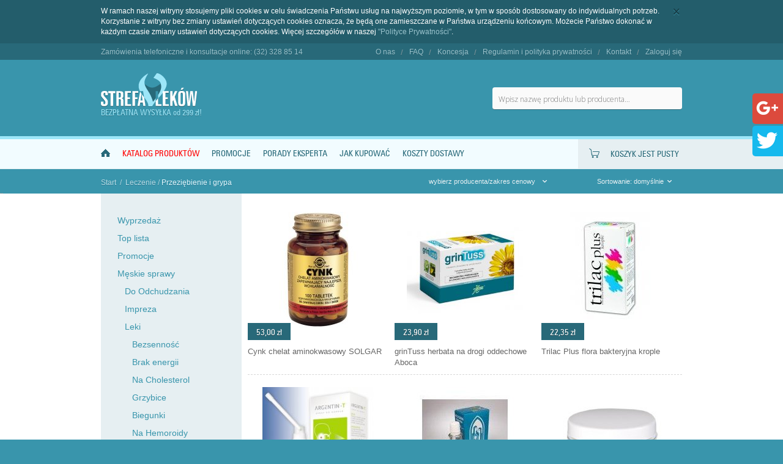

--- FILE ---
content_type: text/html; charset=utf-8
request_url: https://strefalekow.pl/przeziebienie-i-grypa-104
body_size: 59129
content:
<!DOCTYPE HTML><!--[if lt IE 7]><html class="no-js lt-ie9 lt-ie8 lt-ie7 " lang="pl"><![endif]--><!--[if IE 7]><html class="no-js lt-ie9 lt-ie8 ie7" lang="pl"><![endif]--><!--[if IE 8]><html class="no-js lt-ie9 ie8" lang="pl"><![endif]--><!--[if gt IE 8]><html class="no-js ie9" lang="pl"><![endif]--><html lang="pl"><head><meta name="msvalidate.01" content="F5BFFF05BD7E9487385D4F7866B8575C" /><title>Przeziębienie i grypa - Strefa Leków</title><meta name="description" content="W naszej aptece dostępne są leki bez recepty, witaminy i suplementy diety oraz kosmetyki akcesoria i sprzęt medyczny. Mam też ciekawe pomysły na prezent." /><meta charset="utf-8" /><meta name="viewport" content="width=device-width, minimum-scale=0.25, maximum-scale=1.6, initial-scale=1.0" /><meta name="apple-mobile-web-app-capable" content="yes" /><link rel="icon" type="image/vnd.microsoft.icon" href="/img/favicon.ico?1752181549" /><link rel="shortcut icon" type="image/x-icon" href="/img/favicon.ico?1752181549" /><link rel="stylesheet" href="https://strefalekow.pl/themes/gemini/cache/v_113_002b1d0cdcd01c25a6c82fc09a6db514_all.css" type="text/css" media="all" /> <script type="text/javascript">var CUSTOMIZE_TEXTFIELD = 1;
var FancyboxI18nClose = 'Zamknij';
var FancyboxI18nNext = 'Następny';
var FancyboxI18nPrev = 'Poprzedni';
var ajax_allowed = true;
var ajaxsearch = true;
var baseDir = 'https://strefalekow.pl/';
var baseUri = 'https://strefalekow.pl/';
var blocklayeredSliderName = {"price":"cena","weight":"waga"};
var blocksearchgd_type = 'top';
var comparator_max_item = 3;
var comparedProductsIds = [];
var contentOnly = false;
var currency = {"id":1,"name":"Z\u0142oty","iso_code":"PLN","iso_code_num":"985","sign":"z\u0142","blank":"1","conversion_rate":"1.000000","deleted":"0","format":"2","decimals":"1","active":"1","prefix":"","suffix":" z\u0142","id_shop_list":null,"force_id":false};
var currencyBlank = 1;
var currencyFormat = 2;
var currencyRate = 1;
var currencySign = 'zł';
var customizationIdMessage = 'Dostosowywanie #';
var delete_txt = 'Usuń';
var displayList = false;
var filters = [{"type_lite":"manufacturer","type":"manufacturer","id_key":0,"name":"Producent","values":{"168":{"name":"Aboca Azienda Agraria","nbr":"1","link":"https:\/\/strefalekow.pl\/przeziebienie-i-grypa-104#producent-aboca_azienda_agraria","rel":"nofollow"},"93":{"name":"Aflofarm","nbr":"1","link":"https:\/\/strefalekow.pl\/przeziebienie-i-grypa-104#producent-aflofarm","rel":"nofollow"},"623":{"name":"EkaMedica","nbr":"1","link":"https:\/\/strefalekow.pl\/przeziebienie-i-grypa-104#producent-ekamedica","rel":"nofollow"},"361":{"name":"farmina","nbr":"1","link":"https:\/\/strefalekow.pl\/przeziebienie-i-grypa-104#producent-farmina","rel":"nofollow"},"643":{"name":"Hydrex Diagnostic","nbr":"1","link":"https:\/\/strefalekow.pl\/przeziebienie-i-grypa-104#producent-hydrex_diagnostic","rel":"nofollow"},"41":{"name":"Klosterfrau","nbr":"1","link":"https:\/\/strefalekow.pl\/przeziebienie-i-grypa-104#producent-klosterfrau","rel":"nofollow"},"91":{"name":"Krotex","nbr":"1","link":"https:\/\/strefalekow.pl\/przeziebienie-i-grypa-104#producent-krotex","rel":"nofollow"},"21":{"name":"Laboratoria Natury","nbr":"1","link":"https:\/\/strefalekow.pl\/przeziebienie-i-grypa-104#producent-laboratoria_natury","rel":"nofollow"},"572":{"name":"MedFuture","nbr":"1","link":"https:\/\/strefalekow.pl\/przeziebienie-i-grypa-104#producent-medfuture","rel":"nofollow"},"108":{"name":"Naturell","nbr":"1","link":"https:\/\/strefalekow.pl\/przeziebienie-i-grypa-104#producent-naturell","rel":"nofollow"},"458":{"name":"Novascon","nbr":"1","link":"https:\/\/strefalekow.pl\/przeziebienie-i-grypa-104#producent-novascon","rel":"nofollow"},"251":{"name":"Pharmena","nbr":"1","link":"https:\/\/strefalekow.pl\/przeziebienie-i-grypa-104#producent-pharmena","rel":"nofollow"},"460":{"name":"Sequoia","nbr":"5","link":"https:\/\/strefalekow.pl\/przeziebienie-i-grypa-104#producent-sequoia","rel":"nofollow"},"11":{"name":"Solgar","nbr":"4","link":"https:\/\/strefalekow.pl\/przeziebienie-i-grypa-104#producent-solgar","rel":"nofollow"},"191":{"name":"Solinea","nbr":"1","link":"https:\/\/strefalekow.pl\/przeziebienie-i-grypa-104#producent-solinea","rel":"nofollow"},"750":{"name":"STADA","nbr":"1","link":"https:\/\/strefalekow.pl\/przeziebienie-i-grypa-104#producent-stada","rel":"nofollow"},"521":{"name":"Tactica","nbr":"2","link":"https:\/\/strefalekow.pl\/przeziebienie-i-grypa-104#producent-tactica","rel":"nofollow"},"362":{"name":"Uzdrowisko Iwonicz","nbr":"1","link":"https:\/\/strefalekow.pl\/przeziebienie-i-grypa-104#producent-uzdrowisko_iwonicz","rel":"nofollow"}},"filter_show_limit":"0","filter_type":"0"},{"type_lite":"price","type":"price","id_key":0,"name":"Cena","slider":true,"max":"103","min":"11","values":{"1":"103","0":"11"},"unit":"z\u0142","format":"2","filter_show_limit":"0","filter_type":"0"},{"type_lite":"id_attribute_group","type":"id_attribute_group","id_key":5,"name":"Zap\u0142a\u0107 z g\u00f3ry - dostawa bezp\u0142atna!","is_color_group":false,"values":{"16":{"color":"","name":"darmowa wysy\u0142ka","nbr":3,"url_name":"tak","meta_title":"","link":"https:\/\/strefalekow.pl\/przeziebienie-i-grypa-104#darmowa_wysylka-tak","rel":""}},"url_name":"darmowa-wysylka","meta_title":"darmowa-wysylka","filter_show_limit":"0","filter_type":"0"}];
var freeProductTranslation = 'Za darmo!';
var freeShippingTranslation = 'Darmowa wysyłka!';
var generated_date = 1768808897;
var id_lang = 1;
var img_dir = 'https://strefalekow.pl/themes/gemini/img/';
var instantsearch = false;
var isGuest = 0;
var isLogged = 0;
var isMobile = false;
var max_item = 'Nie możesz dodać więcej niż 3 produkt(ów) do porównania';
var min_item = 'Wybierz proszę przynajmniej jeden produkt';
var page_name = 'category';
var param_product_url = '#';
var priceDisplayMethod = 0;
var priceDisplayPrecision = 2;
var quickView = true;
var removingLinkText = 'usuń ten produkt z koszyka';
var request = 'https://strefalekow.pl/przeziebienie-i-grypa-104';
var roundMode = 2;
var search_url = 'https://strefalekow.pl/szukaj';
var static_token = 'ff75021378dc3a4f6209fbf379bd8aca';
var token = '587200191c534a80f0bdf167bbbd112b';
var usingSecureMode = true;</script> <script type="text/javascript" src="/js/jquery/jquery-1.11.0.min.js"></script> <script type="text/javascript" src="/js/jquery/jquery-migrate-1.2.1.min.js"></script> <script type="text/javascript" src="/js/jquery/plugins/jquery.easing.js"></script> <script type="text/javascript" src="/js/tools.js"></script> <script type="text/javascript" src="/themes/gemini/js/global.js"></script> <script type="text/javascript" src="/themes/gemini/js/autoload/10-jquery-ui.custom.min.js"></script> <script type="text/javascript" src="/themes/gemini/js/autoload/11-jquery.cycle.js"></script> <script type="text/javascript" src="/themes/gemini/js/autoload/12-jquery.maskedinput-1.3.min.js"></script> <script type="text/javascript" src="/themes/gemini/js/autoload/15-jquery.total-storage.min.js"></script> <script type="text/javascript" src="/themes/gemini/js/autoload/15-jquery.uniform-modified.js"></script> <script type="text/javascript" src="/themes/gemini/js/autoload/16-select.min.js"></script> <script type="text/javascript" src="/themes/gemini/js/autoload/20-bootstrap.min.js"></script> <script type="text/javascript" src="/js/jquery/plugins/fancybox/jquery.fancybox.js"></script> <script type="text/javascript" src="/themes/gemini/js/products-comparison.js"></script> <script type="text/javascript" src="/themes/gemini/js/category.js"></script> <script type="text/javascript" src="/themes/gemini/js/modules/blockcart/ajax-cart.js"></script> <script type="text/javascript" src="/js/jquery/plugins/jquery.scrollTo.js"></script> <script type="text/javascript" src="/js/jquery/plugins/jquery.serialScroll.js"></script> <script type="text/javascript" src="/js/jquery/plugins/bxslider/jquery.bxslider.js"></script> <script type="text/javascript" src="/themes/gemini/js/tools/treeManagement.js"></script> <script type="text/javascript" src="/themes/gemini/js/modules/blocklayered/blocklayered.js"></script> <script type="text/javascript" src="/js/jquery/ui/jquery.ui.core.min.js"></script> <script type="text/javascript" src="/js/jquery/ui/jquery.ui.widget.min.js"></script> <script type="text/javascript" src="/js/jquery/ui/jquery.ui.mouse.min.js"></script> <script type="text/javascript" src="/js/jquery/ui/jquery.ui.slider.min.js"></script> <script type="text/javascript" src="/js/jquery/plugins/autocomplete/jquery.autocomplete.js"></script> <script type="text/javascript" src="/modules/blocksearchgd/blocksearchgd.js"></script> <script type="text/javascript" src="/themes/gemini/js/modules/blocktopmenu/js/hoverIntent.js"></script> <script type="text/javascript" src="/themes/gemini/js/modules/blocktopmenu/js/superfish-modified.js"></script> <script type="text/javascript" src="/themes/gemini/js/modules/blocktopmenu/js/blocktopmenu.js"></script> <script type="text/javascript" src="/modules/doofinder/views/js/add-to-cart/doofinder-add_to_cart_ps16.js"></script>  <script>const dfLayerOptions = {
      installationId: "5ebd72a4-ab14-416e-86b3-53530b38933c",
      zone: "eu1",
      language: "pl-pl",
      currency: "PLN"
    };
    (function (l, a, y, e, r, s) {
      r = l.createElement(a); r.onload = e; r.async = 1; r.src = y;
      s = l.getElementsByTagName(a)[0]; s.parentNode.insertBefore(r, s);
    })(document, 'script', 'https://cdn.doofinder.com/livelayer/1/js/loader.min.js', function () {
      doofinderLoader.load(dfLayerOptions);
    });

    document.addEventListener('doofinder.cart.add', function(event) {

      const checkIfCartItemHasVariation = (cartObject) => {
        return (cartObject.item_id === cartObject.grouping_id) ? false : true;
      }

      /**
      * Returns only ID from string
      */
      const sanitizeVariationID = (variationID) => {
        return variationID.replace(/\D/g, "")
      }

      doofinderManageCart({
        cartURL          : "",  //required for prestashop 1.7, in previous versions it will be empty.
        cartToken        : "ff75021378dc3a4f6209fbf379bd8aca",
        productID        : checkIfCartItemHasVariation(event.detail) ? event.detail.grouping_id : event.detail.item_id,
        customizationID  : checkIfCartItemHasVariation(event.detail) ? sanitizeVariationID(event.detail.item_id) : 0,   // If there are no combinations, the value will be 0
        cuantity         : event.detail.amount,
      });
    });</script>  <!--[if IE 8]> <script src="https://oss.maxcdn.com/libs/html5shiv/3.7.0/html5shiv.js"></script> <script src="https://oss.maxcdn.com/libs/respond.js/1.3.0/respond.min.js"></script> <![endif]--> <script type="text/javascript">(function(i,s,o,g,r,a,m){i['GoogleAnalyticsObject']=r;i[r]=i[r]||function(){	  (i[r].q=i[r].q||[]).push(arguments)},i[r].l=1*new Date();a=s.createElement(o),	  m=s.getElementsByTagName(o)[0];a.async=1;a.src=g;m.parentNode.insertBefore(a,m)	  })(window,document,'script','//www.google-analytics.com/analytics.js','ga');	  ga('create', 'UA-15219924-1', 'auto');	  ga('create', 'UA-80321456-1','auto', {'name': 'newTracker'});	  ga('require', 'displayfeatures');	  ga('send', 'pageview');	  ga('newTracker.send', 'pageview');</script> <meta property="og:site_name" content="Apteka internetowa Strefa Leków" /><meta property="og:title" content="Apteka internetowa Strefa Leków" /><meta property="og:type" content="article" /><meta property="og:url" content="https://strefalekow.pl/" /><meta property="og:image" content="https://strefalekow.pl/themes/gemini/img/logo.png" /><meta name="twitter:card" content="summary" /><meta name="twitter:title" content="Apteka internetowa Strefa Leków" /><meta name="twitter:url" content="https://strefalekow.pl/"/><meta name="twitter:description" content="Apteka internetowa Strefa Leków to oparty na aptece stacjonarnej sklep internetowy, " /><meta name="twitter:image" content="https://strefalekow.pl/themes/gemini/img/logo.png" /> <script async src="https://www.googletagmanager.com/gtag/js?id=G-W6LK96Z9DT"></script> <script>window.dataLayer = window.dataLayer || []; function gtag(){dataLayer.push(arguments);} gtag('js', new Date()); gtag('config', 'G-W6LK96Z9DT');</script> </head><body id="category" class="category category-104 category-przeziebienie-i-grypa lang_pl"><div class="kac-sm-panel" itemscope itemtype="http://schema.org/LocalBusiness"><ul><li class="kac-sm-block kac-sm-gplus"><a href="https://plus.google.com/+AptekaVITAKobi%C3%B3r" itemprop="sameAs" rel="publisher" target="_blank"><img src="https://strefalekow.pl/social/gplus-icon.png" alt="Jesteśmy na Google+" /><span>Google+</span></a></li><li class="kac-sm-block kac-sm-twitter"><a href="https://twitter.com/strefa_lekow" itemprop="sameAs" target="_blank"><img src="https://strefalekow.pl/social/twitter-icon.png" alt="Jesteśmy na Twitter" /><span>Twitter</span></a></li></ul></div><div id="page"><div id="cookie_policy"><div class="row"> <a id="cookie_close" class="close" href="javascript:;"></a><p>W ramach naszej witryny stosujemy pliki cookies w celu świadczenia Państwu usług na najwyższym poziomie, w tym w sposób dostosowany do indywidualnych potrzeb. Korzystanie z witryny bez zmiany ustawień dotyczących cookies oznacza, że będą one zamieszczane w Państwa urządzeniu końcowym. Możecie Państwo dokonać w każdym czasie zmiany ustawień dotyczących cookies. Więcej szczegółów w naszej <a href="https://strefalekow.pl/content/regulamin-i-polityka-prywatnosci-10">"Polityce Prywatności"</a>.</p></div></div> <header id="header"><div id="header_top"><div class="all"><div class="top_info"><p>Zam&oacute;wienia telefoniczne i konsultacje online: (32) 328 85 14</p></div><div class="top_menu"> <a class="mobile_menu"></a><div class="menu_content"><ul><li><a href="/content/o-nas-8">O nas</a></li><li><a href="/content/faq-9">FAQ</a></li><li><a href="/content/koncesja-13">Koncesja</a></li><li><a href="/content/regulamin-i-polityka-prywatnosci-10">Regulamin i polityka prywatności</a></li><li><a href="/kontakt">Kontakt</a></li></ul><ul><li><a href="/logowanie">Zaloguj się</a></li></ul></div></div></div></div><div class="all header_main_content"><div id="header_logo"> <a class="logo" href="http://strefalekow.pl/" title="Strefa Leków"></a><p>BEZPŁATNA WYSYŁKA od 299 zł!</p></div><div id="header_search"><div id="search_block_top"><form method="get" action="https://strefalekow.pl/szukaj" id="searchbox"> <input type="hidden" name="controller" value="search" /> <input type="hidden" name="orderby" value="position" /> <input type="hidden" name="orderway" value="desc" /> <input class="search_query" type="text" id="search_query_top" name="search_query" value="" placeholder="Wpisz nazwę produktu lub producenta&hellip;" /> <input type="submit" name="submit_search" value="" class="button" /> <input type="hidden" id="ajax_search_url" value="https://strefalekow.pl/szukaj" /></form></div></div></div><div id="menu_bar"><div class="left_color"></div><div class="row"> <a id="home_link" href="http://strefalekow.pl/" title="Strefa Leków"></a> <a id="mobile_menu" href="javascript:;"></a><div class="shopping_cart_top"><div class="shopping_cart"> <a href="https://strefalekow.pl/szybkie-zakupy" title="Pokaż mój koszyk" rel="nofollow"><p class="count"> <span class="ajax_cart_no_product">koszyk jest pusty</span> <span class="ajax_cart_product_txt unvisible">Koszyk</span> <span class="ajax_cart_product_txt_s unvisible">Koszyk</span> <span class="qty"> <span class="ajax_cart_quantity unvisible">0</span> </span> <span class="ajax_cart_total unvisible"> </span></p> </a><div class="cart_block block exclusive"><div class="block_content"><div class="cart_block_list"><p class="cart_block_no_products"> Brak produktów</p><div class="cart-prices"><div class="cart-prices-line last-line"> <span class="price cart_block_total ajax_block_cart_total">0,00 zł</span> <span>Razem</span></div></div><p class="cart-buttons"> <a id="button_order_cart" class="btn button button-small" href="https://strefalekow.pl/szybkie-zakupy" title="Realizuj zamówienie" rel="nofollow"> <span> Realizuj zamówienie </span> </a></p></div></div></div></div></div><div id="layer_cart" class="row"><div class="clearfix"><div class="layer_cart_product"> <span class="cross" title="Zamknij okno"></span><div class="product-image-container layer_cart_img"></div><h2>Produkt został dodany do koszyka</h2><div class="layer_cart_product_info"> <strong class="dark">Produkt:</strong> <span id="layer_cart_product_title" class="product-name"></span> <span id="layer_cart_product_attributes"></span><div> <strong class="dark">Ilość:</strong> <span id="layer_cart_product_quantity"></span></div><div> <strong class="dark">Razem:</strong> <span id="layer_cart_product_price"></span></div></div></div><div class="layer_cart_cart"><h2> <span class="ajax_cart_product_txt_s unvisible"> Ilość produktów w Twoim koszyku: <span class="ajax_cart_quantity">0</span> </span> <span class="ajax_cart_product_txt "> Twój koszyk zawiera 1 produkt </span></h2><div class="layer_cart_row"> <strong class="dark"> Razem produkty (brutto): </strong> <span class="ajax_block_products_total"> </span></div></div><div class="button-container"> <span class="continue btn button exclusive-medium" title="Kontynuuj zakupy">Kontynuuj zakupy</span> <a class="btn button button-medium" href="https://strefalekow.pl/szybkie-zakupy" title="Przejdź do realizacji zamówienia" rel="nofollow"> <span>Przejdź do realizacji zamówienia </span> </a><div class="clr"></div></div></div><div class="crossseling"></div></div><div class="layer_cart_overlay"></div><div id="block_top_menu"><div class="cat-title">Kategorie</div><ul class="sf-menu clearfix menu-content"><li><a href="https://strefalekow.pl/" title="Katalog produktów">Katalog produktów</a><ul><li><a href="https://strefalekow.pl/wyprzedaz-4" title="Wyprzedaż">Wyprzedaż</a></li><li><a href="https://strefalekow.pl/top-lista-3" title="Top lista">Top lista</a></li><li><a href="https://strefalekow.pl/promocje-5" title="Promocje">Promocje</a></li><li><a href="https://strefalekow.pl/meskie-sprawy-6" title="Męskie sprawy">Męskie sprawy</a><ul><li><a href="https://strefalekow.pl/do-odchudzania-138" title="Do Odchudzania">Do Odchudzania</a></li><li><a href="https://strefalekow.pl/impreza-141" title="Impreza">Impreza</a></li><li><a href="https://strefalekow.pl/leki-139" title="Leki">Leki</a><ul><li><a href="https://strefalekow.pl/bezsennosc-288" title="Bezsenność">Bezsenność</a></li><li><a href="https://strefalekow.pl/brak-energii-289" title="Brak energii">Brak energii</a></li><li><a href="https://strefalekow.pl/na-cholesterol-290" title="Na Cholesterol">Na Cholesterol</a></li><li><a href="https://strefalekow.pl/grzybice-291" title="Grzybice">Grzybice</a></li><li><a href="https://strefalekow.pl/biegunki-292" title="Biegunki">Biegunki</a></li><li><a href="https://strefalekow.pl/na-hemoroidy-293" title="Na Hemoroidy">Na Hemoroidy</a></li><li><a href="https://strefalekow.pl/nadpotliwosc-294" title="Nadpotliwość">Nadpotliwość</a></li><li><a href="https://strefalekow.pl/poprawa-trawienia-295" title="Poprawa Trawienia">Poprawa Trawienia</a></li><li><a href="https://strefalekow.pl/na-katar-296" title="Na Katar">Na Katar</a><ul><li><a href="https://strefalekow.pl/zatoki-528" title="ZATOKI">ZATOKI</a></li></ul></li><li><a href="https://strefalekow.pl/przeciwodlezynowe-297" title="Przeciwodleżynowe">Przeciwodleżynowe</a></li><li><a href="https://strefalekow.pl/przeciw-migrenie-298" title="Przeciw migrenie">Przeciw migrenie</a></li><li><a href="https://strefalekow.pl/opryszczka-299" title="Opryszczka">Opryszczka</a></li><li><a href="https://strefalekow.pl/prostata-300" title="Prostata">Prostata</a><ul><li><a href="https://strefalekow.pl/testy-529" title="TESTY">TESTY</a></li></ul></li><li><a href="https://strefalekow.pl/na-przeziebienie-i-grype-301" title="Na Przeziębienie i Grypę">Na Przeziębienie i Grypę</a></li><li><a href="https://strefalekow.pl/na-zaparcia-302" title="Na Zaparcia">Na Zaparcia</a></li><li><a href="https://strefalekow.pl/zgaga-303" title="Zgaga">Zgaga</a></li><li><a href="https://strefalekow.pl/przeciw-chrapaniu-304" title="Przeciw Chrapaniu">Przeciw Chrapaniu</a></li><li><a href="https://strefalekow.pl/kaszel-305" title="KASZEL">KASZEL</a></li><li><a href="https://strefalekow.pl/na-tradzik-306" title="Na Trądzik">Na Trądzik</a></li><li><a href="https://strefalekow.pl/zylaki-307" title="ŻYLAKI">ŻYLAKI</a></li><li><a href="https://strefalekow.pl/bol-i-zapalenie-gardla-308" title="Ból i zapalenie gardła">Ból i zapalenie gardła</a></li><li><a href="https://strefalekow.pl/na-watrobe-310" title="Na Wątrobę">Na Wątrobę</a></li><li><a href="https://strefalekow.pl/plodnosc-320" title="Płodność">Płodność</a></li><li><a href="https://strefalekow.pl/przeciwalergiczne-322" title="Przeciwalergiczne">Przeciwalergiczne</a></li><li><a href="https://strefalekow.pl/na-stres-i-zdenerwowanie-323" title="Na Stres i Zdenerwowanie">Na Stres i Zdenerwowanie</a></li></ul></li><li><a href="https://strefalekow.pl/libido-142" title="Libido">Libido</a><ul><li><a href="https://strefalekow.pl/na-erekcje-781" title="Na Erekcję">Na Erekcję</a></li></ul></li><li><a href="https://strefalekow.pl/pielegnacja-meska-136" title="Pielęgnacja męska">Pielęgnacja męska</a><ul><li><a href="https://strefalekow.pl/dezodorant-i-antyperspirant-280" title="Dezodorant i antyperspirant">Dezodorant i antyperspirant</a></li><li><a href="https://strefalekow.pl/dlonie-321" title="Dłonie">Dłonie</a></li><li><a href="https://strefalekow.pl/do-wlosow-283" title="Do Włosów">Do Włosów</a><ul><li><a href="https://strefalekow.pl/wypadanie-533" title="Wypadanie">Wypadanie</a></li><li><a href="https://strefalekow.pl/szampony-534" title="SZAMPONY">SZAMPONY</a></li><li><a href="https://strefalekow.pl/zwalczanie-lupiezu-535" title="Zwalczanie Łupieżu">Zwalczanie Łupieżu</a></li></ul></li><li><a href="https://strefalekow.pl/pod-prysznic-281" title="Pod Prysznic">Pod Prysznic</a></li><li><a href="https://strefalekow.pl/przeciw-starzeniu-279" title="Przeciw Starzeniu">Przeciw Starzeniu</a></li><li><a href="https://strefalekow.pl/twarzy-282" title="Twarzy">Twarzy</a><ul><li><a href="https://strefalekow.pl/golenie-530" title="Golenie">Golenie</a></li><li><a href="https://strefalekow.pl/nawilzanie-531" title="Nawilżanie">Nawilżanie</a></li><li><a href="https://strefalekow.pl/problemy-z-cera-532" title="Problemy z Cerą">Problemy z Cerą</a></li></ul></li></ul></li><li><a href="https://strefalekow.pl/profilaktyka-140" title="Profilaktyka">Profilaktyka</a><ul><li><a href="https://strefalekow.pl/uklad-krazenia-309" title="Układ krążenia">Układ krążenia</a></li><li><a href="https://strefalekow.pl/uklad-odpornosciowy-311" title="Układ Odpornościowy">Układ Odpornościowy</a></li><li><a href="https://strefalekow.pl/dobry-wzrok-312" title="Dobry wzrok">Dobry wzrok</a></li><li><a href="https://strefalekow.pl/mocne-stawy-313" title="Mocne stawy">Mocne stawy</a></li><li><a href="https://strefalekow.pl/sex-314" title="SEX">SEX</a></li></ul></li><li><a href="https://strefalekow.pl/przeciwbolowe-144" title="Przeciwbólowe">Przeciwbólowe</a></li><li><a href="https://strefalekow.pl/sport-i-wysilek-137" title="Sport i Wysiłek">Sport i Wysiłek</a><ul><li><a href="https://strefalekow.pl/urazy-284" title="Urazy">Urazy</a></li><li><a href="https://strefalekow.pl/energia-285" title="Energia">Energia</a></li><li><a href="https://strefalekow.pl/sila-286" title="Siła">Siła</a></li><li><a href="https://strefalekow.pl/akcesoria-sportowe-287" title="Akcesoria Sportowe">Akcesoria Sportowe</a></li><li><a href="https://strefalekow.pl/wytrzymalosc-i-wydolnosc-319" title="Wytrzymałość i wydolność">Wytrzymałość i wydolność</a></li></ul></li></ul></li><li><a href="https://strefalekow.pl/suplementy-13" title="Suplementy">Suplementy</a><ul><li><a href="https://strefalekow.pl/dla-dzieci-69" title="Dla Dzieci">Dla Dzieci</a></li><li><a href="https://strefalekow.pl/dla-kobiet-70" title="Dla Kobiet">Dla Kobiet</a></li><li><a href="https://strefalekow.pl/dla-seniora-71" title="Dla Seniora">Dla Seniora</a></li><li><a href="https://strefalekow.pl/jelitowa-flora-bakteryjna-169" title="Jelitowa flora bakteryjna">Jelitowa flora bakteryjna</a></li><li><a href="https://strefalekow.pl/magnezowe-72" title="Magnezowe">Magnezowe</a></li><li><a href="https://strefalekow.pl/odbudowa-stawow-73" title="Odbudowa Stawów">Odbudowa Stawów</a></li><li><a href="https://strefalekow.pl/odchudzajace-44" title="Odchudzające">Odchudzające</a></li><li><a href="https://strefalekow.pl/odpornosc-74" title="Odporność">Odporność</a></li><li><a href="https://strefalekow.pl/omega-3-75" title="Omega - 3">Omega - 3</a></li><li><a href="https://strefalekow.pl/pamiec-i-koncentracja-45" title="Pamięć i koncentracja">Pamięć i koncentracja</a></li><li><a href="https://strefalekow.pl/przeciwutleniacze-76" title="Przeciwutleniacze">Przeciwutleniacze</a></li><li><a href="https://strefalekow.pl/witaminy-46" title="Witaminy">Witaminy</a></li><li><a href="https://strefalekow.pl/solgar-vitamin-herbs-205" title="Solgar Vitamin & Herbs">Solgar Vitamin & Herbs</a><ul><li><a href="https://strefalekow.pl/nowosci-solgar-488" title="Nowości Solgar">Nowości Solgar</a></li><li><a href="https://strefalekow.pl/dla-wegan-489" title="Dla Wegan">Dla Wegan</a></li><li><a href="https://strefalekow.pl/dla-wegetarian-490" title="Dla Wegetarian">Dla Wegetarian</a></li><li><a href="https://strefalekow.pl/bezglutenowy-491" title="Bezglutenowy">Bezglutenowy</a></li><li><a href="https://strefalekow.pl/bez-skladnikow-mlecznych-492" title="Bez składników mlecznych">Bez składników mlecznych</a></li><li><a href="https://strefalekow.pl/koszerny-493" title="Koszerny">Koszerny</a></li><li><a href="https://strefalekow.pl/witaminy-solgar-499" title="Witaminy Solgar">Witaminy Solgar</a><ul><li><a href="https://strefalekow.pl/multiwitamina-solgar-588" title="Multiwitamina Solgar">Multiwitamina Solgar</a></li><li><a href="https://strefalekow.pl/witamina-c-solgar-589" title="Witamina C Solgar">Witamina C Solgar</a></li><li><a href="https://strefalekow.pl/witaminy-dla-dzieci-solgar-590" title="Witaminy dla dzieci SOLGAR">Witaminy dla dzieci SOLGAR</a></li><li><a href="https://strefalekow.pl/witaminy-grupy-b-solgar-591" title="Witaminy grupy B Solgar">Witaminy grupy B Solgar</a></li></ul></li><li><a href="https://strefalekow.pl/probiotyki-solgar-500" title="Probiotyki Solgar">Probiotyki Solgar</a></li><li><a href="https://strefalekow.pl/suplementy-roslinne-solgar-502" title="Suplementy Roślinne Solgar">Suplementy Roślinne Solgar</a></li><li><a href="https://strefalekow.pl/aminokwasy-solgar-504" title="Aminokwasy Solgar">Aminokwasy Solgar</a></li><li><a href="https://strefalekow.pl/wycofane-z-oferty-solgar-798" title="Wycofane z oferty Solgar">Wycofane z oferty Solgar</a></li></ul></li><li><a href="https://strefalekow.pl/terranova-synergistic-nutrition-790" title="Terranova Synergistic Nutrition">Terranova Synergistic Nutrition</a></li><li><a href="https://strefalekow.pl/olejki-konopne-801" title="Olejki Konopne">Olejki Konopne</a></li></ul></li><li><a href="https://strefalekow.pl/pielegnacja-10" title="Pielęgnacja">Pielęgnacja</a><ul><li><a href="https://strefalekow.pl/odkazanie-skory-i-powierzchni-796" title="Odkażanie Skóry i Powierzchni">Odkażanie Skóry i Powierzchni</a></li><li><a href="https://strefalekow.pl/stopy-29" title="Stopy">Stopy</a><ul><li><a href="https://strefalekow.pl/brodawki-i-odciski-na-stopach-208" title="Brodawki i odciski na stopach">Brodawki i odciski na stopach</a><ul><li><a href="https://strefalekow.pl/plastry-na-odciski-514" title="Plastry na odciski">Plastry na odciski</a></li><li><a href="https://strefalekow.pl/plyny-na-brodawki-i-odciski-515" title="Płyny na brodawki i odciski">Płyny na brodawki i odciski</a></li><li><a href="https://strefalekow.pl/wymrazanie-516" title="Wymrażanie">Wymrażanie</a></li></ul></li><li><a href="https://strefalekow.pl/zdrowa-skora-stop-209" title="Zdrowa skóra stóp">Zdrowa skóra stóp</a></li><li><a href="https://strefalekow.pl/pekajace-piety-229" title="Pękające pięty">Pękające pięty</a></li><li><a href="https://strefalekow.pl/grzybica-stop-230" title="Grzybica Stóp">Grzybica Stóp</a></li><li><a href="https://strefalekow.pl/paznokcie-231" title="Paznokcie">Paznokcie</a></li><li><a href="https://strefalekow.pl/nadmierna-potliwosc-stop-232" title="Nadmierna potliwość stóp">Nadmierna potliwość stóp</a></li></ul></li><li><a href="https://strefalekow.pl/wlosy-30" title="Włosy">Włosy</a><ul><li><a href="https://strefalekow.pl/wypadanie-210" title="Wypadanie">Wypadanie</a></li><li><a href="https://strefalekow.pl/szampony-211" title="Szampony">Szampony</a><ul><li><a href="https://strefalekow.pl/wlosy-suche-i-zniszczone-517" title="WŁOSY SUCHE I ZNISZCZONE ">WŁOSY SUCHE I ZNISZCZONE </a></li><li><a href="https://strefalekow.pl/wlosy-tluste-518" title="WŁOSY TŁUSTE ">WŁOSY TŁUSTE </a></li><li><a href="https://strefalekow.pl/przeciwlupiezowe-536" title="Przeciwłupieżowe">Przeciwłupieżowe</a></li></ul></li><li><a href="https://strefalekow.pl/odzywki-212" title="Odżywki">Odżywki</a></li></ul></li><li><a href="https://strefalekow.pl/dlonie-31" title="Dłonie">Dłonie</a><ul><li><a href="https://strefalekow.pl/sucha-skora-233" title="Sucha skóra">Sucha skóra</a></li><li><a href="https://strefalekow.pl/mocne-paznokcie-234" title="Mocne paznokcie">Mocne paznokcie</a></li><li><a href="https://strefalekow.pl/nozyczki-i-cazki-do-paznokci-807" title="Nożyczki i Cążki do Paznokci">Nożyczki i Cążki do Paznokci</a></li></ul></li><li><a href="https://strefalekow.pl/twarz-32" title="Twarz">Twarz</a><ul><li><a href="https://strefalekow.pl/oczyszczanie-213" title="Oczyszczanie">Oczyszczanie</a></li><li><a href="https://strefalekow.pl/demakijaz-214" title="Demakijaż">Demakijaż</a></li><li><a href="https://strefalekow.pl/nawilzanie-i-odzywianie-215" title="Nawilżanie i odżywianie">Nawilżanie i odżywianie</a></li><li><a href="https://strefalekow.pl/matowienie-216" title="Matowienie">Matowienie</a></li><li><a href="https://strefalekow.pl/tradzik-niedoskonalosci-skory-217" title="Trądzik, niedoskonałości skóry">Trądzik, niedoskonałości skóry</a></li><li><a href="https://strefalekow.pl/cienie-worki-pod-oczami-218" title="Cienie / worki pod oczami ">Cienie / worki pod oczami </a></li><li><a href="https://strefalekow.pl/problemy-z-naczynkami-219" title="Problemy z naczynkami">Problemy z naczynkami</a></li><li><a href="https://strefalekow.pl/przebarwienia-220" title="Przebarwienia">Przebarwienia</a></li><li><a href="https://strefalekow.pl/usta-316" title="Usta">Usta</a></li><li><a href="https://strefalekow.pl/zmarszczki-starzenie-sie-skory-327" title="Zmarszczki / Starzenie się skóry">Zmarszczki / Starzenie się skóry</a></li></ul></li><li><a href="https://strefalekow.pl/przyszla-mama-33" title="Przyszła mama">Przyszła mama</a><ul><li><a href="https://strefalekow.pl/uniknac-rozstepow-235" title="Uniknąć rozstępów">Uniknąć rozstępów</a></li><li><a href="https://strefalekow.pl/witaminy-w-ciazy-318" title="Witaminy w Ciąży">Witaminy w Ciąży</a></li></ul></li><li><a href="https://strefalekow.pl/slonce-34" title="Słońce">Słońce</a><ul><li><a href="https://strefalekow.pl/przed-opalaniem-236" title="Przed opalaniem">Przed opalaniem</a></li><li><a href="https://strefalekow.pl/po-opalaniu-237" title="Po opalaniu">Po opalaniu</a></li><li><a href="https://strefalekow.pl/ochrona-238" title="Ochrona">Ochrona</a></li><li><a href="https://strefalekow.pl/ochrona-dla-dzieci-239" title="Ochrona dla dzieci">Ochrona dla dzieci</a></li><li><a href="https://strefalekow.pl/wysoka-ochrona-240" title="Wysoka ochrona">Wysoka ochrona</a></li></ul></li><li><a href="https://strefalekow.pl/cialo-35" title="Ciało">Ciało</a><ul><li><a href="https://strefalekow.pl/rozstepy-221" title="Rozstępy">Rozstępy</a></li><li><a href="https://strefalekow.pl/celulite-222" title="Celulite">Celulite</a></li><li><a href="https://strefalekow.pl/naczynka-223" title="Naczynka">Naczynka</a></li><li><a href="https://strefalekow.pl/ujedrnianie-224" title="Ujędrnianie">Ujędrnianie</a></li><li><a href="https://strefalekow.pl/skora-sucha-nawilzanie-225" title="Skóra sucha /nawilżanie/">Skóra sucha /nawilżanie/</a></li><li><a href="https://strefalekow.pl/peeling-226" title="Peeling">Peeling</a></li><li><a href="https://strefalekow.pl/dezodoranty-i-antyperspiranty-228" title="Dezodoranty i antyperspiranty">Dezodoranty i antyperspiranty</a></li><li><a href="https://strefalekow.pl/blizny-315" title="Blizny">Blizny</a></li><li><a href="https://strefalekow.pl/depilacja-317" title="Depilacja">Depilacja</a></li></ul></li><li><a href="https://strefalekow.pl/jama-ustna-52" title="Jama ustna">Jama ustna</a><ul><li><a href="https://strefalekow.pl/szczoteczki-do-zebow-241" title="Szczoteczki do zębów">Szczoteczki do zębów</a></li><li><a href="https://strefalekow.pl/szczoteczki-do-przestrzeni-miedzyzebowych-242" title="Szczoteczki do przestrzeni miedzyzębowych">Szczoteczki do przestrzeni miedzyzębowych</a></li><li><a href="https://strefalekow.pl/do-protez-243" title="Do protez">Do protez</a><ul><li><a href="https://strefalekow.pl/kleje-do-protez-519" title="Kleje do protez">Kleje do protez</a></li><li><a href="https://strefalekow.pl/podsciolki-przyklejajace-proteze-520" title="Podściółki przyklejające protezę">Podściółki przyklejające protezę</a></li><li><a href="https://strefalekow.pl/czyszczenie-521" title="Czyszczenie">Czyszczenie</a></li></ul></li><li><a href="https://strefalekow.pl/pasty-do-zebow-244" title="Pasty do zębów">Pasty do zębów</a><ul><li><a href="https://strefalekow.pl/paradontoza-522" title="Paradontoza">Paradontoza</a></li><li><a href="https://strefalekow.pl/wrazliwe-zeby-523" title="Wrażliwe zęby ">Wrażliwe zęby </a></li><li><a href="https://strefalekow.pl/wybielajace-524" title="Wybielające">Wybielające</a></li><li><a href="https://strefalekow.pl/przeciw-kamieniowi-525" title="PRZECIW KAMIENIOWI">PRZECIW KAMIENIOWI</a></li><li><a href="https://strefalekow.pl/wrazliwe-dziasla-526" title="Wrażliwe dziąsła">Wrażliwe dziąsła</a></li></ul></li><li><a href="https://strefalekow.pl/plyny-do-plukania-245" title="Płyny do płukania">Płyny do płukania</a></li><li><a href="https://strefalekow.pl/dziasla-246" title="Dziąsła">Dziąsła</a></li><li><a href="https://strefalekow.pl/nici-dentystyczne-i-wykalaczki-331" title="Nici dentystyczne i wykałaczki">Nici dentystyczne i wykałaczki</a><ul><li><a href="https://strefalekow.pl/do-aparatow-i-mostow-537" title="Do aparatów i mostów">Do aparatów i mostów</a></li></ul></li><li><a href="https://strefalekow.pl/aparat-ortodontyczny-332" title="Aparat ortodontyczny">Aparat ortodontyczny</a></li><li><a href="https://strefalekow.pl/kserostomia-suchosc-jamy-ustnej-336" title="Kserostomia suchość jamy ustnej">Kserostomia suchość jamy ustnej</a></li></ul></li><li><a href="https://strefalekow.pl/na-poprawe-samopoczucia-53" title="Na poprawę samopoczucia">Na poprawę samopoczucia</a></li><li><a href="https://strefalekow.pl/biust-i-dekolt-146" title="Biust i dekolt">Biust i dekolt</a></li><li><a href="https://strefalekow.pl/higiena-intymna-147" title="Higiena intymna">Higiena intymna</a></li></ul></li><li><a href="https://strefalekow.pl/leczenie-15" title="Leczenie">Leczenie</a><ul><li><a href="https://strefalekow.pl/alergia-106" title="Alergia">Alergia</a></li><li><a href="https://strefalekow.pl/biegunka-42" title="Biegunka">Biegunka</a></li><li><a href="https://strefalekow.pl/bolesne-miesiaczki-94" title="Bolesne miesiączki">Bolesne miesiączki</a></li><li><a href="https://strefalekow.pl/bol-88" title="Ból">Ból</a><ul><li><a href="https://strefalekow.pl/tabletki-i-kapsulki-przeciwbolowe-256" title="Tabletki i kapsułki przeciwbólowe">Tabletki i kapsułki przeciwbólowe</a></li><li><a href="https://strefalekow.pl/masci-i-zele-do-smarowania-257" title="maści i żele do smarowania">maści i żele do smarowania</a></li></ul></li><li><a href="https://strefalekow.pl/bol-gardla-89" title="Ból gardła">Ból gardła</a></li><li><a href="https://strefalekow.pl/brodawki-i-odciski-108" title="Brodawki i odciski">Brodawki i odciski</a><ul><li><a href="https://strefalekow.pl/plastry-na-odciski-261" title="Plastry na odciski">Plastry na odciski</a></li><li><a href="https://strefalekow.pl/plyny-262" title="Płyny">Płyny</a></li><li><a href="https://strefalekow.pl/wymrazanie-brodawek-263" title="Wymrażanie Brodawek">Wymrażanie Brodawek</a></li></ul></li><li><a href="https://strefalekow.pl/cholesterol-43" title="Cholesterol">Cholesterol</a></li><li><a href="https://strefalekow.pl/chrapanie-151" title="Chrapanie">Chrapanie</a></li><li><a href="https://strefalekow.pl/brodawki-148" title="Brodawki">Brodawki</a></li><li><a href="https://strefalekow.pl/cukrzyca-90" title="Cukrzyca">Cukrzyca</a></li><li><a href="https://strefalekow.pl/dobry-sen-9" title="Dobry sen">Dobry sen</a></li><li><a href="https://strefalekow.pl/grzybica-91" title="Grzybica">Grzybica</a></li><li><a href="https://strefalekow.pl/hemoroidy-92" title="Hemoroidy">Hemoroidy</a></li><li><a href="https://strefalekow.pl/kaszel-112" title="Kaszel">Kaszel</a></li><li><a href="https://strefalekow.pl/katar-155" title="Katar">Katar</a></li><li><a href="https://strefalekow.pl/leki-dla-kobiet-w-ciazy-i-karmiacych-164" title="Leki dla kobiet w ciąży i karmiących">Leki dla kobiet w ciąży i karmiących</a></li><li><a href="https://strefalekow.pl/lupiez-111" title="Łupież">Łupież</a></li><li><a href="https://strefalekow.pl/menopauza-93" title="Menopauza">Menopauza</a></li><li><a href="https://strefalekow.pl/migrena-96" title="Migrena">Migrena</a></li><li><a href="https://strefalekow.pl/nadmierna-potliwosc-95" title="Nadmierna potliwość">Nadmierna potliwość</a></li><li><a href="https://strefalekow.pl/nerki-i-pecherz-moczowy-97" title="Nerki i pęcherz moczowy">Nerki i pęcherz moczowy</a></li><li><a href="https://strefalekow.pl/niestrawnosc-98" title="Niestrawność">Niestrawność</a></li><li><a href="https://strefalekow.pl/oczy-99" title="Oczy">Oczy</a><ul><li><a href="https://strefalekow.pl/alergia-i-podraznienia-258" title="Alergia i Podrażnienia">Alergia i Podrażnienia</a></li><li><a href="https://strefalekow.pl/tabletki-259" title="Tabletki">Tabletki</a></li><li><a href="https://strefalekow.pl/suche-oczy-260" title="SUCHE OCZY">SUCHE OCZY</a></li></ul></li><li><a href="https://strefalekow.pl/odlezyny-100" title="Odleżyny">Odleżyny</a></li><li><a href="https://strefalekow.pl/oparzenia-101" title="Oparzenia">Oparzenia</a></li><li><a href="https://strefalekow.pl/opryszczka-102" title="Opryszczka">Opryszczka</a></li><li><a href="https://strefalekow.pl/podroz-103" title="Podróż">Podróż</a></li><li class="sfHoverForce"><a href="https://strefalekow.pl/przeziebienie-i-grypa-104" title="Przeziębienie i grypa">Przeziębienie i grypa</a></li><li><a href="https://strefalekow.pl/skurcze-105" title="Skurcze">Skurcze</a></li><li><a href="https://strefalekow.pl/prostata-326" title="Prostata">Prostata</a></li><li><a href="https://strefalekow.pl/rzuc-palenie-143" title="Rzuć palenie">Rzuć palenie</a></li><li><a href="https://strefalekow.pl/stres-i-zdenerwowanie-149" title="Stres i zdenerwowanie">Stres i zdenerwowanie</a></li><li><a href="https://strefalekow.pl/tradzik-109" title="Trądzik">Trądzik</a></li><li><a href="https://strefalekow.pl/watroba-152" title="Wątroba">Wątroba</a></li><li><a href="https://strefalekow.pl/wszawica-780" title="Wszawica">Wszawica</a></li><li><a href="https://strefalekow.pl/zaparcia-107" title="Zaparcia">Zaparcia</a></li><li><a href="https://strefalekow.pl/zgaga-113" title="Zgaga">Zgaga</a></li><li><a href="https://strefalekow.pl/zylaki-110" title="Żylaki">Żylaki</a></li></ul></li><li><a href="https://strefalekow.pl/nieplodnosc-19" title="Niepłodność">Niepłodność</a><ul><li><a href="https://strefalekow.pl/testy-191" title="Testy">Testy</a></li><li><a href="https://strefalekow.pl/zele-intymne-192" title="Żele intymne">Żele intymne</a></li></ul></li><li><a href="https://strefalekow.pl/dziecko-11" title="Dziecko">Dziecko</a><ul><li><a href="https://strefalekow.pl/akcesoria-dla-dzieci-158" title="Akcesoria Dla Dzieci">Akcesoria Dla Dzieci</a></li><li><a href="https://strefalekow.pl/butelki-58" title="Butelki">Butelki</a></li><li><a href="https://strefalekow.pl/karmienie-piersia-54" title="Karmienie piersią">Karmienie piersią</a><ul><li><a href="https://strefalekow.pl/pekanie-brodawek-247" title="Pękanie brodawek">Pękanie brodawek</a></li><li><a href="https://strefalekow.pl/laktacja-248" title="Laktacja">Laktacja</a><ul><li><a href="https://strefalekow.pl/laktatory-797" title="Laktatory">Laktatory</a></li></ul></li></ul></li><li><a href="https://strefalekow.pl/kubki-159" title="Kubki">Kubki</a></li><li><a href="https://strefalekow.pl/leczenie-dziecka-59" title="Leczenie Dziecka">Leczenie Dziecka</a><ul><li><a href="https://strefalekow.pl/kolka-252" title="Kolka">Kolka</a></li><li><a href="https://strefalekow.pl/katar-i-przeziebienia-253" title="Katar i przeziębienia">Katar i przeziębienia</a></li><li><a href="https://strefalekow.pl/goraczka-254" title="Gorączka">Gorączka</a></li><li><a href="https://strefalekow.pl/zabkowanie-255" title="Ząbkowanie">Ząbkowanie</a></li><li><a href="https://strefalekow.pl/biegunki-324" title="Biegunki">Biegunki</a></li><li><a href="https://strefalekow.pl/bol-gardelka-325" title="Ból gardełka">Ból gardełka</a></li></ul></li><li><a href="https://strefalekow.pl/pielegnacja-dziecka-55" title="Pielęgnacja Dziecka">Pielęgnacja Dziecka</a><ul><li><a href="https://strefalekow.pl/odparzenia-249" title="Odparzenia">Odparzenia</a></li><li><a href="https://strefalekow.pl/nawilzanie-skory-250" title="Nawilżanie skóry">Nawilżanie skóry</a></li><li><a href="https://strefalekow.pl/do-kapieli-251" title="Do Kąpieli">Do Kąpieli</a></li><li><a href="https://strefalekow.pl/skora-sucha-i-wrazliwa-338" title="Skóra sucha i wrażliwa">Skóra sucha i wrażliwa</a></li><li><a href="https://strefalekow.pl/szczoteczki-do-zebow-805" title="Szczoteczki do zębów">Szczoteczki do zębów</a></li></ul></li><li><a href="https://strefalekow.pl/smoczki-na-butelke-56" title="Smoczki na butelkę">Smoczki na butelkę</a></li><li><a href="https://strefalekow.pl/smoczki-i-gryzaki-57" title="Smoczki i gryzaki">Smoczki i gryzaki</a></li><li><a href="https://strefalekow.pl/witaminy-dla-dziecka-61" title="Witaminy Dla Dziecka">Witaminy Dla Dziecka</a></li><li><a href="https://strefalekow.pl/inne-dla-dzieci-60" title="Inne Dla Dzieci">Inne Dla Dzieci</a></li></ul></li><li><a href="https://strefalekow.pl/sport-12" title="Sport">Sport</a><ul><li><a href="https://strefalekow.pl/antykataboliki-161" title="Antykataboliki">Antykataboliki</a></li><li><a href="https://strefalekow.pl/bialko-162" title="Białko">Białko</a></li><li><a href="https://strefalekow.pl/urazy-62" title="Urazy">Urazy</a></li><li><a href="https://strefalekow.pl/regeneracja-63" title="Regeneracja">Regeneracja</a></li><li><a href="https://strefalekow.pl/budowanie-miesni-64" title="Budowanie mięśni">Budowanie mięśni</a></li><li><a href="https://strefalekow.pl/opatrunki-na-rany-65" title="OPATRUNKI NA RANY">OPATRUNKI NA RANY</a></li><li><a href="https://strefalekow.pl/rehabilitacja-66" title="REHABILITACJA">REHABILITACJA</a></li><li><a href="https://strefalekow.pl/pierwsza-pomoc-67" title="PIERWSZA POMOC">PIERWSZA POMOC</a></li><li><a href="https://strefalekow.pl/wytrzymalosc-145" title="Wytrzymałość">Wytrzymałość</a></li><li><a href="https://strefalekow.pl/akcesoria-68" title="AKCESORIA">AKCESORIA</a></li></ul></li><li><a href="https://strefalekow.pl/ziola-14" title="Zioła">Zioła</a><ul><li><a href="https://strefalekow.pl/herbaty-87" title="Herbaty">Herbaty</a><ul><li><a href="https://strefalekow.pl/zielona-herbata-767" title="Zielona Herbata">Zielona Herbata</a></li><li><a href="https://strefalekow.pl/czarna-herbata-768" title="Czarna Herbata">Czarna Herbata</a></li></ul></li><li><a href="https://strefalekow.pl/na-cukrzyce-86" title="Na Cukrzycę">Na Cukrzycę</a></li><li><a href="https://strefalekow.pl/na-krazenie-85" title="Na Krążenie">Na Krążenie</a></li><li><a href="https://strefalekow.pl/na-nerki-77" title="Na Nerki">Na Nerki</a></li><li><a href="https://strefalekow.pl/na-reumatyzm-79" title="Na Reumatyzm">Na Reumatyzm</a></li><li><a href="https://strefalekow.pl/na-trawienie-78" title="Na Trawienie">Na Trawienie</a></li><li><a href="https://strefalekow.pl/na-watrobe-80" title="Na Wątrobę">Na Wątrobę</a></li><li><a href="https://strefalekow.pl/przeciw-otylosci-82" title="Przeciw Otyłości">Przeciw Otyłości</a></li><li><a href="https://strefalekow.pl/super-owoce-201" title="Super owoce">Super owoce</a></li><li><a href="https://strefalekow.pl/uspokajajace-i-nasenne-81" title="Uspokajające i nasenne">Uspokajające i nasenne</a></li><li><a href="https://strefalekow.pl/wzmacniajace-84" title="Wzmacniające">Wzmacniające</a></li><li><a href="https://strefalekow.pl/yerba-mate-170" title="Yerba Mate">Yerba Mate</a><ul><li><a href="https://strefalekow.pl/naczynka-matero-329" title="Naczynka Matero">Naczynka Matero</a></li><li><a href="https://strefalekow.pl/bombille-330" title="Bombille">Bombille</a></li></ul></li></ul></li><li><a href="https://strefalekow.pl/sprzet-medyczny-17" title="Sprzęt medyczny">Sprzęt medyczny</a><ul><li><a href="https://strefalekow.pl/wyposazenie-gabinetu-apteczki-oddzialowej-808" title="Wyposażenie Gabinetu Apteczki Oddziałowej">Wyposażenie Gabinetu Apteczki Oddziałowej</a><ul><li><a href="https://strefalekow.pl/etykiety-809" title="Etykiety">Etykiety</a></li></ul></li><li><a href="https://strefalekow.pl/cisnieniomierze-36" title="Ciśnieniomierze">Ciśnieniomierze</a><ul><li><a href="https://strefalekow.pl/mechaniczne-271" title="Mechaniczne">Mechaniczne</a></li><li><a href="https://strefalekow.pl/polautomatyczne-272" title="Półautomatyczne">Półautomatyczne</a></li><li><a href="https://strefalekow.pl/automatyczne-273" title="Automatyczne">Automatyczne</a></li><li><a href="https://strefalekow.pl/nadgarstkowe-274" title="Nadgarstkowe">Nadgarstkowe</a></li></ul></li><li><a href="https://strefalekow.pl/glukometry-37" title="Glukometry">Glukometry</a></li><li><a href="https://strefalekow.pl/testy-ciazowe-38" title="Testy ciążowe">Testy ciążowe</a></li><li><a href="https://strefalekow.pl/testy-owulacyjne-39" title="Testy owulacyjne">Testy owulacyjne</a></li><li><a href="https://strefalekow.pl/pudelka-kasetki-do-dawkowania-lekow-771" title="Pudełka Kasetki do Dawkowania Leków">Pudełka Kasetki do Dawkowania Leków</a></li><li><a href="https://strefalekow.pl/narkotesty-40" title="Narkotesty">Narkotesty</a></li><li><a href="https://strefalekow.pl/termometry-41" title="Termometry">Termometry</a><ul><li><a href="https://strefalekow.pl/rteciowe-275" title="RTĘCIOWE">RTĘCIOWE</a></li><li><a href="https://strefalekow.pl/elektroniczne-276" title="Elektroniczne">Elektroniczne</a></li><li><a href="https://strefalekow.pl/na-podczerwien-277" title="Na Podczerwień">Na Podczerwień</a></li><li><a href="https://strefalekow.pl/na-czolo-278" title="NA CZOŁO">NA CZOŁO</a></li></ul></li><li><a href="https://strefalekow.pl/inhalatory-nebulizatory-207" title="Inhalatory Nebulizatory">Inhalatory Nebulizatory</a></li><li><a href="https://strefalekow.pl/maski-rekawiczki-ustniki-558" title="Maski, rękawiczki, ustniki">Maski, rękawiczki, ustniki</a></li><li><a href="https://strefalekow.pl/opatrunki-20" title="Opatrunki">Opatrunki</a><ul><li><a href="https://strefalekow.pl/plastry-114" title="Plastry">Plastry</a><ul><li><a href="https://strefalekow.pl/z-opatrunkiem-264" title="Z opatrunkiem">Z opatrunkiem</a></li><li><a href="https://strefalekow.pl/bez-opatrunku-265" title="Bez opatrunku">Bez opatrunku</a></li><li><a href="https://strefalekow.pl/na-odciski-266" title="Na odciski">Na odciski</a></li><li><a href="https://strefalekow.pl/zestawy-267" title="Zestawy">Zestawy</a></li><li><a href="https://strefalekow.pl/inne-268" title="Inne">Inne</a><ul><li><a href="https://strefalekow.pl/steri-strip-527" title="STERI STRIP">STERI STRIP</a></li></ul></li></ul></li><li><a href="https://strefalekow.pl/bandaze-115" title="Bandaże">Bandaże</a><ul><li><a href="https://strefalekow.pl/zwykle-269" title="ZWYKŁE">ZWYKŁE</a></li><li><a href="https://strefalekow.pl/elastyczne-270" title="ELASTYCZNE">ELASTYCZNE</a></li></ul></li><li><a href="https://strefalekow.pl/specjalne-116" title="Specjalne">Specjalne</a></li><li><a href="https://strefalekow.pl/kompresy-gazowe-117" title="Kompresy gazowe">Kompresy gazowe</a></li><li><a href="https://strefalekow.pl/kompresy-gaza-wata-557" title="Kompresy, gaza, wata">Kompresy, gaza, wata</a></li></ul></li><li><a href="https://strefalekow.pl/inny-47" title="Inny">Inny</a></li><li><a href="https://strefalekow.pl/apteczki-25" title="Apteczki">Apteczki</a></li></ul></li><li><a href="https://strefalekow.pl/pomysl-na-prezent-18" title="Pomysł na prezent">Pomysł na prezent</a><ul><li><a href="https://strefalekow.pl/dla-niego-48" title="dla niego">dla niego</a></li><li><a href="https://strefalekow.pl/dla-niej-49" title="dla niej">dla niej</a></li><li><a href="https://strefalekow.pl/dla-dziecka-50" title="dla dziecka">dla dziecka</a></li><li><a href="https://strefalekow.pl/dla-seniora-51" title="dla seniora">dla seniora</a></li><li><a href="https://strefalekow.pl/sesja-157" title="Sesja">Sesja</a></li></ul></li><li><a href="https://strefalekow.pl/komary-i-kleszcze-21" title="Komary i Kleszcze">Komary i Kleszcze</a><ul><li><a href="https://strefalekow.pl/odstraszanie-owadow-119" title="Odstraszanie Owadów">Odstraszanie Owadów</a></li><li><a href="https://strefalekow.pl/usuwanie-kleszczy-118" title="Usuwanie Kleszczy">Usuwanie Kleszczy</a></li><li><a href="https://strefalekow.pl/lagodzenie-ukaszen-787" title="Łagodzenie Ukąszeń">Łagodzenie Ukąszeń</a></li></ul></li><li><a href="https://strefalekow.pl/intymnie-we-dwoje-22" title="Intymnie we dwoje">Intymnie we dwoje</a><ul><li><a href="https://strefalekow.pl/prezerwatywy-120" title="Prezerwatywy">Prezerwatywy</a></li><li><a href="https://strefalekow.pl/wspomagacze-121" title="Wspomagacze">Wspomagacze</a></li><li><a href="https://strefalekow.pl/zele-122" title="Żele">Żele</a></li><li><a href="https://strefalekow.pl/erekcja-782" title="Erekcja">Erekcja</a></li></ul></li><li><a href="https://strefalekow.pl/odchudzanie-23" title="Odchudzanie">Odchudzanie</a><ul><li><a href="https://strefalekow.pl/do-picia-123" title="Do picia">Do picia</a></li><li><a href="https://strefalekow.pl/tabletki-i-kapsulki-do-odchudzania-124" title="Tabletki i kapsułki do odchudzania">Tabletki i kapsułki do odchudzania</a></li><li><a href="https://strefalekow.pl/kremy-wyszczuplajace-125" title="Kremy wyszczuplajace">Kremy wyszczuplajace</a></li><li><a href="https://strefalekow.pl/zestawy-126" title="Zestawy">Zestawy</a></li></ul></li><li><a href="https://strefalekow.pl/kosmetyki-24" title="Kosmetyki">Kosmetyki</a><ul><li><a href="https://strefalekow.pl/przeciwzmarszczkowe-127" title="Przeciwzmarszczkowe">Przeciwzmarszczkowe</a></li><li><a href="https://strefalekow.pl/nawilzajace-128" title="Nawilżające">Nawilżające</a></li><li><a href="https://strefalekow.pl/wyszczuplajace-129" title="Wyszczuplające">Wyszczuplające</a></li><li><a href="https://strefalekow.pl/na-zime-130" title="Na zimę">Na zimę</a></li><li><a href="https://strefalekow.pl/sloneczne-131" title="Słoneczne">Słoneczne</a><ul><li><a href="https://strefalekow.pl/kremy-tonujace-443" title="Kremy tonujące">Kremy tonujące</a></li><li><a href="https://strefalekow.pl/spf-20-470" title="SPF 20">SPF 20</a></li><li><a href="https://strefalekow.pl/spf-15-473" title="SPF 15">SPF 15</a></li></ul></li><li><a href="https://strefalekow.pl/do-ust-132" title="Do ust">Do ust</a></li><li><a href="https://strefalekow.pl/do-depilacji-133" title="Do depilacji">Do depilacji</a></li><li><a href="https://strefalekow.pl/tonik-134" title="Tonik">Tonik</a></li><li><a href="https://strefalekow.pl/mleczko-135" title="MLECZKO">MLECZKO</a></li><li><a href="https://strefalekow.pl/do-rak-150" title="Do rąk">Do rąk</a></li><li><a href="https://strefalekow.pl/cera-naczynkowa-153" title="Cera Naczynkowa">Cera Naczynkowa</a></li><li><a href="https://strefalekow.pl/cera-tlusta-i-mieszana-154" title="Cera Tłusta i Mieszana">Cera Tłusta i Mieszana</a></li><li><a href="https://strefalekow.pl/cera-wrazliwa-156" title="Cera Wrażliwa">Cera Wrażliwa</a></li><li><a href="https://strefalekow.pl/na-przebarwienia-160" title="Na przebarwienia">Na przebarwienia</a></li><li><a href="https://strefalekow.pl/do-kapieli-171" title="Do kąpieli">Do kąpieli</a></li><li><a href="https://strefalekow.pl/kosmetyki-organiczne-172" title="Kosmetyki organiczne">Kosmetyki organiczne</a></li><li><a href="https://strefalekow.pl/synchroline-198" title="Synchroline">Synchroline</a><ul><li><a href="https://strefalekow.pl/cera-tradzikowa-444" title="Cera Trądzikowa">Cera Trądzikowa</a></li><li><a href="https://strefalekow.pl/naczynka-pekanie-zaczerwienienia-445" title="Naczynka Pękanie, Zaczerwienienia">Naczynka Pękanie, Zaczerwienienia</a></li><li><a href="https://strefalekow.pl/skora-wrazliwa-446" title="Skóra wrażliwa">Skóra wrażliwa</a></li><li><a href="https://strefalekow.pl/na-przebarwienia--447" title="Na Przebarwienia ">Na Przebarwienia </a></li><li><a href="https://strefalekow.pl/cellulit-448" title="Cellulit">Cellulit</a></li><li><a href="https://strefalekow.pl/na-rozstepy-449" title="Na Rozstępy">Na Rozstępy</a></li><li><a href="https://strefalekow.pl/przeciwsloneczne-z-filtrem-uv-450" title="przeciwsłoneczne / z filtrem UV">przeciwsłoneczne / z filtrem UV</a></li><li><a href="https://strefalekow.pl/na-zmarszczki-starzenie-sie-skory-451" title="Na zmarszczki, starzenie się skóry">Na zmarszczki, starzenie się skóry</a></li></ul></li></ul></li><li><a href="https://strefalekow.pl/ciaza-26" title="Ciąża">Ciąża</a><ul><li><a href="https://strefalekow.pl/pielegnacja-w-ciazy-166" title="Pielęgnacja w ciąży">Pielęgnacja w ciąży</a></li><li><a href="https://strefalekow.pl/leczenie-w-ciazy-167" title="Leczenie w ciąży">Leczenie w ciąży</a></li><li><a href="https://strefalekow.pl/witaminy-i-suplementy-dla-ciezarnych-168" title="Witaminy i suplementy dla ciężarnych">Witaminy i suplementy dla ciężarnych</a></li></ul></li><li><a href="https://strefalekow.pl/skladniki-od-a-do-z-28" title="Składniki od A do Ż">Składniki od A do Ż</a><ul><li><a href="https://strefalekow.pl/a-173" title="A">A</a><ul><li><a href="https://strefalekow.pl/aakg-alfa-ketoglutaran-argininy-366" title="AAKG alfa ketoglutaran argininy">AAKG alfa ketoglutaran argininy</a></li><li><a href="https://strefalekow.pl/acai-jagoda-442" title="Acai jagoda">Acai jagoda</a></li><li><a href="https://strefalekow.pl/acerola-360" title="Acerola">Acerola</a></li><li><a href="https://strefalekow.pl/alc-acetyl-l-karnityna-353" title="ALC acetyl-L-karnityna">ALC acetyl-L-karnityna</a></li><li><a href="https://strefalekow.pl/aloes-aloe-vera-363" title="Aloes (Aloe vera)">Aloes (Aloe vera)</a></li><li><a href="https://strefalekow.pl/amid-kwasu-nikotynowego-405" title="Amid kwasu nikotynowego">Amid kwasu nikotynowego</a></li><li><a href="https://strefalekow.pl/ananas-408" title="Ananas">Ananas</a></li><li><a href="https://strefalekow.pl/arginina-341" title="Arginina">Arginina</a></li><li><a href="https://strefalekow.pl/ashwagandha-774" title="Ashwagandha">Ashwagandha</a></li><li><a href="https://strefalekow.pl/astaksantyna-339" title="Astaksantyna">Astaksantyna</a></li></ul></li><li><a href="https://strefalekow.pl/b-184" title="B">B</a><ul><li><a href="https://strefalekow.pl/bacopa-monnieri-brahmi-421" title="Bacopa monnieri (Brahmi)">Bacopa monnieri (Brahmi)</a></li><li><a href="https://strefalekow.pl/benfotiamina-784" title="Benfotiamina">Benfotiamina</a></li><li><a href="https://strefalekow.pl/berberyna-788" title="Berberyna">Berberyna</a></li><li><a href="https://strefalekow.pl/bergamota-789" title="Bergamota">Bergamota</a></li><li><a href="https://strefalekow.pl/beta-glukan-440" title="Beta Glukan">Beta Glukan</a></li><li><a href="https://strefalekow.pl/betakaroten-403" title="Betakaroten">Betakaroten</a></li><li><a href="https://strefalekow.pl/bioflawonoidy-373" title="Bioflawonoidy">Bioflawonoidy</a></li><li><a href="https://strefalekow.pl/bioperine-793" title="Bioperine">Bioperine</a></li><li><a href="https://strefalekow.pl/biotyna-witamina-h-423" title="Biotyna (witamina H)">Biotyna (witamina H)</a></li><li><a href="https://strefalekow.pl/biopure-dha-746" title="BioPure DHA">BioPure DHA</a></li><li><a href="https://strefalekow.pl/bor-418" title="Bor">Bor</a></li><li><a href="https://strefalekow.pl/borowka-czernica-359" title="Borówka czernica">Borówka czernica</a></li><li><a href="https://strefalekow.pl/boswellia-serrata-757" title="Boswellia serrata">Boswellia serrata</a></li><li><a href="https://strefalekow.pl/bromelaina-750" title="Bromelaina">Bromelaina</a></li><li><a href="https://strefalekow.pl/buzdyganek-tribulus-terrestris-365" title="Buzdyganek (Tribulus terrestris)">Buzdyganek (Tribulus terrestris)</a></li><li><a href="https://strefalekow.pl/bez-czarny-765" title="Bez czarny">Bez czarny</a></li><li><a href="https://strefalekow.pl/betaina-800" title="Betaina">Betaina</a></li></ul></li><li><a href="https://strefalekow.pl/c-190" title="C">C</a><ul><li><a href="https://strefalekow.pl/centella-asiatica-gotu-kola-419" title="Centella asiatica (Gotu Kola)">Centella asiatica (Gotu Kola)</a></li><li><a href="https://strefalekow.pl/chlorella-437" title="Chlorella">Chlorella</a></li><li><a href="https://strefalekow.pl/chlorofil-438" title="Chlorofil">Chlorofil</a></li><li><a href="https://strefalekow.pl/chmiel-humulus-lupulus-391" title="Chmiel (Humulus lupulus)">Chmiel (Humulus lupulus)</a></li><li><a href="https://strefalekow.pl/cholina-401" title="Cholina">Cholina</a></li><li><a href="https://strefalekow.pl/chondroityna-414" title="Chondroityna">Chondroityna</a></li><li><a href="https://strefalekow.pl/chrom-385" title="Chrom">Chrom</a></li><li><a href="https://strefalekow.pl/cimicifuga-racemosa-778" title="Cimicifuga racemosa">Cimicifuga racemosa</a></li><li><a href="https://strefalekow.pl/colostrum-770" title="Colostrum">Colostrum</a></li><li><a href="https://strefalekow.pl/cynk-384" title="Cynk">Cynk</a></li><li><a href="https://strefalekow.pl/cysteina-464" title="Cysteina">Cysteina</a></li><li><a href="https://strefalekow.pl/cytryniec-chinski-schisandra-sinensis-478" title="Cytryniec Chiński (Schisandra sinensis)">Cytryniec Chiński (Schisandra sinensis)</a></li><li><a href="https://strefalekow.pl/czosnek-428" title="Czosnek">Czosnek</a></li><li><a href="https://strefalekow.pl/czystek-cistus-incanus-441" title="Czystek Cistus Incanus">Czystek Cistus Incanus</a></li></ul></li><li><a href="https://strefalekow.pl/d-196" title="D">D</a><ul><li><a href="https://strefalekow.pl/dzika-roza-433" title="Dzika róża">Dzika róża</a></li><li><a href="https://strefalekow.pl/deet-dietylotoluamid-802" title="DEET dietylotoluamid">DEET dietylotoluamid</a></li></ul></li><li><a href="https://strefalekow.pl/e-182" title="E">E</a><ul><li><a href="https://strefalekow.pl/eleuterokok-kolczasty-356" title="Eleuterokok kolczasty">Eleuterokok kolczasty</a></li><li><a href="https://strefalekow.pl/eszolcja-kalifornijska-483" title="Eszolcja kalifornijska">Eszolcja kalifornijska</a></li><li><a href="https://strefalekow.pl/ester-c-795" title="Ester-C®">Ester-C®</a></li><li><a href="https://strefalekow.pl/echinacea-804" title="Echinacea">Echinacea</a></li></ul></li><li><a href="https://strefalekow.pl/f-200" title="F">F</a><ul><li><a href="https://strefalekow.pl/fitosterole-764" title="Fitosterole">Fitosterole</a></li><li><a href="https://strefalekow.pl/folian-763" title="Folian">Folian</a></li><li><a href="https://strefalekow.pl/fosfolipidy-484" title="Fosfolipidy">Fosfolipidy</a></li></ul></li><li><a href="https://strefalekow.pl/g-180" title="G">G</a><ul><li><a href="https://strefalekow.pl/gaba-kwas-gama-amino-maslowy-468" title="GABA kwas gama amino masłowy">GABA kwas gama amino masłowy</a></li><li><a href="https://strefalekow.pl/garcinia-cambogia-400" title="Garcinia cambogia">Garcinia cambogia</a></li><li><a href="https://strefalekow.pl/ginkgo-biloba-milorzab-japonski-476" title="Ginkgo Biloba - Miłorząb japoński">Ginkgo Biloba - Miłorząb japoński</a></li><li><a href="https://strefalekow.pl/glukozamina-475" title="Glukozamina">Glukozamina</a></li><li><a href="https://strefalekow.pl/glutamina-352" title="Glutamina">Glutamina</a></li><li><a href="https://strefalekow.pl/glutation-749" title="Glutation">Glutation</a></li><li><a href="https://strefalekow.pl/goji-760" title="Goji">Goji</a></li><li><a href="https://strefalekow.pl/gotu-kola-centella-asiatica-420" title="Gotu kola (Centella asiatica)">Gotu kola (Centella asiatica)</a></li><li><a href="https://strefalekow.pl/granat-474" title="Granat">Granat</a></li><li><a href="https://strefalekow.pl/green-coffee-506" title="Green Coffee">Green Coffee</a></li><li><a href="https://strefalekow.pl/green-tea-354" title="Green Tea">Green Tea</a></li></ul></li><li><a href="https://strefalekow.pl/h-188" title="H">H</a><ul><li><a href="https://strefalekow.pl/hca-kwas-hydroksycytrynowy-399" title="HCA kwas hydroksycytrynowy">HCA kwas hydroksycytrynowy</a></li><li><a href="https://strefalekow.pl/hesperydyna-378" title="Hesperydyna">Hesperydyna</a></li><li><a href="https://strefalekow.pl/hialuronowy-kwas-494" title="Hialuronowy Kwas">Hialuronowy Kwas</a></li></ul></li><li><a href="https://strefalekow.pl/i-194" title="I">I</a><ul><li><a href="https://strefalekow.pl/imbir-508" title="Imbir">Imbir</a></li><li><a href="https://strefalekow.pl/inozytol-402" title="Inozytol">Inozytol</a></li><li><a href="https://strefalekow.pl/ikarydyna-810" title="Ikarydyna">Ikarydyna</a></li></ul></li><li><a href="https://strefalekow.pl/j-193" title="J">J</a><ul><li><a href="https://strefalekow.pl/jod-390" title="Jod">Jod</a></li><li><a href="https://strefalekow.pl/jeczmien-766" title="Jęczmień">Jęczmień</a></li><li><a href="https://strefalekow.pl/jezowka-803" title="Jeżówka">Jeżówka</a></li></ul></li><li><a href="https://strefalekow.pl/k-176" title="K">K</a><ul><li><a href="https://strefalekow.pl/karczoch-496" title="Karczoch">Karczoch</a></li><li><a href="https://strefalekow.pl/karnityna-345" title="Karnityna">Karnityna</a></li><li><a href="https://strefalekow.pl/karnozyna-772" title="Karnozyna">Karnozyna</a></li><li><a href="https://strefalekow.pl/karwakrol-376" title="Karwakrol">Karwakrol</a></li><li><a href="https://strefalekow.pl/kminek-785" title="Kminek">Kminek</a></li><li><a href="https://strefalekow.pl/koenzym-q10-349" title="Koenzym Q10">Koenzym Q10</a><ul><li><a href="https://strefalekow.pl/ubichinol-kaneka-593" title="Ubichinol Kaneka">Ubichinol Kaneka</a></li></ul></li><li><a href="https://strefalekow.pl/koniczyna-czerwona-813" title="Koniczyna Czerwona ">Koniczyna Czerwona </a></li><li><a href="https://strefalekow.pl/kolagen-412" title="Kolagen">Kolagen</a></li><li><a href="https://strefalekow.pl/koper-wloski-392" title="Koper włoski">Koper włoski</a></li><li><a href="https://strefalekow.pl/kozlek-lekarski-valeriana-officinalis-777" title="Kozłek lekarski (Valeriana officinalis)">Kozłek lekarski (Valeriana officinalis)</a></li><li><a href="https://strefalekow.pl/kreatyna-756" title="Kreatyna">Kreatyna</a></li><li><a href="https://strefalekow.pl/krzem-397" title="Krzem">Krzem</a></li><li><a href="https://strefalekow.pl/kurkuma-507" title="Kurkuma">Kurkuma</a></li><li><a href="https://strefalekow.pl/kwas-alfa-liponowy-469" title="Kwas alfa liponowy">Kwas alfa liponowy</a></li><li><a href="https://strefalekow.pl/kwas-foliowy-369" title="Kwas foliowy">Kwas foliowy</a></li><li><a href="https://strefalekow.pl/kwas-hialuronowy-413" title="Kwas hialuronowy">Kwas hialuronowy</a></li><li><a href="https://strefalekow.pl/kwas-kaprylowy-436" title="Kwas kaprylowy">Kwas kaprylowy</a></li><li><a href="https://strefalekow.pl/kwas-maslowy-821" title="Kwas Masłowy">Kwas Masłowy</a></li><li><a href="https://strefalekow.pl/kwas-pantotenowy-510" title="Kwas pantotenowy">Kwas pantotenowy</a></li><li><a href="https://strefalekow.pl/kwercetyna-430" title="Kwercetyna">Kwercetyna</a></li></ul></li><li><a href="https://strefalekow.pl/l-175" title="L">L</a><ul><li><a href="https://strefalekow.pl/l-arginina-342" title="L-Arginina">L-Arginina</a></li><li><a href="https://strefalekow.pl/l-cysteina-465" title="L-Cysteina">L-Cysteina</a></li><li><a href="https://strefalekow.pl/l-glutamina-343" title="L-Glutamina">L-Glutamina</a></li><li><a href="https://strefalekow.pl/l-karnityna-344" title="L-Karnityna">L-Karnityna</a></li><li><a href="https://strefalekow.pl/l-lizyna-463" title="L-Lizyna">L-Lizyna</a></li><li><a href="https://strefalekow.pl/l-prolina-754" title="L-Prolina">L-Prolina</a></li><li><a href="https://strefalekow.pl/l-theanina-380" title="L-Theanina">L-Theanina</a></li><li><a href="https://strefalekow.pl/l-tryptofan-466" title="L-Tryptofan">L-Tryptofan</a></li><li><a href="https://strefalekow.pl/l-tyrozyna-346" title="L-Tyrozyna">L-Tyrozyna</a></li><li><a href="https://strefalekow.pl/laktoferyna-425" title="Laktoferyna">Laktoferyna</a></li><li><a href="https://strefalekow.pl/lebiodka-375" title="Lebiodka">Lebiodka</a></li><li><a href="https://strefalekow.pl/lecytyna-422" title="Lecytyna">Lecytyna</a></li><li><a href="https://strefalekow.pl/len-zwyczajny-linum-usitatissimum-393" title="Len zwyczajny (Linum usitatissimum)">Len zwyczajny (Linum usitatissimum)</a></li><li><a href="https://strefalekow.pl/leucyna-817" title="Leucyna">Leucyna</a></li><li><a href="https://strefalekow.pl/likopen-409" title="Likopen">Likopen</a></li><li><a href="https://strefalekow.pl/lukrecja-512" title="Lukrecja">Lukrecja</a></li><li><a href="https://strefalekow.pl/luteina-386" title="Luteina">Luteina</a></li></ul></li><li><a href="https://strefalekow.pl/m-183" title="M">M</a><ul><li><a href="https://strefalekow.pl/maca-lepidium-meyeni-367" title="Maca (Lepidium meyeni)">Maca (Lepidium meyeni)</a></li><li><a href="https://strefalekow.pl/magnez-358" title="Magnez">Magnez</a></li><li><a href="https://strefalekow.pl/mangan-416" title="Mangan">Mangan</a></li><li><a href="https://strefalekow.pl/maqui-487" title="Maqui">Maqui</a></li><li><a href="https://strefalekow.pl/maslan-sodu-822" title="Maślan Sodu">Maślan Sodu</a></li><li><a href="https://strefalekow.pl/melatonina-773" title="Melatonina">Melatonina</a></li><li><a href="https://strefalekow.pl/melisa-513" title="Melisa">Melisa</a></li><li><a href="https://strefalekow.pl/metionina-498" title="Metionina">Metionina</a></li><li><a href="https://strefalekow.pl/metylokobalamina-794" title="Metylokobalamina">Metylokobalamina</a></li><li><a href="https://strefalekow.pl/meczennica-passiflora-incarnata-775" title="Męczennica (Passiflora incarnata)">Męczennica (Passiflora incarnata)</a></li><li><a href="https://strefalekow.pl/miedz-382" title="Miedź">Miedź</a></li><li><a href="https://strefalekow.pl/mieta-786" title="Mięta">Mięta</a></li><li><a href="https://strefalekow.pl/milorzab-japonski-ginkgo-biloba-477" title="Miłorząb japoński (Ginkgo Biloba)">Miłorząb japoński (Ginkgo Biloba)</a></li><li><a href="https://strefalekow.pl/miod-manuka-819" title="Miód Manuka">Miód Manuka</a></li><li><a href="https://strefalekow.pl/mleczko-pszczele-357" title="Mleczko Pszczele">Mleczko Pszczele</a></li><li><a href="https://strefalekow.pl/mniszek-pospolity-816" title="Mniszek pospolity">Mniszek pospolity</a></li><li><a href="https://strefalekow.pl/molibden-389" title="Molibden">Molibden</a></li><li><a href="https://strefalekow.pl/monakolina-k-486" title="monakolina K">monakolina K</a></li><li><a href="https://strefalekow.pl/msm-metylosulfonylometan-747" title="MSM (metylosulfonylometan)">MSM (metylosulfonylometan)</a></li></ul></li><li><a href="https://strefalekow.pl/n-195" title="N">N</a><ul><li><a href="https://strefalekow.pl/niacyna-404" title="Niacyna">Niacyna</a></li><li><a href="https://strefalekow.pl/niacynamid-815" title="Niacynamid">Niacynamid</a></li><li><a href="https://strefalekow.pl/noni-479" title="Noni">Noni</a></li><li><a href="https://strefalekow.pl/nac-n-acetylo-cysteina-799" title="NAC N-Acetylo Cysteina">NAC N-Acetylo Cysteina</a></li></ul></li><li><a href="https://strefalekow.pl/o-187" title="O">O</a><ul><li><a href="https://strefalekow.pl/ogorecznik-lekarski-borago-officinalis-394" title="Ogórecznik lekarski (Borago officinalis)">Ogórecznik lekarski (Borago officinalis)</a></li><li><a href="https://strefalekow.pl/olej-lniany-820" title="Olej Lniany">Olej Lniany</a></li><li><a href="https://strefalekow.pl/olej-z-kryla-411" title="Olej z kryla">Olej z kryla</a></li><li><a href="https://strefalekow.pl/olej-z-watroby-rekina-769" title="Olej z wątroby rekina">Olej z wątroby rekina</a></li><li><a href="https://strefalekow.pl/oliwka-europejska-431" title="Oliwka europejska">Oliwka europejska</a></li><li><a href="https://strefalekow.pl/omega-3-427" title="Omega-3">Omega-3</a></li><li><a href="https://strefalekow.pl/omega-6-452" title="Omega-6">Omega-6</a></li><li><a href="https://strefalekow.pl/omega-9-453" title="Omega-9">Omega-9</a></li><li><a href="https://strefalekow.pl/oregano-377" title="Oregano">Oregano</a></li></ul></li><li><a href="https://strefalekow.pl/p-185" title="P">P</a><ul><li><a href="https://strefalekow.pl/papaja-509" title="Papaja">Papaja</a></li><li><a href="https://strefalekow.pl/pau-d-arco-497" title="Pau d'Arco">Pau d'Arco</a></li><li><a href="https://strefalekow.pl/piperyna-761" title="Piperyna">Piperyna</a></li><li><a href="https://strefalekow.pl/pokrzywa-748" title="Pokrzywa">Pokrzywa</a></li><li><a href="https://strefalekow.pl/potas-388" title="Potas">Potas</a></li><li><a href="https://strefalekow.pl/polifenole-396" title="Polifenole">Polifenole</a></li><li><a href="https://strefalekow.pl/prolina-753" title="Prolina">Prolina</a></li><li><a href="https://strefalekow.pl/propolis-362" title="Propolis">Propolis</a></li><li><a href="https://strefalekow.pl/pycnogenol-398" title="Pycnogenol">Pycnogenol</a></li><li><a href="https://strefalekow.pl/pylek-pszczeli-361" title="Pyłek pszczeli">Pyłek pszczeli</a></li><li><a href="https://strefalekow.pl/pluskwica-groniasta-779" title="Pluskwica groniasta">Pluskwica groniasta</a></li></ul></li><li><a href="https://strefalekow.pl/q-178" title="Q">Q</a><ul><li><a href="https://strefalekow.pl/q-10-350" title="Q 10">Q 10</a><ul><li><a href="https://strefalekow.pl/ubichinol-592" title="Ubichinol">Ubichinol</a></li></ul></li></ul></li><li><a href="https://strefalekow.pl/r-186" title="R">R</a><ul><li><a href="https://strefalekow.pl/reishi-ganoderma-lucidum-503" title="Reishi (Ganoderma lucidum)">Reishi (Ganoderma lucidum)</a></li><li><a href="https://strefalekow.pl/resweratrol-432" title="Resweratrol">Resweratrol</a></li><li><a href="https://strefalekow.pl/rokitnik-hippopha-rhamnoides-395" title="Rokitnik (Hippophaë rhamnoides)">Rokitnik (Hippophaë rhamnoides)</a></li><li><a href="https://strefalekow.pl/rozeniec-gorski-rhodiola-rosea-381" title="Różeniec górski (Rhodiola rosea)">Różeniec górski (Rhodiola rosea)</a></li><li><a href="https://strefalekow.pl/rutyna-374" title="Rutyna">Rutyna</a></li></ul></li><li><a href="https://strefalekow.pl/s-189" title="S">S</a><ul><li><a href="https://strefalekow.pl/saw-palmetto-serenoa-repens-410" title="Saw Palmetto Serenoa Repens">Saw Palmetto Serenoa Repens</a></li><li><a href="https://strefalekow.pl/selen-383" title="Selen">Selen</a></li><li><a href="https://strefalekow.pl/shitake-762" title="Shitake">Shitake</a></li><li><a href="https://strefalekow.pl/skrzyp-755" title="Skrzyp">Skrzyp</a></li><li><a href="https://strefalekow.pl/soja-814" title="Soja">Soja</a></li><li><a href="https://strefalekow.pl/spirulina-429" title="Spirulina">Spirulina</a></li><li><a href="https://strefalekow.pl/sylimaryna-501" title="Sylimaryna">Sylimaryna</a></li></ul></li><li><a href="https://strefalekow.pl/t-177" title="T">T</a><ul><li><a href="https://strefalekow.pl/tauryna-348" title="Tauryna">Tauryna</a></li><li><a href="https://strefalekow.pl/teanina-379" title="Teanina">Teanina</a></li><li><a href="https://strefalekow.pl/tran-426" title="Tran">Tran</a></li><li><a href="https://strefalekow.pl/tribulus-terrestris-364" title="Tribulus Terrestris">Tribulus Terrestris</a></li><li><a href="https://strefalekow.pl/trimetyloglicyna-372" title="Trimetyloglicyna">Trimetyloglicyna</a></li><li><a href="https://strefalekow.pl/tryptofan-467" title="Tryptofan">Tryptofan</a></li><li><a href="https://strefalekow.pl/tyrozyna-347" title="Tyrozyna">Tyrozyna</a></li><li><a href="https://strefalekow.pl/tongkat-ali-806" title="Tongkat Ali">Tongkat Ali</a></li></ul></li><li><a href="https://strefalekow.pl/u-206" title="U">U</a><ul><li><a href="https://strefalekow.pl/ubichinol-495" title="Ubichinol">Ubichinol</a></li></ul></li><li><a href="https://strefalekow.pl/w-174" title="W">W</a><ul><li><a href="https://strefalekow.pl/waleriana-valeriana-officinalis-776" title="Waleriana (Valeriana officinalis)">Waleriana (Valeriana officinalis)</a></li><li><a href="https://strefalekow.pl/wapn-387" title="Wapń">Wapń</a></li><li><a href="https://strefalekow.pl/wiesiolek-dwuletni-oenothera-biennis-340" title="Wiesiołek dwuletni (oenothera biennis)">Wiesiołek dwuletni (oenothera biennis)</a></li><li><a href="https://strefalekow.pl/witamina-a-511" title="Witamina A">Witamina A</a></li><li><a href="https://strefalekow.pl/witamina-b-1-471" title="Witamina B 1">Witamina B 1</a></li><li><a href="https://strefalekow.pl/witamina-b-2-472" title="Witamina B 2">Witamina B 2</a></li><li><a href="https://strefalekow.pl/witamina-b-3-406" title="Witamina B 3">Witamina B 3</a></li><li><a href="https://strefalekow.pl/witamina-b-6-371" title="Witamina B 6 ">Witamina B 6 </a></li><li><a href="https://strefalekow.pl/witamina-b-12-370" title="Witamina B 12">Witamina B 12</a><ul><li><a href="https://strefalekow.pl/metylokobalamina-812" title="Metylokobalamina">Metylokobalamina</a></li></ul></li><li><a href="https://strefalekow.pl/witamina-b-5-kwas-pantotenowy-783" title="Witamina B 5 (Kwas pantotenowy)">Witamina B 5 (Kwas pantotenowy)</a></li><li><a href="https://strefalekow.pl/witamina-c-434" title="Witamina C">Witamina C</a><ul><li><a href="https://strefalekow.pl/ester-c-595" title="Ester-C">Ester-C</a></li><li><a href="https://strefalekow.pl/pure-way-596" title="Pure-Way">Pure-Way</a></li></ul></li><li><a href="https://strefalekow.pl/witamina-d-417" title="Witamina D">Witamina D</a><ul><li><a href="https://strefalekow.pl/witamina-d3-monopreparat-594" title="Witamina D3 monopreparat">Witamina D3 monopreparat</a><ul><li><a href="https://strefalekow.pl/vit-d3-1000-j-m-718" title="Vit. D3 1000 j.m.">Vit. D3 1000 j.m.</a></li><li><a href="https://strefalekow.pl/vit-d3-1500-j-m-719" title="Vit. D3 1500 j.m.">Vit. D3 1500 j.m.</a></li><li><a href="https://strefalekow.pl/vit-d3-2000-j-m-720" title="Vit. D3 2000 j.m.">Vit. D3 2000 j.m.</a></li><li><a href="https://strefalekow.pl/vit-d3-4000-jm-791" title="Vit. D3 4000 j.m.">Vit. D3 4000 j.m.</a></li><li><a href="https://strefalekow.pl/vit-d3-5000-jm-792" title="Vit. D3 5000 j.m.">Vit. D3 5000 j.m.</a></li></ul></li><li><a href="https://strefalekow.pl/witamina-d2-752" title="Witamina D2">Witamina D2</a></li></ul></li><li><a href="https://strefalekow.pl/witamina-e-tokoferol-439" title="Witamina E (tokoferol)">Witamina E (tokoferol)</a></li><li><a href="https://strefalekow.pl/witamina-h-biotyna-424" title="Witamina H (Biotyna)">Witamina H (Biotyna)</a></li><li><a href="https://strefalekow.pl/witamina-k-407" title="Witamina K">Witamina K</a><ul><li><a href="https://strefalekow.pl/witamina-k2-597" title="Witamina K2">Witamina K2</a></li></ul></li></ul></li><li><a href="https://strefalekow.pl/z-179" title="Z">Z</a><ul><li><a href="https://strefalekow.pl/zielona-herbata-351" title="Zielona Herbata">Zielona Herbata</a></li><li><a href="https://strefalekow.pl/zielona-kawa-505" title="Zielona Kawa">Zielona Kawa</a></li></ul></li><li><a href="https://strefalekow.pl/ez-181" title="Ż">Ż</a><ul><li><a href="https://strefalekow.pl/zelazo-368" title="Żelazo">Żelazo</a></li><li><a href="https://strefalekow.pl/zen-szen-355" title="Żeń-szeń ">Żeń-szeń </a><ul><li><a href="https://strefalekow.pl/zenszen-syberyjski-eleutherococcus-senticosus-751" title="ŻeńSzeń syberyjski (Eleutherococcus senticosus)">ŻeńSzeń syberyjski (Eleutherococcus senticosus)</a></li></ul></li><li><a href="https://strefalekow.pl/zurawina-415" title="Żurawina">Żurawina</a></li></ul></li></ul></li><li><a href="https://strefalekow.pl/prehabilitacja-811" title="Prehabilitacja">Prehabilitacja</a><ul><li><a href="https://strefalekow.pl/odzywki-bialkowe-818" title="Odżywki Białkowe">Odżywki Białkowe</a></li></ul></li></ul></li><li><a href="/oferta-specjalna-5" title="Promocje">Promocje</a></li><li><a href="https://strefalekow.pl/content/category/porady-eksperta-2" title="Porady Eksperta">Porady Eksperta</a><ul><li ><a href="https://strefalekow.pl/content/astaksantyna-niezwykly-karotenoid-6">Astaksantyna niezwykły karotenoid najsilniejszy przeciwutleniacz</a></li><li ><a href="https://strefalekow.pl/content/Co-to-jest-Oligonol-Jak-dziala-Oligonol-Sklad-Oligonolu-16">Co to jest Oligonol? Jak działa Oligonol? Skład Oligonolu.</a></li><li ><a href="https://strefalekow.pl/content/bezpieczne-opalanie-17">Bezpieczne Opalanie</a></li><li ><a href="https://strefalekow.pl/content/czosnek-roslina-przyjazna-zdrowiu-18">Czosnek - roślina przyjazna zdrowiu</a></li><li ><a href="https://strefalekow.pl/content/dlaczego-skora-sie-starzeje-co-mozemy-zrobic-by-zachowac-mlody-wyglad-skory-19">Fotostarzenie skóry. Jak światło słoneczne wpływa na skórę?</a></li><li ><a href="https://strefalekow.pl/content/jak-myc-i-sterylizowac-butelke-sinusrinse-oraz-sinurinse-neti-pot-firmy-neilmed-20">Jak myć i sterylizować butelkę SinusRinse oraz SinuRinse Neti Pot firmy NeilMed.</a></li><li ><a href="https://strefalekow.pl/content/jak-uniknac-choroby-lokomocyjnej-21">Jak uniknać choroby lokomocyjnej?</a></li><li ><a href="https://strefalekow.pl/content/jak-zapobiegac-i-leczyc-zapalenia-zatok-22">Jak zapobiegać i leczyć zapalenia zatok</a></li><li ><a href="https://strefalekow.pl/content/leczenie-homeopatyczne-stosowane-w-profilaktyce-grypy-23">Leczenie homeopatyczne stosowane w profilaktyce grypy</a></li><li ><a href="https://strefalekow.pl/content/witamina-d3-dzialanie-co-napisano-o-witaminie-d-24">Witamina D3 działanie. Co napisano o witaminie D.</a></li><li ><a href="https://strefalekow.pl/content/kompleks-magnifood-terranova-pochodzenie-skladniki-i-funkcje-26">Kompleks Magnifood Terranova pochodzenie, składniki i funkcje</a></li><li ><a href="https://strefalekow.pl/content/kosmetyki-neutraderm-i-kompleks-active-oligo-skin-dlaczego-warto-stosowac-27">Dlaczego warto stosować Kosmetyki Neutraderm z Kompleksem Active Oligo Skin </a></li><li ><a href="https://strefalekow.pl/content/jak-ulatwic-sobie-prowadzenie-skutecznej-i-bezpiecznej-farmakoterapii--28">Jak ułatwić sobie prowadzenie skutecznej i bezpiecznej farmakoterapii </a></li></ul></li><li><a href="https://strefalekow.pl/content/jak-kupowac-14" title="Jak kupować">Jak kupować</a></li><li><a href="https://strefalekow.pl/content/koszty-dostawy-15" title="Koszty dostawy">Koszty dostawy</a></li></ul></div></div></div> </header><div class="columns-container page-category"><div id="columns" class="container"><div id="breadcrumbs"><div class="breadcrumb clearfix all"> <a class="home" href="http://strefalekow.pl/" title="Powr&oacute;t do strony gł&oacute;wnej">Start</a> <span class="navigation-pipe" >&gt;</span> <a href="https://strefalekow.pl/leczenie-15" title="Leczenie" data-gg="">Leczenie</a><span class="navigation-pipe">></span>Przeziębienie i grypa<div class="filters"></div></div> "</div><div class="row" id="main_content"><div id="left_column" class="column"><div id="layered_block_left" class="block"><div class="block_content"><form action="#" id="layered_form"><div><div class="layered_filter"><ul id="ul_layered_manufacturer_0" class="col-lg-12 layered_filter_ul"><li class="nomargin hiddable col-lg-6"> <input type="checkbox" class="checkbox" name="layered_manufacturer_168" id="layered_manufacturer_168" value="168" /> <label for="layered_manufacturer_168"> Aboca Azienda Agraria<span> (1)</span> </label></li><li class="nomargin hiddable col-lg-6"> <input type="checkbox" class="checkbox" name="layered_manufacturer_93" id="layered_manufacturer_93" value="93" /> <label for="layered_manufacturer_93"> Aflofarm<span> (1)</span> </label></li><li class="nomargin hiddable col-lg-6"> <input type="checkbox" class="checkbox" name="layered_manufacturer_623" id="layered_manufacturer_623" value="623" /> <label for="layered_manufacturer_623"> EkaMedica<span> (1)</span> </label></li><li class="nomargin hiddable col-lg-6"> <input type="checkbox" class="checkbox" name="layered_manufacturer_361" id="layered_manufacturer_361" value="361" /> <label for="layered_manufacturer_361"> farmina<span> (1)</span> </label></li><li class="nomargin hiddable col-lg-6"> <input type="checkbox" class="checkbox" name="layered_manufacturer_643" id="layered_manufacturer_643" value="643" /> <label for="layered_manufacturer_643"> Hydrex Diagnostic<span> (1)</span> </label></li><li class="nomargin hiddable col-lg-6"> <input type="checkbox" class="checkbox" name="layered_manufacturer_41" id="layered_manufacturer_41" value="41" /> <label for="layered_manufacturer_41"> Klosterfrau<span> (1)</span> </label></li><li class="nomargin hiddable col-lg-6"> <input type="checkbox" class="checkbox" name="layered_manufacturer_91" id="layered_manufacturer_91" value="91" /> <label for="layered_manufacturer_91"> Krotex<span> (1)</span> </label></li><li class="nomargin hiddable col-lg-6"> <input type="checkbox" class="checkbox" name="layered_manufacturer_21" id="layered_manufacturer_21" value="21" /> <label for="layered_manufacturer_21"> Laboratoria Natury<span> (1)</span> </label></li><li class="nomargin hiddable col-lg-6"> <input type="checkbox" class="checkbox" name="layered_manufacturer_572" id="layered_manufacturer_572" value="572" /> <label for="layered_manufacturer_572"> MedFuture<span> (1)</span> </label></li><li class="nomargin hiddable col-lg-6"> <input type="checkbox" class="checkbox" name="layered_manufacturer_108" id="layered_manufacturer_108" value="108" /> <label for="layered_manufacturer_108"> Naturell<span> (1)</span> </label></li><li class="nomargin hiddable col-lg-6"> <input type="checkbox" class="checkbox" name="layered_manufacturer_458" id="layered_manufacturer_458" value="458" /> <label for="layered_manufacturer_458"> Novascon<span> (1)</span> </label></li><li class="nomargin hiddable col-lg-6"> <input type="checkbox" class="checkbox" name="layered_manufacturer_251" id="layered_manufacturer_251" value="251" /> <label for="layered_manufacturer_251"> Pharmena<span> (1)</span> </label></li><li class="nomargin hiddable col-lg-6"> <input type="checkbox" class="checkbox" name="layered_manufacturer_460" id="layered_manufacturer_460" value="460" /> <label for="layered_manufacturer_460"> Sequoia<span> (5)</span> </label></li><li class="nomargin hiddable col-lg-6"> <input type="checkbox" class="checkbox" name="layered_manufacturer_11" id="layered_manufacturer_11" value="11" /> <label for="layered_manufacturer_11"> Solgar<span> (4)</span> </label></li><li class="nomargin hiddable col-lg-6"> <input type="checkbox" class="checkbox" name="layered_manufacturer_191" id="layered_manufacturer_191" value="191" /> <label for="layered_manufacturer_191"> Solinea<span> (1)</span> </label></li><li class="nomargin hiddable col-lg-6"> <input type="checkbox" class="checkbox" name="layered_manufacturer_750" id="layered_manufacturer_750" value="750" /> <label for="layered_manufacturer_750"> STADA<span> (1)</span> </label></li><li class="nomargin hiddable col-lg-6"> <input type="checkbox" class="checkbox" name="layered_manufacturer_521" id="layered_manufacturer_521" value="521" /> <label for="layered_manufacturer_521"> Tactica<span> (2)</span> </label></li><li class="nomargin hiddable col-lg-6"> <input type="checkbox" class="checkbox" name="layered_manufacturer_362" id="layered_manufacturer_362" value="362" /> <label for="layered_manufacturer_362"> Uzdrowisko Iwonicz<span> (1)</span> </label></li></ul></div><div class="layered_price" style="display: none;"><ul id="ul_layered_price_0" class="col-lg-12 layered_filter_ul"> <label for="price"> Zakres cenowy: </label> <span id="layered_price_range"></span><div class="layered_slider_container"><div class="layered_slider" id="layered_price_slider" data-type="price" data-format="2" data-unit="zł"></div></div></ul></div><div class="layered_filter"><ul id="ul_layered_id_attribute_group_5" class="col-lg-12 layered_filter_ul"><li class="nomargin hiddable col-lg-6"> <input type="checkbox" class="checkbox" name="layered_id_attribute_group_16" id="layered_id_attribute_group_16" value="16_5" /> <label for="layered_id_attribute_group_16"> darmowa wysyłka<span> (3)</span> </label></li></ul></div></div> <input type="hidden" name="id_category_layered" value="104" /></form></div><div id="layered_ajax_loader" style="display: none;"><p> <img src="https://strefalekow.pl/img/loader.gif" alt="" /> <br />Ładowanie...</p></div></div><div id="categories_block_left" class="block"><h2 class="title_block"> Przeziębienie i grypa</h2><div class="block_content"><ul class="tree dhtml"><li > <a href="https://strefalekow.pl/wyprzedaz-4" title="Wyprzedaż W naszej wyprzedażowej ofercie znajdą Państwo produkty lecznicze &nbsp;i akcesoria w atrakcyjnych cenach. To dobra okazja, by uzupełnić swoją domową apteczkę o leki bez recepty, a także artykuły higieniczne i stomatologiczne takie jak antyperspiranty Aloe Vera, nici dentystyczne czy termofory. Mamy nadzieję, ze zainteresuje Państwa asortyment naszej apteki internetowej.&nbsp;"> Wyprzedaż </a></li><li > <a href="https://strefalekow.pl/top-lista-3" title="Najchętniej kupowane produkty lecznicze – nasza top lista W tej kategorii mogą Państwo zapoznać się z produktami leczniczymi najchętniej wybieranymi przez Pacjent ó w naszej apteki internetowej. Znajdują się tu m.in. suplementy Solgar na włosy , sk ó rę i paznokcie, witamina D3 i K2 czy rozgrzewający balsam z sadła świstaka. Posiadamy w sprzedaży zar ó wno leki dla dzieci, jak i dla dorosłych. Pełny opis dostępnych produkt ó w poniżej.&nbsp;"> Top lista </a></li><li > <a href="https://strefalekow.pl/promocje-5" title="Promocje w naszej aptece Zachęcamy Państwa do śledzenia aktualnych informacji o promocjach dostępnych w naszej aptece internetowej. Osoby poszukujące tanich lek ó w w Internecie &nbsp; z pewnością cenią możliwość zakupu preparat ó w leczniczych w niższych cenach. Zapewniamy dostęp do bezpiecznych, sprawdzonych preparat ó w.&nbsp;"> Promocje </a></li><li > <a href="https://strefalekow.pl/meskie-sprawy-6" title="Preparaty dla mężczyzn Asortyment naszej apteki internetowej obejmuje r ó wnież i produkty lecznicze dla mężczyzn. Wśr ó d oferowanych przez nas preparat ó w znajdują się m.in. suplementy diety niezbędne do prawidłowego funkcjonowania męskiego organizmu takie jak, magnez czy cynk. Proponujemy r ó wnież Panom preparaty Aboca: monokoncentrat z karczocha , mniszka lekarskiego, zielonej herbaty. Nie zapominamy r ó wnież o przeciwb ó lowych lekach bez recepty, lekach na kaszel i przeziębienie oraz szamponach i kosmetykach do pielęgnacji włos ó w dla mężczyzn. Oferujemy również produkty lecznicze dostępne bez recepty jak wspomagające osiągnięcie erekcji produkty zawierające syldenafil."> Męskie sprawy </a><ul><li > <a href="https://strefalekow.pl/do-odchudzania-138" title=""> Do Odchudzania </a></li><li > <a href="https://strefalekow.pl/impreza-141" title=""> Impreza </a></li><li > <a href="https://strefalekow.pl/leki-139" title=""> Leki </a><ul><li > <a href="https://strefalekow.pl/bezsennosc-288" title=""> Bezsenność </a></li><li > <a href="https://strefalekow.pl/brak-energii-289" title=""> Brak energii </a></li><li > <a href="https://strefalekow.pl/na-cholesterol-290" title=""> Na Cholesterol </a></li><li > <a href="https://strefalekow.pl/grzybice-291" title=""> Grzybice </a></li><li > <a href="https://strefalekow.pl/biegunki-292" title=""> Biegunki </a></li><li > <a href="https://strefalekow.pl/na-hemoroidy-293" title=""> Na Hemoroidy </a></li><li > <a href="https://strefalekow.pl/nadpotliwosc-294" title=""> Nadpotliwość </a></li><li > <a href="https://strefalekow.pl/poprawa-trawienia-295" title=""> Poprawa Trawienia </a></li><li > <a href="https://strefalekow.pl/na-katar-296" title=""> Na Katar </a><ul><li class="last"> <a href="https://strefalekow.pl/zatoki-528" title=""> ZATOKI </a></li></ul></li><li > <a href="https://strefalekow.pl/przeciwodlezynowe-297" title=""> Przeciwodleżynowe </a></li><li > <a href="https://strefalekow.pl/przeciw-migrenie-298" title=""> Przeciw migrenie </a></li><li > <a href="https://strefalekow.pl/opryszczka-299" title=""> Opryszczka </a></li><li > <a href="https://strefalekow.pl/prostata-300" title=""> Prostata </a><ul><li class="last"> <a href="https://strefalekow.pl/testy-529" title=""> TESTY </a></li></ul></li><li > <a href="https://strefalekow.pl/na-przeziebienie-i-grype-301" title=""> Na Przeziębienie i Grypę </a></li><li > <a href="https://strefalekow.pl/na-zaparcia-302" title=""> Na Zaparcia </a></li><li > <a href="https://strefalekow.pl/zgaga-303" title=""> Zgaga </a></li><li > <a href="https://strefalekow.pl/przeciw-chrapaniu-304" title=""> Przeciw Chrapaniu </a></li><li > <a href="https://strefalekow.pl/kaszel-305" title=""> KASZEL </a></li><li > <a href="https://strefalekow.pl/na-tradzik-306" title=""> Na Trądzik </a></li><li > <a href="https://strefalekow.pl/zylaki-307" title=""> ŻYLAKI </a></li><li > <a href="https://strefalekow.pl/bol-i-zapalenie-gardla-308" title=""> Ból i zapalenie gardła </a></li><li > <a href="https://strefalekow.pl/na-watrobe-310" title=""> Na Wątrobę </a></li><li > <a href="https://strefalekow.pl/plodnosc-320" title=""> Płodność </a></li><li > <a href="https://strefalekow.pl/przeciwalergiczne-322" title=""> Przeciwalergiczne </a></li><li class="last"> <a href="https://strefalekow.pl/na-stres-i-zdenerwowanie-323" title=""> Na Stres i Zdenerwowanie </a></li></ul></li><li > <a href="https://strefalekow.pl/libido-142" title=""> Libido </a><ul><li class="last"> <a href="https://strefalekow.pl/na-erekcje-781" title=""> Na Erekcję </a></li></ul></li><li > <a href="https://strefalekow.pl/pielegnacja-meska-136" title=""> Pielęgnacja męska </a><ul><li > <a href="https://strefalekow.pl/dezodorant-i-antyperspirant-280" title=""> Dezodorant i antyperspirant </a></li><li > <a href="https://strefalekow.pl/dlonie-321" title=""> Dłonie </a></li><li > <a href="https://strefalekow.pl/do-wlosow-283" title=""> Do Włosów </a><ul><li > <a href="https://strefalekow.pl/wypadanie-533" title=""> Wypadanie </a></li><li > <a href="https://strefalekow.pl/szampony-534" title=""> SZAMPONY </a></li><li class="last"> <a href="https://strefalekow.pl/zwalczanie-lupiezu-535" title=""> Zwalczanie Łupieżu </a></li></ul></li><li > <a href="https://strefalekow.pl/pod-prysznic-281" title=""> Pod Prysznic </a></li><li > <a href="https://strefalekow.pl/przeciw-starzeniu-279" title=""> Przeciw Starzeniu </a></li><li class="last"> <a href="https://strefalekow.pl/twarzy-282" title=""> Twarzy </a><ul><li > <a href="https://strefalekow.pl/golenie-530" title=""> Golenie </a></li><li > <a href="https://strefalekow.pl/nawilzanie-531" title=""> Nawilżanie </a></li><li class="last"> <a href="https://strefalekow.pl/problemy-z-cera-532" title=""> Problemy z Cerą </a></li></ul></li></ul></li><li > <a href="https://strefalekow.pl/profilaktyka-140" title=""> Profilaktyka </a><ul><li > <a href="https://strefalekow.pl/uklad-krazenia-309" title=""> Układ krążenia </a></li><li > <a href="https://strefalekow.pl/uklad-odpornosciowy-311" title=""> Układ Odpornościowy </a></li><li > <a href="https://strefalekow.pl/dobry-wzrok-312" title=""> Dobry wzrok </a></li><li > <a href="https://strefalekow.pl/mocne-stawy-313" title=""> Mocne stawy </a></li><li class="last"> <a href="https://strefalekow.pl/sex-314" title=""> SEX </a></li></ul></li><li > <a href="https://strefalekow.pl/przeciwbolowe-144" title=""> Przeciwbólowe </a></li><li class="last"> <a href="https://strefalekow.pl/sport-i-wysilek-137" title=""> Sport i Wysiłek </a><ul><li > <a href="https://strefalekow.pl/urazy-284" title=""> Urazy </a></li><li > <a href="https://strefalekow.pl/energia-285" title=""> Energia </a></li><li > <a href="https://strefalekow.pl/sila-286" title=""> Siła </a></li><li > <a href="https://strefalekow.pl/akcesoria-sportowe-287" title=""> Akcesoria Sportowe </a></li><li class="last"> <a href="https://strefalekow.pl/wytrzymalosc-i-wydolnosc-319" title=""> Wytrzymałość i wydolność </a></li></ul></li></ul></li><li > <a href="https://strefalekow.pl/suplementy-13" title="Suplementy Suplementy stanowią dziś nieodzowne uzupełnienie naszej codziennej diety, w kt ó rej często brakuje ważnych składnik ó w. Polecamy Państwa uwadze m.in. serię preparató w Solgar z witaminą C , D3, A, B12 i innymi dla dzieci i dorosłych, jak r ó wnież dla kobiet w ciąży i dla senior ó w. W naszej aptece można nabyć r ó wnież Tran, Spirulin ę , Magnez, Cynk, Lutein ę, Probiotyki i Kwas foliowy. Mamy nadzieję, że znajdą Państwo u nas wszystko, czego potrzeba w domowej apteczce.&nbsp;&nbsp;"> Suplementy </a><ul><li > <a href="https://strefalekow.pl/dla-dzieci-69" title=""> Dla Dzieci </a></li><li > <a href="https://strefalekow.pl/dla-kobiet-70" title=""> Dla Kobiet </a></li><li > <a href="https://strefalekow.pl/dla-seniora-71" title=""> Dla Seniora </a></li><li > <a href="https://strefalekow.pl/jelitowa-flora-bakteryjna-169" title=""> Jelitowa flora bakteryjna </a></li><li > <a href="https://strefalekow.pl/magnezowe-72" title=""> Magnezowe </a></li><li > <a href="https://strefalekow.pl/odbudowa-stawow-73" title=""> Odbudowa Stawów </a></li><li > <a href="https://strefalekow.pl/odchudzajace-44" title=""> Odchudzające </a></li><li > <a href="https://strefalekow.pl/odpornosc-74" title=""> Odporność </a></li><li > <a href="https://strefalekow.pl/omega-3-75" title=""> Omega - 3 </a></li><li > <a href="https://strefalekow.pl/pamiec-i-koncentracja-45" title=""> Pamięć i koncentracja </a></li><li > <a href="https://strefalekow.pl/przeciwutleniacze-76" title=""> Przeciwutleniacze </a></li><li > <a href="https://strefalekow.pl/witaminy-46" title=""> Witaminy </a></li><li > <a href="https://strefalekow.pl/solgar-vitamin-herbs-205" title=""> Solgar Vitamin &amp; Herbs </a><ul><li > <a href="https://strefalekow.pl/nowosci-solgar-488" title=""> Nowości Solgar </a></li><li > <a href="https://strefalekow.pl/dla-wegan-489" title=""> Dla Wegan </a></li><li > <a href="https://strefalekow.pl/dla-wegetarian-490" title=""> Dla Wegetarian </a></li><li > <a href="https://strefalekow.pl/bezglutenowy-491" title=""> Bezglutenowy </a></li><li > <a href="https://strefalekow.pl/bez-skladnikow-mlecznych-492" title=""> Bez składników mlecznych </a></li><li > <a href="https://strefalekow.pl/koszerny-493" title=""> Koszerny </a></li><li > <a href="https://strefalekow.pl/witaminy-solgar-499" title=""> Witaminy Solgar </a><ul><li > <a href="https://strefalekow.pl/multiwitamina-solgar-588" title=""> Multiwitamina Solgar </a></li><li > <a href="https://strefalekow.pl/witamina-c-solgar-589" title=""> Witamina C Solgar </a></li><li > <a href="https://strefalekow.pl/witaminy-dla-dzieci-solgar-590" title=""> Witaminy dla dzieci SOLGAR </a></li><li class="last"> <a href="https://strefalekow.pl/witaminy-grupy-b-solgar-591" title=""> Witaminy grupy B Solgar </a></li></ul></li><li > <a href="https://strefalekow.pl/probiotyki-solgar-500" title=""> Probiotyki Solgar </a></li><li > <a href="https://strefalekow.pl/suplementy-roslinne-solgar-502" title=""> Suplementy Roślinne Solgar </a></li><li > <a href="https://strefalekow.pl/aminokwasy-solgar-504" title=""> Aminokwasy Solgar </a></li><li class="last"> <a href="https://strefalekow.pl/wycofane-z-oferty-solgar-798" title="Spis produktów, które już nie są dostępne w ofercie dystrybutora Solgar Polska."> Wycofane z oferty Solgar </a></li></ul></li><li > <a href="https://strefalekow.pl/terranova-synergistic-nutrition-790" title="Terranova suplementy bez dodatków wegańskie liofilizowane z kompleksem Magnifood"> Terranova Synergistic Nutrition </a></li><li class="last"> <a href="https://strefalekow.pl/olejki-konopne-801" title=""> Olejki Konopne </a></li></ul></li><li > <a href="https://strefalekow.pl/pielegnacja-10" title="Preparaty do pielęgnacji W ofercie naszej apteki online &nbsp;znajduje się bogaty wyb ór preparató w do pielęgnacji twarzy, włos ó w, dł oni, st ó p i dekoltu. Mamy propozycje dla przyszłych mam oraz dla os ób dbaj ących o kondycję swojej sk ó ry i ceniących zdrowe opalanie. Nie zapomnieliśmy r ó wnież o preparatach i akcesoriach do higieny jamy ustnej – takich jak szczoteczki do zęb ó w i pasty wybielające oraz kremy mocujące do protez. Paniom polecamy sprawdzone preparaty do higieny intymnej.&nbsp;&nbsp;"> Pielęgnacja </a><ul><li > <a href="https://strefalekow.pl/odkazanie-skory-i-powierzchni-796" title=""> Odkażanie Skóry i Powierzchni </a></li><li > <a href="https://strefalekow.pl/stopy-29" title=""> Stopy </a><ul><li > <a href="https://strefalekow.pl/brodawki-i-odciski-na-stopach-208" title=""> Brodawki i odciski na stopach </a><ul><li > <a href="https://strefalekow.pl/plastry-na-odciski-514" title=""> Plastry na odciski </a></li><li > <a href="https://strefalekow.pl/plyny-na-brodawki-i-odciski-515" title=""> Płyny na brodawki i odciski </a></li><li class="last"> <a href="https://strefalekow.pl/wymrazanie-516" title=""> Wymrażanie </a></li></ul></li><li > <a href="https://strefalekow.pl/zdrowa-skora-stop-209" title=""> Zdrowa skóra stóp </a></li><li > <a href="https://strefalekow.pl/pekajace-piety-229" title=""> Pękające pięty </a></li><li > <a href="https://strefalekow.pl/grzybica-stop-230" title=""> Grzybica Stóp </a></li><li > <a href="https://strefalekow.pl/paznokcie-231" title=""> Paznokcie </a></li><li class="last"> <a href="https://strefalekow.pl/nadmierna-potliwosc-stop-232" title=""> Nadmierna potliwość stóp </a></li></ul></li><li > <a href="https://strefalekow.pl/wlosy-30" title=""> Włosy </a><ul><li > <a href="https://strefalekow.pl/wypadanie-210" title=""> Wypadanie </a></li><li > <a href="https://strefalekow.pl/szampony-211" title=""> Szampony </a><ul><li > <a href="https://strefalekow.pl/wlosy-suche-i-zniszczone-517" title=""> WŁOSY SUCHE I ZNISZCZONE </a></li><li > <a href="https://strefalekow.pl/wlosy-tluste-518" title=""> WŁOSY TŁUSTE </a></li><li class="last"> <a href="https://strefalekow.pl/przeciwlupiezowe-536" title=""> Przeciwłupieżowe </a></li></ul></li><li class="last"> <a href="https://strefalekow.pl/odzywki-212" title=""> Odżywki </a></li></ul></li><li > <a href="https://strefalekow.pl/dlonie-31" title=""> Dłonie </a><ul><li > <a href="https://strefalekow.pl/sucha-skora-233" title=""> Sucha skóra </a></li><li > <a href="https://strefalekow.pl/mocne-paznokcie-234" title=""> Mocne paznokcie </a></li><li class="last"> <a href="https://strefalekow.pl/nozyczki-i-cazki-do-paznokci-807" title=""> Nożyczki i Cążki do Paznokci </a></li></ul></li><li > <a href="https://strefalekow.pl/twarz-32" title=""> Twarz </a><ul><li > <a href="https://strefalekow.pl/oczyszczanie-213" title=""> Oczyszczanie </a></li><li > <a href="https://strefalekow.pl/demakijaz-214" title=""> Demakijaż </a></li><li > <a href="https://strefalekow.pl/nawilzanie-i-odzywianie-215" title=""> Nawilżanie i odżywianie </a></li><li > <a href="https://strefalekow.pl/matowienie-216" title=""> Matowienie </a></li><li > <a href="https://strefalekow.pl/tradzik-niedoskonalosci-skory-217" title=""> Trądzik, niedoskonałości skóry </a></li><li > <a href="https://strefalekow.pl/cienie-worki-pod-oczami-218" title=""> Cienie / worki pod oczami </a></li><li > <a href="https://strefalekow.pl/problemy-z-naczynkami-219" title=""> Problemy z naczynkami </a></li><li > <a href="https://strefalekow.pl/przebarwienia-220" title=""> Przebarwienia </a></li><li > <a href="https://strefalekow.pl/usta-316" title=""> Usta </a></li><li class="last"> <a href="https://strefalekow.pl/zmarszczki-starzenie-sie-skory-327" title=""> Zmarszczki / Starzenie się skóry </a></li></ul></li><li > <a href="https://strefalekow.pl/przyszla-mama-33" title=""> Przyszła mama </a><ul><li > <a href="https://strefalekow.pl/uniknac-rozstepow-235" title=""> Uniknąć rozstępów </a></li><li class="last"> <a href="https://strefalekow.pl/witaminy-w-ciazy-318" title=""> Witaminy w Ciąży </a></li></ul></li><li > <a href="https://strefalekow.pl/slonce-34" title=""> Słońce </a><ul><li > <a href="https://strefalekow.pl/przed-opalaniem-236" title=""> Przed opalaniem </a></li><li > <a href="https://strefalekow.pl/po-opalaniu-237" title=""> Po opalaniu </a></li><li > <a href="https://strefalekow.pl/ochrona-238" title=""> Ochrona </a></li><li > <a href="https://strefalekow.pl/ochrona-dla-dzieci-239" title=""> Ochrona dla dzieci </a></li><li class="last"> <a href="https://strefalekow.pl/wysoka-ochrona-240" title=""> Wysoka ochrona </a></li></ul></li><li > <a href="https://strefalekow.pl/cialo-35" title=""> Ciało </a><ul><li > <a href="https://strefalekow.pl/rozstepy-221" title=""> Rozstępy </a></li><li > <a href="https://strefalekow.pl/celulite-222" title=""> Celulite </a></li><li > <a href="https://strefalekow.pl/naczynka-223" title=""> Naczynka </a></li><li > <a href="https://strefalekow.pl/ujedrnianie-224" title=""> Ujędrnianie </a></li><li > <a href="https://strefalekow.pl/skora-sucha-nawilzanie-225" title=""> Skóra sucha /nawilżanie/ </a></li><li > <a href="https://strefalekow.pl/peeling-226" title=""> Peeling </a></li><li > <a href="https://strefalekow.pl/dezodoranty-i-antyperspiranty-228" title=""> Dezodoranty i antyperspiranty </a></li><li > <a href="https://strefalekow.pl/blizny-315" title=""> Blizny </a></li><li class="last"> <a href="https://strefalekow.pl/depilacja-317" title=""> Depilacja </a></li></ul></li><li > <a href="https://strefalekow.pl/jama-ustna-52" title=""> Jama ustna </a><ul><li > <a href="https://strefalekow.pl/szczoteczki-do-zebow-241" title=""> Szczoteczki do zębów </a></li><li > <a href="https://strefalekow.pl/szczoteczki-do-przestrzeni-miedzyzebowych-242" title=""> Szczoteczki do przestrzeni miedzyzębowych </a></li><li > <a href="https://strefalekow.pl/do-protez-243" title=""> Do protez </a><ul><li > <a href="https://strefalekow.pl/kleje-do-protez-519" title=""> Kleje do protez </a></li><li > <a href="https://strefalekow.pl/podsciolki-przyklejajace-proteze-520" title=""> Podściółki przyklejające protezę </a></li><li class="last"> <a href="https://strefalekow.pl/czyszczenie-521" title=""> Czyszczenie </a></li></ul></li><li > <a href="https://strefalekow.pl/pasty-do-zebow-244" title=""> Pasty do zębów </a><ul><li > <a href="https://strefalekow.pl/paradontoza-522" title=""> Paradontoza </a></li><li > <a href="https://strefalekow.pl/wrazliwe-zeby-523" title=""> Wrażliwe zęby </a></li><li > <a href="https://strefalekow.pl/wybielajace-524" title=""> Wybielające </a></li><li > <a href="https://strefalekow.pl/przeciw-kamieniowi-525" title=""> PRZECIW KAMIENIOWI </a></li><li class="last"> <a href="https://strefalekow.pl/wrazliwe-dziasla-526" title=""> Wrażliwe dziąsła </a></li></ul></li><li > <a href="https://strefalekow.pl/plyny-do-plukania-245" title=""> Płyny do płukania </a></li><li > <a href="https://strefalekow.pl/dziasla-246" title=""> Dziąsła </a></li><li > <a href="https://strefalekow.pl/nici-dentystyczne-i-wykalaczki-331" title=""> Nici dentystyczne i wykałaczki </a><ul><li class="last"> <a href="https://strefalekow.pl/do-aparatow-i-mostow-537" title=""> Do aparatów i mostów </a></li></ul></li><li > <a href="https://strefalekow.pl/aparat-ortodontyczny-332" title=""> Aparat ortodontyczny </a></li><li class="last"> <a href="https://strefalekow.pl/kserostomia-suchosc-jamy-ustnej-336" title=""> Kserostomia suchość jamy ustnej </a></li></ul></li><li > <a href="https://strefalekow.pl/na-poprawe-samopoczucia-53" title=""> Na poprawę samopoczucia </a></li><li > <a href="https://strefalekow.pl/biust-i-dekolt-146" title=""> Biust i dekolt </a></li><li class="last"> <a href="https://strefalekow.pl/higiena-intymna-147" title=""> Higiena intymna </a></li></ul></li><li > <a href="https://strefalekow.pl/leczenie-15" title="Leczenie Oferujemy bogaty wyb ó r lek ó w bez recepty na różne choroby i dolegliwości. Wśr ó d naszych propozycji znajdują się m.in. leki na alergię , b ó le gard ła i katar, cholesterol, cukrzycę, grypę, prostatę i żylaki. Nasze preparaty lecznicze pomogą r ó wnież uporać się z chrapaniem, bezsennością, grzybicą , sucho ścią oczu, opryszczką, objawami menopauzy oraz migrenami. Zachęcamy do zapoznania się z opisami naszych produkt ó w.&nbsp;"> Leczenie </a><ul><li > <a href="https://strefalekow.pl/alergia-106" title=""> Alergia </a></li><li > <a href="https://strefalekow.pl/biegunka-42" title=""> Biegunka </a></li><li > <a href="https://strefalekow.pl/bolesne-miesiaczki-94" title=""> Bolesne miesiączki </a></li><li > <a href="https://strefalekow.pl/bol-88" title=""> Ból </a><ul><li > <a href="https://strefalekow.pl/tabletki-i-kapsulki-przeciwbolowe-256" title=""> Tabletki i kapsułki przeciwbólowe </a></li><li class="last"> <a href="https://strefalekow.pl/masci-i-zele-do-smarowania-257" title=""> maści i żele do smarowania </a></li></ul></li><li > <a href="https://strefalekow.pl/bol-gardla-89" title=""> Ból gardła </a></li><li > <a href="https://strefalekow.pl/brodawki-i-odciski-108" title=""> Brodawki i odciski </a><ul><li > <a href="https://strefalekow.pl/plastry-na-odciski-261" title=""> Plastry na odciski </a></li><li > <a href="https://strefalekow.pl/plyny-262" title=""> Płyny </a></li><li class="last"> <a href="https://strefalekow.pl/wymrazanie-brodawek-263" title=""> Wymrażanie Brodawek </a></li></ul></li><li > <a href="https://strefalekow.pl/cholesterol-43" title=""> Cholesterol </a></li><li > <a href="https://strefalekow.pl/chrapanie-151" title=""> Chrapanie </a></li><li > <a href="https://strefalekow.pl/brodawki-148" title=""> Brodawki </a></li><li > <a href="https://strefalekow.pl/cukrzyca-90" title=""> Cukrzyca </a></li><li > <a href="https://strefalekow.pl/dobry-sen-9" title=""> Dobry sen </a></li><li > <a href="https://strefalekow.pl/grzybica-91" title=""> Grzybica </a></li><li > <a href="https://strefalekow.pl/hemoroidy-92" title=""> Hemoroidy </a></li><li > <a href="https://strefalekow.pl/kaszel-112" title=""> Kaszel </a></li><li > <a href="https://strefalekow.pl/katar-155" title=""> Katar </a></li><li > <a href="https://strefalekow.pl/leki-dla-kobiet-w-ciazy-i-karmiacych-164" title=""> Leki dla kobiet w ciąży i karmiących </a></li><li > <a href="https://strefalekow.pl/lupiez-111" title=""> Łupież </a></li><li > <a href="https://strefalekow.pl/menopauza-93" title=""> Menopauza </a></li><li > <a href="https://strefalekow.pl/migrena-96" title=""> Migrena </a></li><li > <a href="https://strefalekow.pl/nadmierna-potliwosc-95" title=""> Nadmierna potliwość </a></li><li > <a href="https://strefalekow.pl/nerki-i-pecherz-moczowy-97" title=""> Nerki i pęcherz moczowy </a></li><li > <a href="https://strefalekow.pl/niestrawnosc-98" title=""> Niestrawność </a></li><li > <a href="https://strefalekow.pl/oczy-99" title=""> Oczy </a><ul><li > <a href="https://strefalekow.pl/alergia-i-podraznienia-258" title=""> Alergia i Podrażnienia </a></li><li > <a href="https://strefalekow.pl/tabletki-259" title=""> Tabletki </a></li><li class="last"> <a href="https://strefalekow.pl/suche-oczy-260" title=""> SUCHE OCZY </a></li></ul></li><li > <a href="https://strefalekow.pl/odlezyny-100" title=""> Odleżyny </a></li><li > <a href="https://strefalekow.pl/oparzenia-101" title=""> Oparzenia </a></li><li > <a href="https://strefalekow.pl/opryszczka-102" title=""> Opryszczka </a></li><li > <a href="https://strefalekow.pl/podroz-103" title=""> Podróż </a></li><li > <a href="https://strefalekow.pl/przeziebienie-i-grypa-104" class="selected" title=""> Przeziębienie i grypa </a></li><li > <a href="https://strefalekow.pl/skurcze-105" title=""> Skurcze </a></li><li > <a href="https://strefalekow.pl/prostata-326" title=""> Prostata </a></li><li > <a href="https://strefalekow.pl/rzuc-palenie-143" title=""> Rzuć palenie </a></li><li > <a href="https://strefalekow.pl/stres-i-zdenerwowanie-149" title=""> Stres i zdenerwowanie </a></li><li > <a href="https://strefalekow.pl/tradzik-109" title=""> Trądzik </a></li><li > <a href="https://strefalekow.pl/watroba-152" title=""> Wątroba </a></li><li > <a href="https://strefalekow.pl/wszawica-780" title="Zwalczanie wszawicy i profilaktyka wszawicy."> Wszawica </a></li><li > <a href="https://strefalekow.pl/zaparcia-107" title=""> Zaparcia </a></li><li > <a href="https://strefalekow.pl/zgaga-113" title=""> Zgaga </a></li><li class="last"> <a href="https://strefalekow.pl/zylaki-110" title=""> Żylaki </a></li></ul></li><li > <a href="https://strefalekow.pl/nieplodnosc-19" title="Niepłodność Dla par starających się o dziecko przygotowaliśmy ofertę preparató w wspomagających płodność. W asortymencie naszej apteki internetowej znajdują się m.in. preparaty Solgar : Witamina E, Olej z siemienia lnianego, Cynk, Karnityna, Selen, Witamina B12. Sole mineralne oraz specjalnie skomponowane zestawy witamin i minerałów dla Pań i Pan ó w. W sprzedaży posiadamy też testy płodności.&nbsp;"> Niepłodność </a><ul><li > <a href="https://strefalekow.pl/testy-191" title=""> Testy </a></li><li class="last"> <a href="https://strefalekow.pl/zele-intymne-192" title=""> Żele intymne </a></li></ul></li><li > <a href="https://strefalekow.pl/dziecko-11" title="Dziecko W tej kategorii zebraliśmy wszystkie artykuły, kt ó rymi mogą być zainteresowani rodzice. Nasza oferta obejmuje akcesoria dla dzieci, butelki i kubki, akcesoria do karmienia piersią, smoczki, witaminy dla dzieci oraz preparaty do ich leczenia i pielęgnacji. Nasza apteka internetowa &nbsp;to miejsce, w kt ó rym każdy rodzic może zaopatrzyć się w niezbędne produkty dla malucha. Zapewniamy, że w naszym asortymencie znajdują się wyłącznie bezpieczne wyroby o potwierdzonej jakości.&nbsp;"> Dziecko </a><ul><li > <a href="https://strefalekow.pl/akcesoria-dla-dzieci-158" title=""> Akcesoria Dla Dzieci </a></li><li > <a href="https://strefalekow.pl/butelki-58" title=""> Butelki </a></li><li > <a href="https://strefalekow.pl/karmienie-piersia-54" title=""> Karmienie piersią </a><ul><li > <a href="https://strefalekow.pl/pekanie-brodawek-247" title=""> Pękanie brodawek </a></li><li class="last"> <a href="https://strefalekow.pl/laktacja-248" title="Produkty związane z rozpoczęciem karmienia piersią i stabilizacją tej rutyny, będącej najzdrowszym pokarmem dla noworodka. Laktator ręczny lub elektryczny to niezbędny przyrząd pomagający w początkach karmienia i w zapobieganiu zastojom pokarmu."> Laktacja </a><ul><li class="last"> <a href="https://strefalekow.pl/laktatory-797" title="Laktator ręczne lub elektryczne to coraz popularniejsze urządzenia pomagające w codziennej opiece nad niemowlęciem. Nowoczesne laktatory coraz lepiej naśladują ssanie dziecka by jeszcze lepiej pomagać ustabilizować laktację."> Laktatory </a></li></ul></li></ul></li><li > <a href="https://strefalekow.pl/kubki-159" title=""> Kubki </a></li><li > <a href="https://strefalekow.pl/leczenie-dziecka-59" title=""> Leczenie Dziecka </a><ul><li > <a href="https://strefalekow.pl/kolka-252" title=""> Kolka </a></li><li > <a href="https://strefalekow.pl/katar-i-przeziebienia-253" title=""> Katar i przeziębienia </a></li><li > <a href="https://strefalekow.pl/goraczka-254" title=""> Gorączka </a></li><li > <a href="https://strefalekow.pl/zabkowanie-255" title=""> Ząbkowanie </a></li><li > <a href="https://strefalekow.pl/biegunki-324" title=""> Biegunki </a></li><li class="last"> <a href="https://strefalekow.pl/bol-gardelka-325" title=""> Ból gardełka </a></li></ul></li><li > <a href="https://strefalekow.pl/pielegnacja-dziecka-55" title=""> Pielęgnacja Dziecka </a><ul><li > <a href="https://strefalekow.pl/odparzenia-249" title=""> Odparzenia </a></li><li > <a href="https://strefalekow.pl/nawilzanie-skory-250" title=""> Nawilżanie skóry </a></li><li > <a href="https://strefalekow.pl/do-kapieli-251" title=""> Do Kąpieli </a></li><li > <a href="https://strefalekow.pl/skora-sucha-i-wrazliwa-338" title=""> Skóra sucha i wrażliwa </a></li><li class="last"> <a href="https://strefalekow.pl/szczoteczki-do-zebow-805" title=""> Szczoteczki do zębów </a></li></ul></li><li > <a href="https://strefalekow.pl/smoczki-na-butelke-56" title=""> Smoczki na butelkę </a></li><li > <a href="https://strefalekow.pl/smoczki-i-gryzaki-57" title=""> Smoczki i gryzaki </a></li><li > <a href="https://strefalekow.pl/witaminy-dla-dziecka-61" title=""> Witaminy Dla Dziecka </a></li><li class="last"> <a href="https://strefalekow.pl/inne-dla-dzieci-60" title=""> Inne Dla Dzieci </a></li></ul></li><li > <a href="https://strefalekow.pl/sport-12" title="Sport Wszystkie osoby aktywnie uprawiające sport zdają sobie sprawę z tego, że dobrze zaopatrzona domowa apteczka to podstawa. Z naszą pomocą na pewno niczego w niej nie zabraknie! Nasz asortyment obejmuje m.in. witaminy i preparaty Solgar , materiały opatrunkowe, preparaty na urazy, środki poprawiające wytrzymałość oraz akcesoria do but ó w i środki higieniczne. Warto zajrzeć do naszej apteki online, nim wyruszą Państwo na poszukiwanie potrzebnych produkt ó w do aptek stacjonarnych.&nbsp;"> Sport </a><ul><li > <a href="https://strefalekow.pl/antykataboliki-161" title=""> Antykataboliki </a></li><li > <a href="https://strefalekow.pl/bialko-162" title=""> Białko </a></li><li > <a href="https://strefalekow.pl/urazy-62" title=""> Urazy </a></li><li > <a href="https://strefalekow.pl/regeneracja-63" title=""> Regeneracja </a></li><li > <a href="https://strefalekow.pl/budowanie-miesni-64" title=""> Budowanie mięśni </a></li><li > <a href="https://strefalekow.pl/opatrunki-na-rany-65" title=""> OPATRUNKI NA RANY </a></li><li > <a href="https://strefalekow.pl/rehabilitacja-66" title=""> REHABILITACJA </a></li><li > <a href="https://strefalekow.pl/pierwsza-pomoc-67" title=""> PIERWSZA POMOC </a></li><li > <a href="https://strefalekow.pl/wytrzymalosc-145" title=""> Wytrzymałość </a></li><li class="last"> <a href="https://strefalekow.pl/akcesoria-68" title=""> AKCESORIA </a></li></ul></li><li > <a href="https://strefalekow.pl/ziola-14" title="Zioła Trudno przecenić dobroczynny wpływ ziół na funkcjonowanie naszego organizmu. Wspomagają m.in. trawienie i odchudzanie, funkcjonowanie wątroby oraz uspokajają skołatane nerwy, wzmacniają odporność i spowalniają procesy starzenia się organizmu. W naszej aptece internetowej dostępny jest r ó wnież bogaty wyb ó r herbat zio łowych i owocowych oraz monokoncentrat ó w Aboca &nbsp;m.in. z mniszka lekarskiego, skrzypu czy karczocha.&nbsp;"> Zioła </a><ul><li > <a href="https://strefalekow.pl/herbaty-87" title=""> Herbaty </a><ul><li > <a href="https://strefalekow.pl/zielona-herbata-767" title=""> Zielona Herbata </a></li><li class="last"> <a href="https://strefalekow.pl/czarna-herbata-768" title=""> Czarna Herbata </a></li></ul></li><li > <a href="https://strefalekow.pl/na-cukrzyce-86" title=""> Na Cukrzycę </a></li><li > <a href="https://strefalekow.pl/na-krazenie-85" title=""> Na Krążenie </a></li><li > <a href="https://strefalekow.pl/na-nerki-77" title=""> Na Nerki </a></li><li > <a href="https://strefalekow.pl/na-reumatyzm-79" title=""> Na Reumatyzm </a></li><li > <a href="https://strefalekow.pl/na-trawienie-78" title=""> Na Trawienie </a></li><li > <a href="https://strefalekow.pl/na-watrobe-80" title=""> Na Wątrobę </a></li><li > <a href="https://strefalekow.pl/przeciw-otylosci-82" title=""> Przeciw Otyłości </a></li><li > <a href="https://strefalekow.pl/super-owoce-201" title=""> Super owoce </a></li><li > <a href="https://strefalekow.pl/uspokajajace-i-nasenne-81" title=""> Uspokajające i nasenne </a></li><li > <a href="https://strefalekow.pl/wzmacniajace-84" title=""> Wzmacniające </a></li><li class="last"> <a href="https://strefalekow.pl/yerba-mate-170" title=""> Yerba Mate </a><ul><li > <a href="https://strefalekow.pl/naczynka-matero-329" title=""> Naczynka Matero </a></li><li class="last"> <a href="https://strefalekow.pl/bombille-330" title=""> Bombille </a></li></ul></li></ul></li><li > <a href="https://strefalekow.pl/sprzet-medyczny-17" title="Sprzęt medyczny W ofercie naszej apteki online poza lekami &nbsp;i suplementami&nbsp; nie mogło r ó wnież zabraknąć sprzętu medycznego. Nabędą Państwo u nas takie artykuły jak ciśnieniomierze, termometry, testy ciążowe, zestawy do płukania zatok, inhalatory oraz kasetki do dawkowania lek ó w. Mamy w naszym asortymencie r ó wnież bogaty wyb ó r plastr ó w i okład ó w.&nbsp;"> Sprzęt medyczny </a><ul><li > <a href="https://strefalekow.pl/wyposazenie-gabinetu-apteczki-oddzialowej-808" title=""> Wyposażenie Gabinetu Apteczki Oddziałowej </a><ul><li class="last"> <a href="https://strefalekow.pl/etykiety-809" title="Etykiety Bezpieczne Leczenie to samoprzylepne etykiety służące do opisywania leków lub kart pacjentów w szpitalach, przychodniach lub w ich domach. Zapobiegają pomyłkom i czytelnie opisują dokumentację medyczną."> Etykiety </a></li></ul></li><li > <a href="https://strefalekow.pl/cisnieniomierze-36" title=""> Ciśnieniomierze </a><ul><li > <a href="https://strefalekow.pl/mechaniczne-271" title=""> Mechaniczne </a></li><li > <a href="https://strefalekow.pl/polautomatyczne-272" title=""> Półautomatyczne </a></li><li > <a href="https://strefalekow.pl/automatyczne-273" title=""> Automatyczne </a></li><li class="last"> <a href="https://strefalekow.pl/nadgarstkowe-274" title=""> Nadgarstkowe </a></li></ul></li><li > <a href="https://strefalekow.pl/glukometry-37" title=""> Glukometry </a></li><li > <a href="https://strefalekow.pl/testy-ciazowe-38" title=""> Testy ciążowe </a></li><li > <a href="https://strefalekow.pl/testy-owulacyjne-39" title=""> Testy owulacyjne </a></li><li > <a href="https://strefalekow.pl/pudelka-kasetki-do-dawkowania-lekow-771" title=""> Pudełka Kasetki do Dawkowania Leków </a></li><li > <a href="https://strefalekow.pl/narkotesty-40" title=""> Narkotesty </a></li><li > <a href="https://strefalekow.pl/termometry-41" title=""> Termometry </a><ul><li > <a href="https://strefalekow.pl/rteciowe-275" title=""> RTĘCIOWE </a></li><li > <a href="https://strefalekow.pl/elektroniczne-276" title=""> Elektroniczne </a></li><li > <a href="https://strefalekow.pl/na-podczerwien-277" title=""> Na Podczerwień </a></li><li class="last"> <a href="https://strefalekow.pl/na-czolo-278" title=""> NA CZOŁO </a></li></ul></li><li > <a href="https://strefalekow.pl/inhalatory-nebulizatory-207" title=""> Inhalatory Nebulizatory </a></li><li > <a href="https://strefalekow.pl/maski-rekawiczki-ustniki-558" title=""> Maski, rękawiczki, ustniki </a></li><li > <a href="https://strefalekow.pl/opatrunki-20" title=""> Opatrunki </a><ul><li > <a href="https://strefalekow.pl/plastry-114" title=""> Plastry </a><ul><li > <a href="https://strefalekow.pl/z-opatrunkiem-264" title=""> Z opatrunkiem </a></li><li > <a href="https://strefalekow.pl/bez-opatrunku-265" title=""> Bez opatrunku </a></li><li > <a href="https://strefalekow.pl/na-odciski-266" title=""> Na odciski </a></li><li > <a href="https://strefalekow.pl/zestawy-267" title=""> Zestawy </a></li><li class="last"> <a href="https://strefalekow.pl/inne-268" title=""> Inne </a></li></ul></li><li > <a href="https://strefalekow.pl/bandaze-115" title=""> Bandaże </a><ul><li > <a href="https://strefalekow.pl/zwykle-269" title=""> ZWYKŁE </a></li><li class="last"> <a href="https://strefalekow.pl/elastyczne-270" title=""> ELASTYCZNE </a></li></ul></li><li > <a href="https://strefalekow.pl/specjalne-116" title=""> Specjalne </a></li><li > <a href="https://strefalekow.pl/kompresy-gazowe-117" title=""> Kompresy gazowe </a></li><li class="last"> <a href="https://strefalekow.pl/kompresy-gaza-wata-557" title=""> Kompresy, gaza, wata </a></li></ul></li><li > <a href="https://strefalekow.pl/inny-47" title=""> Inny </a></li><li class="last"> <a href="https://strefalekow.pl/apteczki-25" title="Apteczki W naszej aptece wysyłkowej zaopatrzą się Państwo w leki bez recepty &nbsp;oraz inne produkty lecznicze i akcesoria niezbędne w domowej czy samochodowej apteczce. W sprzedaży posiadamy m.in. tabletki przeciwb ó lowe, plastry, tabletki na b ó l gard ła, żele przeciwb ó lowe, kapsułki na wzdęcia oraz tabletki na b ó l brzucha. Warto regularnie sprawdzać, czy mamy wszytko, co potrzebne w naszej aptece i uzupełniać ewentualne braki.&nbsp;"> Apteczki </a></li></ul></li><li > <a href="https://strefalekow.pl/pomysl-na-prezent-18" title="Pomysł na prezent Jeśli szukają Państwo pomysłu na prezent dla kogoś bliskiego, być może znajdziecie go w tej kategorii. Wśr ó d naszych propozycji są m.in. takie artykuły jak elektryczne szczoteczki do zęb ó w, preparaty ziołowe, plastry, syropy wspomagające odporność czy kurację powiększającą biust. W naszej aptece internetowej &nbsp;mamy propozycje zar ó wno dla Pań, jak i dla Pan ó w, jak r ó wnież dla senior ó w i kobiet w ciąży.&nbsp; &nbsp;"> Pomysł na prezent </a><ul><li > <a href="https://strefalekow.pl/dla-niego-48" title=""> dla niego </a></li><li > <a href="https://strefalekow.pl/dla-niej-49" title=""> dla niej </a></li><li > <a href="https://strefalekow.pl/dla-dziecka-50" title=""> dla dziecka </a></li><li > <a href="https://strefalekow.pl/dla-seniora-51" title=""> dla seniora </a></li><li class="last"> <a href="https://strefalekow.pl/sesja-157" title=""> Sesja </a></li></ul></li><li > <a href="https://strefalekow.pl/komary-i-kleszcze-21" title="Preparaty na komary Komary potrafią uprzykrzyć nam życie, dlatego przed wyjazdem na wakacje czy wyruszeniem na działkę, warto zaopatrzyć się w odpowiednie preparaty. W naszej aptece wysyłkowej nabędą Państwo środki zapobiegające ukąszeniom oraz produkty lecznicze. Oferujemy m.in. preparaty wzmacniające system odpornościowy,&nbsp; witaminę B &nbsp;firmy Solgar, kremy i spraye antyseptyczne oraz żele na ukąszenia owad ó w.&nbsp;"> Komary i Kleszcze </a><ul><li > <a href="https://strefalekow.pl/odstraszanie-owadow-119" title=""> Odstraszanie Owadów </a></li><li > <a href="https://strefalekow.pl/usuwanie-kleszczy-118" title=""> Usuwanie Kleszczy </a></li><li class="last"> <a href="https://strefalekow.pl/lagodzenie-ukaszen-787" title=""> Łagodzenie Ukąszeń </a></li></ul></li><li > <a href="https://strefalekow.pl/intymnie-we-dwoje-22" title="Intymnie we dwoje W tym dziale naszej apteki online &nbsp;znajdą Państwo preparaty i akcesoria wspomagające udane życie seksualne. Posiadamy w sprzedaży m.in. różne rodzaje prezerwatyw, nakładki wibrujące, preparaty wspomagające potencję, żele intymne, globulki dopochwowe oraz żele do pielęgnacji miejsc intymnych. Oferujemy wyłącznie sprawdzone, bezpieczne produkty.&nbsp;"> Intymnie we dwoje </a><ul><li > <a href="https://strefalekow.pl/prezerwatywy-120" title=""> Prezerwatywy </a></li><li > <a href="https://strefalekow.pl/wspomagacze-121" title=""> Wspomagacze </a></li><li > <a href="https://strefalekow.pl/zele-122" title=""> Żele </a></li><li class="last"> <a href="https://strefalekow.pl/erekcja-782" title=""> Erekcja </a></li></ul></li><li > <a href="https://strefalekow.pl/odchudzanie-23" title="Odchudzanie Oferujemy bogaty wyb ór preparató w wspomagających odchudzanie. W asortymencie naszej apteki wysyłkowej znajdują się m.in. herbatki przeczyszczające, preparaty Solgar &nbsp;z zieloną herbat ą i błonnikiem, środki odkwaszające, probiotyki, detoks organizmu czy krople odchudzające. Warto wybrać spos ó b odchudzania najbardziej odpowiedni do potrzeb i stylu życia danego Pacjenta.&nbsp;"> Odchudzanie </a><ul><li > <a href="https://strefalekow.pl/do-picia-123" title=""> Do picia </a></li><li > <a href="https://strefalekow.pl/tabletki-i-kapsulki-do-odchudzania-124" title=""> Tabletki i kapsułki do odchudzania </a></li><li > <a href="https://strefalekow.pl/kremy-wyszczuplajace-125" title=""> Kremy wyszczuplajace </a></li><li class="last"> <a href="https://strefalekow.pl/zestawy-126" title=""> Zestawy </a></li></ul></li><li > <a href="https://strefalekow.pl/kosmetyki-24" title="Kosmetyki Pamiętamy nie tylko o zdrowiu naszych Pacjent ó w, ale też o ich ładnym wyglądzie. W naszej ofercie znajdują się szampony i środki do pielęgnacji włos ó w, kosmetyki do pielęgnacji twarzy, kremy z filtrem, żele pod prysznic, kremy przeciwzmarszczkowe oraz pomadki do ust. Warto zapoznać się z asortymentem naszej apteki online &nbsp;i zastanowić się, kt ó rych preparat ó w Państwo potrzebują.&nbsp;"> Kosmetyki </a><ul><li > <a href="https://strefalekow.pl/przeciwzmarszczkowe-127" title=""> Przeciwzmarszczkowe </a></li><li > <a href="https://strefalekow.pl/nawilzajace-128" title=""> Nawilżające </a></li><li > <a href="https://strefalekow.pl/wyszczuplajace-129" title=""> Wyszczuplające </a></li><li > <a href="https://strefalekow.pl/na-zime-130" title=""> Na zimę </a></li><li > <a href="https://strefalekow.pl/sloneczne-131" title=""> Słoneczne </a><ul><li > <a href="https://strefalekow.pl/kremy-tonujace-443" title=""> Kremy tonujące </a></li><li > <a href="https://strefalekow.pl/spf-20-470" title=""> SPF 20 </a></li><li class="last"> <a href="https://strefalekow.pl/spf-15-473" title=""> SPF 15 </a></li></ul></li><li > <a href="https://strefalekow.pl/do-ust-132" title=""> Do ust </a></li><li > <a href="https://strefalekow.pl/do-depilacji-133" title=""> Do depilacji </a></li><li > <a href="https://strefalekow.pl/tonik-134" title=""> Tonik </a></li><li > <a href="https://strefalekow.pl/mleczko-135" title=""> MLECZKO </a></li><li > <a href="https://strefalekow.pl/do-rak-150" title=""> Do rąk </a></li><li > <a href="https://strefalekow.pl/cera-naczynkowa-153" title=""> Cera Naczynkowa </a></li><li > <a href="https://strefalekow.pl/cera-tlusta-i-mieszana-154" title=""> Cera Tłusta i Mieszana </a></li><li > <a href="https://strefalekow.pl/cera-wrazliwa-156" title=""> Cera Wrażliwa </a></li><li > <a href="https://strefalekow.pl/na-przebarwienia-160" title=""> Na przebarwienia </a></li><li > <a href="https://strefalekow.pl/do-kapieli-171" title=""> Do kąpieli </a></li><li > <a href="https://strefalekow.pl/kosmetyki-organiczne-172" title=""> Kosmetyki organiczne </a></li><li class="last"> <a href="https://strefalekow.pl/synchroline-198" title=""> Synchroline </a><ul><li > <a href="https://strefalekow.pl/cera-tradzikowa-444" title=""> Cera Trądzikowa </a></li><li > <a href="https://strefalekow.pl/naczynka-pekanie-zaczerwienienia-445" title=""> Naczynka Pękanie, Zaczerwienienia </a></li><li > <a href="https://strefalekow.pl/skora-wrazliwa-446" title=""> Skóra wrażliwa </a></li><li > <a href="https://strefalekow.pl/na-przebarwienia--447" title=""> Na Przebarwienia </a></li><li > <a href="https://strefalekow.pl/cellulit-448" title=""> Cellulit </a></li><li > <a href="https://strefalekow.pl/na-rozstepy-449" title=""> Na Rozstępy </a></li><li > <a href="https://strefalekow.pl/przeciwsloneczne-z-filtrem-uv-450" title=""> przeciwsłoneczne / z filtrem UV </a></li><li class="last"> <a href="https://strefalekow.pl/na-zmarszczki-starzenie-sie-skory-451" title=""> Na zmarszczki, starzenie się skóry </a></li></ul></li></ul></li><li > <a href="https://strefalekow.pl/ciaza-26" title="Ciąża Ciąża to niezwykły czas w życiu każdej kobiety. Pragniemy wspom ó c przyszłe mamy, oferując preparaty lecznicze i akcesoria, kt ó re mogą być przydatne w okresie ciąży. Asortyment naszej apteki internetowej obejmuje m.in. kompleks witamin i minerałów Solgar, kwas foliowy, witaminę D , tabletki i krople homeopatyczne na przeziębienie, kremu przeciw rozstępom oraz preparaty na zaparcia.&nbsp;"> Ciąża </a><ul><li > <a href="https://strefalekow.pl/pielegnacja-w-ciazy-166" title=""> Pielęgnacja w ciąży </a></li><li > <a href="https://strefalekow.pl/leczenie-w-ciazy-167" title=""> Leczenie w ciąży </a></li><li class="last"> <a href="https://strefalekow.pl/witaminy-i-suplementy-dla-ciezarnych-168" title=""> Witaminy i suplementy dla ciężarnych </a></li></ul></li><li > <a href="https://strefalekow.pl/skladniki-od-a-do-z-28" title="Składniki od A do Ż Zachęcamy do wyszukiwania potrzebnych preparat ó w leczniczych według alfabetycznej listy składnik ó w. Dzięki temu szybko i wygodnie znajdą Państwo każdy produkt w naszej aptece wysyłkowej, w tym leki bez recepty, preparaty lecznicze &nbsp;i różnego rodzaju akcesoria. Mamy nadzieję, że w naszym asortymencie nie brakuje żadnych potrzebnych Państwu artykułów.&nbsp;"> Składniki od A do Ż </a><ul><li > <a href="https://strefalekow.pl/a-173" title=""> A </a><ul><li > <a href="https://strefalekow.pl/aakg-alfa-ketoglutaran-argininy-366" title=""> AAKG alfa ketoglutaran argininy </a></li><li > <a href="https://strefalekow.pl/acai-jagoda-442" title=""> Acai jagoda </a></li><li > <a href="https://strefalekow.pl/acerola-360" title=""> Acerola </a></li><li > <a href="https://strefalekow.pl/alc-acetyl-l-karnityna-353" title=""> ALC acetyl-L-karnityna </a></li><li > <a href="https://strefalekow.pl/aloes-aloe-vera-363" title=""> Aloes (Aloe vera) </a></li><li > <a href="https://strefalekow.pl/amid-kwasu-nikotynowego-405" title=""> Amid kwasu nikotynowego </a></li><li > <a href="https://strefalekow.pl/ananas-408" title=""> Ananas </a></li><li > <a href="https://strefalekow.pl/arginina-341" title=""> Arginina </a></li><li > <a href="https://strefalekow.pl/ashwagandha-774" title=""> Ashwagandha </a></li><li class="last"> <a href="https://strefalekow.pl/astaksantyna-339" title=""> Astaksantyna </a></li></ul></li><li > <a href="https://strefalekow.pl/b-184" title=""> B </a><ul><li > <a href="https://strefalekow.pl/bacopa-monnieri-brahmi-421" title=""> Bacopa monnieri (Brahmi) </a></li><li > <a href="https://strefalekow.pl/benfotiamina-784" title="Benfotiamina - Pochodna witaminy B1"> Benfotiamina </a></li><li > <a href="https://strefalekow.pl/berberyna-788" title=""> Berberyna </a></li><li > <a href="https://strefalekow.pl/bergamota-789" title="Bogaty w polifenole citrus Bergamia Risso"> Bergamota </a></li><li > <a href="https://strefalekow.pl/beta-glukan-440" title=""> Beta Glukan </a></li><li > <a href="https://strefalekow.pl/betakaroten-403" title=""> Betakaroten </a></li><li > <a href="https://strefalekow.pl/bioflawonoidy-373" title=""> Bioflawonoidy </a></li><li > <a href="https://strefalekow.pl/bioperine-793" title=""> Bioperine </a></li><li > <a href="https://strefalekow.pl/biotyna-witamina-h-423" title=""> Biotyna (witamina H) </a></li><li > <a href="https://strefalekow.pl/biopure-dha-746" title=""> BioPure DHA </a></li><li > <a href="https://strefalekow.pl/bor-418" title=""> Bor </a></li><li > <a href="https://strefalekow.pl/borowka-czernica-359" title=""> Borówka czernica </a></li><li > <a href="https://strefalekow.pl/boswellia-serrata-757" title=""> Boswellia serrata </a></li><li > <a href="https://strefalekow.pl/bromelaina-750" title=""> Bromelaina </a></li><li > <a href="https://strefalekow.pl/buzdyganek-tribulus-terrestris-365" title=""> Buzdyganek (Tribulus terrestris) </a></li><li > <a href="https://strefalekow.pl/bez-czarny-765" title=""> Bez czarny </a></li><li class="last"> <a href="https://strefalekow.pl/betaina-800" title=""> Betaina </a></li></ul></li><li > <a href="https://strefalekow.pl/c-190" title=""> C </a><ul><li > <a href="https://strefalekow.pl/centella-asiatica-gotu-kola-419" title=""> Centella asiatica (Gotu Kola) </a></li><li > <a href="https://strefalekow.pl/chlorella-437" title=""> Chlorella </a></li><li > <a href="https://strefalekow.pl/chlorofil-438" title=""> Chlorofil </a></li><li > <a href="https://strefalekow.pl/chmiel-humulus-lupulus-391" title=""> Chmiel (Humulus lupulus) </a></li><li > <a href="https://strefalekow.pl/cholina-401" title=""> Cholina </a></li><li > <a href="https://strefalekow.pl/chondroityna-414" title=""> Chondroityna </a></li><li > <a href="https://strefalekow.pl/chrom-385" title=""> Chrom </a></li><li > <a href="https://strefalekow.pl/cimicifuga-racemosa-778" title=""> Cimicifuga racemosa </a></li><li > <a href="https://strefalekow.pl/colostrum-770" title=""> Colostrum </a></li><li > <a href="https://strefalekow.pl/cynk-384" title=""> Cynk </a></li><li > <a href="https://strefalekow.pl/cysteina-464" title=""> Cysteina </a></li><li > <a href="https://strefalekow.pl/cytryniec-chinski-schisandra-sinensis-478" title=""> Cytryniec Chiński (Schisandra sinensis) </a></li><li > <a href="https://strefalekow.pl/czosnek-428" title=""> Czosnek </a></li><li class="last"> <a href="https://strefalekow.pl/czystek-cistus-incanus-441" title=""> Czystek Cistus Incanus </a></li></ul></li><li > <a href="https://strefalekow.pl/d-196" title=""> D </a><ul><li > <a href="https://strefalekow.pl/dzika-roza-433" title=""> Dzika róża </a></li><li class="last"> <a href="https://strefalekow.pl/deet-dietylotoluamid-802" title="DEET to środek skutecznie odstraszający owady. Blokuje receptory na ich czułkach uniemożliwiając atak."> DEET dietylotoluamid </a></li></ul></li><li > <a href="https://strefalekow.pl/e-182" title=""> E </a><ul><li > <a href="https://strefalekow.pl/eleuterokok-kolczasty-356" title=""> Eleuterokok kolczasty </a></li><li > <a href="https://strefalekow.pl/eszolcja-kalifornijska-483" title=""> Eszolcja kalifornijska </a></li><li > <a href="https://strefalekow.pl/ester-c-795" title="Ester c opatentowany kompleks witaminy C z jej metabolitami zapewniający dłuższe działanie w organizmie."> Ester-C® </a></li><li class="last"> <a href="https://strefalekow.pl/echinacea-804" title="Echinacea purpurea jeżówka"> Echinacea </a></li></ul></li><li > <a href="https://strefalekow.pl/f-200" title=""> F </a><ul><li > <a href="https://strefalekow.pl/fitosterole-764" title=""> Fitosterole </a></li><li > <a href="https://strefalekow.pl/folian-763" title=""> Folian </a></li><li class="last"> <a href="https://strefalekow.pl/fosfolipidy-484" title=""> Fosfolipidy </a></li></ul></li><li > <a href="https://strefalekow.pl/g-180" title=""> G </a><ul><li > <a href="https://strefalekow.pl/gaba-kwas-gama-amino-maslowy-468" title=""> GABA kwas gama amino masłowy </a></li><li > <a href="https://strefalekow.pl/garcinia-cambogia-400" title=""> Garcinia cambogia </a></li><li > <a href="https://strefalekow.pl/ginkgo-biloba-milorzab-japonski-476" title=""> Ginkgo Biloba - Miłorząb japoński </a></li><li > <a href="https://strefalekow.pl/glukozamina-475" title=""> Glukozamina </a></li><li > <a href="https://strefalekow.pl/glutamina-352" title=""> Glutamina </a></li><li > <a href="https://strefalekow.pl/glutation-749" title=""> Glutation </a></li><li > <a href="https://strefalekow.pl/goji-760" title=""> Goji </a></li><li > <a href="https://strefalekow.pl/gotu-kola-centella-asiatica-420" title=""> Gotu kola (Centella asiatica) </a></li><li > <a href="https://strefalekow.pl/granat-474" title=""> Granat </a></li><li > <a href="https://strefalekow.pl/green-coffee-506" title=""> Green Coffee </a></li><li class="last"> <a href="https://strefalekow.pl/green-tea-354" title=""> Green Tea </a></li></ul></li><li > <a href="https://strefalekow.pl/h-188" title=""> H </a><ul><li > <a href="https://strefalekow.pl/hca-kwas-hydroksycytrynowy-399" title=""> HCA kwas hydroksycytrynowy </a></li><li > <a href="https://strefalekow.pl/hesperydyna-378" title=""> Hesperydyna </a></li><li class="last"> <a href="https://strefalekow.pl/hialuronowy-kwas-494" title=""> Hialuronowy Kwas </a></li></ul></li><li > <a href="https://strefalekow.pl/i-194" title=""> I </a><ul><li > <a href="https://strefalekow.pl/imbir-508" title=""> Imbir </a></li><li > <a href="https://strefalekow.pl/inozytol-402" title=""> Inozytol </a></li><li class="last"> <a href="https://strefalekow.pl/ikarydyna-810" title="Ikarydyna to substancja odstraszająca kleszcze"> Ikarydyna </a></li></ul></li><li > <a href="https://strefalekow.pl/j-193" title=""> J </a><ul><li > <a href="https://strefalekow.pl/jod-390" title=""> Jod </a></li><li > <a href="https://strefalekow.pl/jeczmien-766" title=""> Jęczmień </a></li><li class="last"> <a href="https://strefalekow.pl/jezowka-803" title="Jeżówka blada Echinacea Pallida"> Jeżówka </a></li></ul></li><li > <a href="https://strefalekow.pl/k-176" title=""> K </a><ul><li > <a href="https://strefalekow.pl/karczoch-496" title=""> Karczoch </a></li><li > <a href="https://strefalekow.pl/karnityna-345" title=""> Karnityna </a></li><li > <a href="https://strefalekow.pl/karnozyna-772" title=""> Karnozyna </a></li><li > <a href="https://strefalekow.pl/karwakrol-376" title=""> Karwakrol </a></li><li > <a href="https://strefalekow.pl/kminek-785" title=""> Kminek </a></li><li > <a href="https://strefalekow.pl/koenzym-q10-349" title=""> Koenzym Q10 </a><ul><li class="last"> <a href="https://strefalekow.pl/ubichinol-kaneka-593" title=""> Ubichinol Kaneka </a></li></ul></li><li > <a href="https://strefalekow.pl/koniczyna-czerwona-813" title="Ekstrakty z czerwonej koniczyny sprzyjają zdrowiu kobiet w menopauzie."> Koniczyna Czerwona </a></li><li > <a href="https://strefalekow.pl/kolagen-412" title=""> Kolagen </a></li><li > <a href="https://strefalekow.pl/koper-wloski-392" title=""> Koper włoski </a></li><li > <a href="https://strefalekow.pl/kozlek-lekarski-valeriana-officinalis-777" title=""> Kozłek lekarski (Valeriana officinalis) </a></li><li > <a href="https://strefalekow.pl/kreatyna-756" title=""> Kreatyna </a></li><li > <a href="https://strefalekow.pl/krzem-397" title=""> Krzem </a></li><li > <a href="https://strefalekow.pl/kurkuma-507" title=""> Kurkuma </a></li><li > <a href="https://strefalekow.pl/kwas-alfa-liponowy-469" title=""> Kwas alfa liponowy </a></li><li > <a href="https://strefalekow.pl/kwas-foliowy-369" title=""> Kwas foliowy </a></li><li > <a href="https://strefalekow.pl/kwas-hialuronowy-413" title=""> Kwas hialuronowy </a></li><li > <a href="https://strefalekow.pl/kwas-kaprylowy-436" title=""> Kwas kaprylowy </a></li><li > <a href="https://strefalekow.pl/kwas-maslowy-821" title="Kategoria preparatów z kwasem masłowym, w tym z maślanem sodu, to starannie dobrane produkty dietetyczne stworzone z myślą o osobach borykających się z problemami trawiennymi oraz zaburzeniami pracy jelit. Kwas masłowy (maślan sodu) to krótkołańcuchowy kwas tłuszczowy, który odgrywa kluczową rolę w utrzymaniu prawidłowej struktury i funkcji błony śluzowej jelit oraz sprzyja odbudowie zdrowej flory bakteryjnej. Suplementy z maślanem sodu wspierają regenerację komórek jelitowych, wzmacniają barierę jelitową i wspomagają metabolizm nabłonka przewodu pokarmowego. Są szczególnie polecane w dietoterapii takich schorzeń jak zespół jelita drażliwego (IBS), wrzodziejące zapalenie jelita grubego, choroba Leśniowskiego-Crohna czy choroba uchyłkowa. Ich stosowanie przynosi ulgę w przypadku biegunek, zaparć, wzdęć, bólów brzucha oraz przy zaburzeniach mikrobiomu jelitowego, zwłaszcza w trakcie i po antybiotykoterapii. W naszej ofercie znajdziesz preparaty zawierające wysokiej jakości maślan sodu – skuteczne, bezpieczne i przebadane pod kątem klinicznym. Produkty te doskonale wpisują się w potrzeby osób dbających o zdrowie jelit, równowagę mikroflory oraz prawidłowe trawienie. Idealne do stosowania w codziennej profilaktyce, jak również w okresie rekonwalescencji po zabiegach chirurgicznych układu pokarmowego. Wybierz sprawdzone wsparcie dla przewodu pokarmowego – postaw na preparaty z kwasem masłowym, które realnie wspierają zdrowie jelit i przywracają komfort trawienny."> Kwas Masłowy </a></li><li > <a href="https://strefalekow.pl/kwas-pantotenowy-510" title=""> Kwas pantotenowy </a></li><li class="last"> <a href="https://strefalekow.pl/kwercetyna-430" title=""> Kwercetyna </a></li></ul></li><li > <a href="https://strefalekow.pl/l-175" title=""> L </a><ul><li > <a href="https://strefalekow.pl/l-arginina-342" title=""> L-Arginina </a></li><li > <a href="https://strefalekow.pl/l-cysteina-465" title=""> L-Cysteina </a></li><li > <a href="https://strefalekow.pl/l-glutamina-343" title=""> L-Glutamina </a></li><li > <a href="https://strefalekow.pl/l-karnityna-344" title=""> L-Karnityna </a></li><li > <a href="https://strefalekow.pl/l-lizyna-463" title=""> L-Lizyna </a></li><li > <a href="https://strefalekow.pl/l-prolina-754" title=""> L-Prolina </a></li><li > <a href="https://strefalekow.pl/l-theanina-380" title=""> L-Theanina </a></li><li > <a href="https://strefalekow.pl/l-tryptofan-466" title=""> L-Tryptofan </a></li><li > <a href="https://strefalekow.pl/l-tyrozyna-346" title=""> L-Tyrozyna </a></li><li > <a href="https://strefalekow.pl/laktoferyna-425" title=""> Laktoferyna </a></li><li > <a href="https://strefalekow.pl/lebiodka-375" title=""> Lebiodka </a></li><li > <a href="https://strefalekow.pl/lecytyna-422" title=""> Lecytyna </a></li><li > <a href="https://strefalekow.pl/len-zwyczajny-linum-usitatissimum-393" title=""> Len zwyczajny (Linum usitatissimum) </a></li><li > <a href="https://strefalekow.pl/leucyna-817" title="Aminokwas Leucyna – kluczowy składnik dla mięśni, energii i regeneracji Leucyna to jeden z najważniejszych aminokwasów egzogennych z grupy BCAA (aminokwasy rozgałęzione), niezbędny dla prawidłowego funkcjonowania organizmu, szczególnie w kontekście rozwoju i regeneracji mięśni. Organizm ludzki nie jest w stanie samodzielnie jej wytwarzać, dlatego musi być dostarczana z zewnątrz – poprzez dietę lub suplementację. Leucyna odgrywa kluczową rolę w procesie syntezy białek mięśniowych, wspierając ich odbudowę po wysiłku fizycznym oraz zapobiegając katabolizmowi. To właśnie dzięki niej możliwe jest szybsze odzyskiwanie sił, zwiększenie wytrzymałości i poprawa ogólnej wydolności organizmu. Dodatkowo leucyna wspomaga utrzymanie prawidłowego poziomu cukru we krwi oraz bierze udział w produkcji energii w komórkach. Suplementy zawierające leucynę są szczególnie polecane osobom aktywnym fizycznie, sportowcom, osobom na diecie redukcyjnej oraz wszystkim, którzy chcą zadbać o masę mięśniową, regenerację i siłę. W tej kategorii znajdziesz wysokiej jakości produkty zawierające leucynę w czystej postaci lub jako składnik kompleksów aminokwasowych. Wybierając suplementy z leucyną, wspierasz swoje ciało w naturalny i skuteczny sposób – niezależnie od celu treningowego czy poziomu zaawansowania."> Leucyna </a></li><li > <a href="https://strefalekow.pl/likopen-409" title=""> Likopen </a></li><li > <a href="https://strefalekow.pl/lukrecja-512" title=""> Lukrecja </a></li><li class="last"> <a href="https://strefalekow.pl/luteina-386" title=""> Luteina </a></li></ul></li><li > <a href="https://strefalekow.pl/m-183" title=""> M </a><ul><li > <a href="https://strefalekow.pl/maca-lepidium-meyeni-367" title=""> Maca (Lepidium meyeni) </a></li><li > <a href="https://strefalekow.pl/magnez-358" title=""> Magnez </a></li><li > <a href="https://strefalekow.pl/mangan-416" title=""> Mangan </a></li><li > <a href="https://strefalekow.pl/maqui-487" title=""> Maqui </a></li><li > <a href="https://strefalekow.pl/maslan-sodu-822" title="Kategoria „Maślan sodu” obejmuje preparaty przeznaczone do dietetycznego wspomagania funkcji jelit i odbudowy mikroflory. Maślan sodu, będący stabilną formą kwasu masłowego, odgrywa kluczową rolę w utrzymaniu zdrowia przewodu pokarmowego – stanowi naturalne źródło energii dla komórek nabłonka jelitowego oraz wspiera odbudowę błony śluzowej jelit. Produkty zawarte w tej kategorii są szczególnie polecane osobom zmagającym się z dolegliwościami trawiennymi, takimi jak zespół jelita drażliwego (IBS), choroby zapalne jelit (np. wrzodziejące zapalenie jelita grubego, choroba Leśniowskiego-Crohna), a także w okresie rekonwalescencji po zabiegach chirurgicznych w obrębie przewodu pokarmowego. Preparaty te sprzyjają utrzymaniu prawidłowej perystaltyki, wspierają rozwój korzystnej flory bakteryjnej i chronią barierę jelitową przed uszkodzeniami. Maślan sodu korzystnie wpływa na równowagę mikrobioty, co czyni go cennym wsparciem w trakcie i po antybiotykoterapii, a także w przypadku diet ubogich w błonnik pokarmowy. Regularne stosowanie suplementów z tej kategorii może przynieść ulgę w problemach takich jak wzdęcia, zaparcia, biegunki czy uczucie ciężkości. Wybierz sprawdzone rozwiązania oparte na działaniu kwasu masłowego i zadbaj o zdrowie jelit z produktami z kategorii „Maślan sodu”."> Maślan Sodu </a></li><li > <a href="https://strefalekow.pl/melatonina-773" title=""> Melatonina </a></li><li > <a href="https://strefalekow.pl/melisa-513" title=""> Melisa </a></li><li > <a href="https://strefalekow.pl/metionina-498" title=""> Metionina </a></li><li > <a href="https://strefalekow.pl/metylokobalamina-794" title="Metylokobalamina to aktywna postać witaminy B12 szczególnie wskazana dla wegetarian. Poprawia stan krwi; usprawnia metabolizm energetyczny; wzmacnia odporność; łagodzi objawy zmęczenia"> Metylokobalamina </a></li><li > <a href="https://strefalekow.pl/meczennica-passiflora-incarnata-775" title=""> Męczennica (Passiflora incarnata) </a></li><li > <a href="https://strefalekow.pl/miedz-382" title=""> Miedź </a></li><li > <a href="https://strefalekow.pl/mieta-786" title=""> Mięta </a></li><li > <a href="https://strefalekow.pl/milorzab-japonski-ginkgo-biloba-477" title=""> Miłorząb japoński (Ginkgo Biloba) </a></li><li > <a href="https://strefalekow.pl/miod-manuka-819" title="Produkty z miodem Manuka to idealne rozwiązanie dla osób poszukujących skutecznej i bezpiecznej pielęgnacji skóry opartej na naturalnych składnikach. Dzięki wyjątkowym właściwościom miodu Manuka, oferowane w tej kategorii kosmetyki i preparaty wspomagają regenerację skóry, łagodzą podrażnienia oraz chronią przed działaniem czynników zewnętrznych. Miód Manuka, znany ze swoich silnych właściwości antybakteryjnych i nawilżających, stanowi doskonałą bazę dla produktów pielęgnacyjnych przeznaczonych do każdego rodzaju skóry, również wrażliwej i problematycznej. W tej kategorii znajdziesz starannie wyselekcjonowane maści, kremy, balsamy i inne produkty, które wykorzystują dobroczynne działanie miodu Manuka MGO, gwarantując skuteczne wsparcie w codziennej pielęgnacji i leczeniu skóry. Dlaczego warto wybrać produkty z miodem Manuka: Naturalne wsparcie w walce z niedoskonałościami skóry Silne działanie regenerujące i nawilżające Ochrona przed bakteriami i czynnikami zewnętrznymi Idealne dla skóry suchej, wrażliwej i skłonnej do podrażnień Formuły oparte na składnikach najwyższej jakości"> Miód Manuka </a></li><li > <a href="https://strefalekow.pl/mleczko-pszczele-357" title=""> Mleczko Pszczele </a></li><li > <a href="https://strefalekow.pl/mniszek-pospolity-816" title="Mniszek pospolity taraxacum campylodes"> Mniszek pospolity </a></li><li > <a href="https://strefalekow.pl/molibden-389" title=""> Molibden </a></li><li > <a href="https://strefalekow.pl/monakolina-k-486" title=""> monakolina K </a></li><li class="last"> <a href="https://strefalekow.pl/msm-metylosulfonylometan-747" title=""> MSM (metylosulfonylometan) </a></li></ul></li><li > <a href="https://strefalekow.pl/n-195" title=""> N </a><ul><li > <a href="https://strefalekow.pl/niacyna-404" title=""> Niacyna </a></li><li > <a href="https://strefalekow.pl/niacynamid-815" title="Niacynamid – Składnik o Wszechstronnym Działaniu dla Zdrowej i Promiennej Skóry Niacynamid, znany również jako witamina B3 lub nikotynamid, to jeden z najczęściej wykorzystywanych i najlepiej przebadanych składników aktywnych w kosmetyce. Dzięki swojemu szerokiemu spektrum działania, zyskał uznanie zarówno w pielęgnacji skóry dojrzałej, jak i problematycznej, wrażliwej czy z przebarwieniami. Produkty zawierające niacynamid doskonale sprawdzają się w codziennej pielęgnacji, oferując skuteczne wsparcie w redukcji niedoskonałości, poprawie elastyczności skóry i jej ogólnej kondycji. To składnik ceniony za łagodność i wysoką skuteczność. Główne korzyści stosowania produktów z niacynamidem: Wyrównuje koloryt skóry i redukuje przebarwienia Reguluje wydzielanie sebum i wspiera walkę z niedoskonałościami Wzmacnia barierę hydrolipidową, zapobiegając utracie wody Redukuje widoczność drobnych zmarszczek i poprawia elastyczność skóry Działa przeciwzapalnie i łagodząco – odpowiedni także dla skóry wrażliwej W naszej ofercie znajdziesz starannie wyselekcjonowane produkty z niacynamidem, które wspomogą codzienną pielęgnację skóry twarzy i ciała. To idealny wybór dla osób poszukujących skutecznych, ale jednocześnie delikatnych rozwiązań pielęgnacyjnych. Zapraszamy do odkrycia mocy niacynamidu i znalezienia produktów najlepiej dopasowanych do potrzeb Twojej skóry."> Niacynamid </a></li><li > <a href="https://strefalekow.pl/noni-479" title=""> Noni </a></li><li class="last"> <a href="https://strefalekow.pl/nac-n-acetylo-cysteina-799" title="N-Acetylo Cysteina"> NAC N-Acetylo Cysteina </a></li></ul></li><li > <a href="https://strefalekow.pl/o-187" title=""> O </a><ul><li > <a href="https://strefalekow.pl/ogorecznik-lekarski-borago-officinalis-394" title=""> Ogórecznik lekarski (Borago officinalis) </a></li><li > <a href="https://strefalekow.pl/olej-lniany-820" title="Produkty z olejem lnianym, kosmetyki z oleju lnianego, naturalna pielęgnacja z olejem lnianym, olej lniany do skóry suchej, regenerujący olej lniany w kosmetykach, pielęgnacja skóry atopowej olejem lnianym, linum usitatissimum oil, produkty do skóry wrażliwej z olejem lnianym, maści z olejem lnianym na AZS, kosmetyki z kwasami omega 3 i omega 6, preparaty do skóry podrażnionej, olej lniany w pielęgnacji skóry suchej i łuszczącej się, dermokosmetyki z olejem lnianym, produkty łagodzące podrażnienia skórne, kosmetyki dla dzieci z olejem lnianym, naturalne emolienty z oleju lnianego, kosmetyki odbudowujące barierę hydrolipidową skóry."> Olej Lniany </a></li><li > <a href="https://strefalekow.pl/olej-z-kryla-411" title=""> Olej z kryla </a></li><li > <a href="https://strefalekow.pl/olej-z-watroby-rekina-769" title=""> Olej z wątroby rekina </a></li><li > <a href="https://strefalekow.pl/oliwka-europejska-431" title=""> Oliwka europejska </a></li><li > <a href="https://strefalekow.pl/omega-3-427" title=""> Omega-3 </a></li><li > <a href="https://strefalekow.pl/omega-6-452" title=""> Omega-6 </a></li><li > <a href="https://strefalekow.pl/omega-9-453" title=""> Omega-9 </a></li><li class="last"> <a href="https://strefalekow.pl/oregano-377" title=""> Oregano </a></li></ul></li><li > <a href="https://strefalekow.pl/p-185" title=""> P </a><ul><li > <a href="https://strefalekow.pl/papaja-509" title=""> Papaja </a></li><li > <a href="https://strefalekow.pl/pau-d-arco-497" title=""> Pau d&#039;Arco </a></li><li > <a href="https://strefalekow.pl/piperyna-761" title=""> Piperyna </a></li><li > <a href="https://strefalekow.pl/pokrzywa-748" title=""> Pokrzywa </a></li><li > <a href="https://strefalekow.pl/potas-388" title=""> Potas </a></li><li > <a href="https://strefalekow.pl/polifenole-396" title=""> Polifenole </a></li><li > <a href="https://strefalekow.pl/prolina-753" title=""> Prolina </a></li><li > <a href="https://strefalekow.pl/propolis-362" title=""> Propolis </a></li><li > <a href="https://strefalekow.pl/pycnogenol-398" title=""> Pycnogenol </a></li><li > <a href="https://strefalekow.pl/pylek-pszczeli-361" title=""> Pyłek pszczeli </a></li><li class="last"> <a href="https://strefalekow.pl/pluskwica-groniasta-779" title=""> Pluskwica groniasta </a></li></ul></li><li > <a href="https://strefalekow.pl/q-178" title=""> Q </a><ul><li class="last"> <a href="https://strefalekow.pl/q-10-350" title=""> Q 10 </a><ul><li class="last"> <a href="https://strefalekow.pl/ubichinol-592" title=""> Ubichinol </a></li></ul></li></ul></li><li > <a href="https://strefalekow.pl/r-186" title=""> R </a><ul><li > <a href="https://strefalekow.pl/reishi-ganoderma-lucidum-503" title=""> Reishi (Ganoderma lucidum) </a></li><li > <a href="https://strefalekow.pl/resweratrol-432" title=""> Resweratrol </a></li><li > <a href="https://strefalekow.pl/rokitnik-hippopha-rhamnoides-395" title=""> Rokitnik (Hippophaë rhamnoides) </a></li><li > <a href="https://strefalekow.pl/rozeniec-gorski-rhodiola-rosea-381" title=""> Różeniec górski (Rhodiola rosea) </a></li><li class="last"> <a href="https://strefalekow.pl/rutyna-374" title=""> Rutyna </a></li></ul></li><li > <a href="https://strefalekow.pl/s-189" title=""> S </a><ul><li > <a href="https://strefalekow.pl/saw-palmetto-serenoa-repens-410" title=""> Saw Palmetto Serenoa Repens </a></li><li > <a href="https://strefalekow.pl/selen-383" title=""> Selen </a></li><li > <a href="https://strefalekow.pl/shitake-762" title=""> Shitake </a></li><li > <a href="https://strefalekow.pl/skrzyp-755" title=""> Skrzyp </a></li><li > <a href="https://strefalekow.pl/soja-814" title="Izoflawony zawarte w nasionach soi naśladując estrogeny wspomagają zdrowie kobiety szczególnie podczas menopauzy."> Soja </a></li><li > <a href="https://strefalekow.pl/spirulina-429" title=""> Spirulina </a></li><li class="last"> <a href="https://strefalekow.pl/sylimaryna-501" title=""> Sylimaryna </a></li></ul></li><li > <a href="https://strefalekow.pl/t-177" title=""> T </a><ul><li > <a href="https://strefalekow.pl/tauryna-348" title=""> Tauryna </a></li><li > <a href="https://strefalekow.pl/teanina-379" title=""> Teanina </a></li><li > <a href="https://strefalekow.pl/tran-426" title=""> Tran </a></li><li > <a href="https://strefalekow.pl/tribulus-terrestris-364" title=""> Tribulus Terrestris </a></li><li > <a href="https://strefalekow.pl/trimetyloglicyna-372" title=""> Trimetyloglicyna </a></li><li > <a href="https://strefalekow.pl/tryptofan-467" title=""> Tryptofan </a></li><li > <a href="https://strefalekow.pl/tyrozyna-347" title=""> Tyrozyna </a></li><li class="last"> <a href="https://strefalekow.pl/tongkat-ali-806" title=""> Tongkat Ali </a></li></ul></li><li > <a href="https://strefalekow.pl/u-206" title=""> U </a><ul><li class="last"> <a href="https://strefalekow.pl/ubichinol-495" title=""> Ubichinol </a></li></ul></li><li > <a href="https://strefalekow.pl/w-174" title=""> W </a><ul><li > <a href="https://strefalekow.pl/waleriana-valeriana-officinalis-776" title=""> Waleriana (Valeriana officinalis) </a></li><li > <a href="https://strefalekow.pl/wapn-387" title=""> Wapń </a></li><li > <a href="https://strefalekow.pl/wiesiolek-dwuletni-oenothera-biennis-340" title=""> Wiesiołek dwuletni (oenothera biennis) </a></li><li > <a href="https://strefalekow.pl/witamina-a-511" title=""> Witamina A </a></li><li > <a href="https://strefalekow.pl/witamina-b-1-471" title=""> Witamina B 1 </a></li><li > <a href="https://strefalekow.pl/witamina-b-2-472" title=""> Witamina B 2 </a></li><li > <a href="https://strefalekow.pl/witamina-b-3-406" title="Witamina B3 Niacyna przyczynia się do prawidłowego metabolizmu i przemian energetycznych, zmniejszenia odczucia zmęczenia i znużenia, prawidłowego funkcjonowania układu nerwowego prawidłowego funkcjonowania psychologicznego, utrzymania zdrowej skóry, prawidłowego stanu błon śluzowych."> Witamina B 3 </a></li><li > <a href="https://strefalekow.pl/witamina-b-6-371" title=""> Witamina B 6 </a></li><li > <a href="https://strefalekow.pl/witamina-b-12-370" title=""> Witamina B 12 </a><ul><li class="last"> <a href="https://strefalekow.pl/metylokobalamina-812" title="Aktywna forma witaminy B12. Metylowana pochodna cyjanokobalaminy, która nie wymaga metylacji aktywującej witaminę w organizmie."> Metylokobalamina </a></li></ul></li><li > <a href="https://strefalekow.pl/witamina-b-5-kwas-pantotenowy-783" title="Witamina B5; kwas pantotenowy"> Witamina B 5 (Kwas pantotenowy) </a></li><li > <a href="https://strefalekow.pl/witamina-c-434" title=""> Witamina C </a><ul><li > <a href="https://strefalekow.pl/ester-c-595" title=""> Ester-C </a></li><li class="last"> <a href="https://strefalekow.pl/pure-way-596" title=""> Pure-Way </a></li></ul></li><li > <a href="https://strefalekow.pl/witamina-d-417" title=""> Witamina D </a><ul><li > <a href="https://strefalekow.pl/witamina-d3-monopreparat-594" title=""> Witamina D3 monopreparat </a></li><li class="last"> <a href="https://strefalekow.pl/witamina-d2-752" title=""> Witamina D2 </a></li></ul></li><li > <a href="https://strefalekow.pl/witamina-e-tokoferol-439" title=""> Witamina E (tokoferol) </a></li><li > <a href="https://strefalekow.pl/witamina-h-biotyna-424" title=""> Witamina H (Biotyna) </a></li><li class="last"> <a href="https://strefalekow.pl/witamina-k-407" title=""> Witamina K </a><ul><li class="last"> <a href="https://strefalekow.pl/witamina-k2-597" title=""> Witamina K2 </a></li></ul></li></ul></li><li > <a href="https://strefalekow.pl/z-179" title=""> Z </a><ul><li > <a href="https://strefalekow.pl/zielona-herbata-351" title=""> Zielona Herbata </a></li><li class="last"> <a href="https://strefalekow.pl/zielona-kawa-505" title=""> Zielona Kawa </a></li></ul></li><li class="last"> <a href="https://strefalekow.pl/ez-181" title=""> Ż </a><ul><li > <a href="https://strefalekow.pl/zelazo-368" title=""> Żelazo </a></li><li > <a href="https://strefalekow.pl/zen-szen-355" title=""> Żeń-szeń </a><ul><li class="last"> <a href="https://strefalekow.pl/zenszen-syberyjski-eleutherococcus-senticosus-751" title=""> ŻeńSzeń syberyjski (Eleutherococcus senticosus) </a></li></ul></li><li class="last"> <a href="https://strefalekow.pl/zurawina-415" title=""> Żurawina </a></li></ul></li></ul></li><li class="last"> <a href="https://strefalekow.pl/prehabilitacja-811" title="Prehabilitacja Kategoria Prehabilitacja zawiera różne produkty związane z opieką nad Pacjentem od przygotowania do ewentualnego zabiegu operacyjnego, przez odżywianie w rekonwalescencji po leczenie ewentualnych ran lub odleżyn."> Prehabilitacja </a><ul><li class="last"> <a href="https://strefalekow.pl/odzywki-bialkowe-818" title="Odżywki Białkowe dla Pacjentów Przed i Po Operacji – Wsparcie Regeneracji i Gojenia Ran W okresie przed- i pooperacyjnym, odpowiednie wsparcie żywieniowe odgrywa kluczową rolę w skutecznej rekonwalescencji. Wysokiej jakości odżywki białkowe są fundamentem prehabilitacji – przygotowania organizmu do zabiegu chirurgicznego – oraz przyspieszają regenerację, wspomagając gojenie ran i odbudowę tkanek. W tej kategorii znajdziesz starannie wyselekcjonowane preparaty zawierające białko serwatkowe – zarówno w formie koncentratu (WPC), jak i izolatu (WPI) – o wysokiej biodostępności i pełnym profilu aminokwasowym, niezbędnym do syntezy kolagenu, mięśni oraz regeneracji komórkowej. Dlaczego białko serwatkowe? Białko serwatkowe jest uważane za jedno z najlepiej przyswajalnych źródeł białka. Dostarcza znacznych ilości aminokwasów rozgałęzionych (BCAA), szczególnie leucyny, kluczowej dla inicjacji procesów naprawczych w tkankach. W badaniach klinicznych wykazano, że uzupełnienie diety o białko serwatkowe może: Zredukować ryzyko powikłań pooperacyjnych Zwiększyć tempo gojenia ran Ograniczyć utratę masy mięśniowej Wspierać układ odpornościowy w okresie stresu metabolicznego Formuły dostosowane do potrzeb pacjentów Nasza oferta obejmuje także odżywki pełnokaloryczne oparte na białku serwatkowym, które mogą stanowić jedyny lub główny składnik diety w sytuacjach zwiększonego zapotrzebowania lub trudności z przyjmowaniem pokarmów stałych. Produkty te zapewniają: Odpowiednie proporcje białka, węglowodanów i tłuszczów Wzbogacenie w witaminy i minerały wspomagające gojenie (np. witamina C, cynk) Łatwostrawność i delikatność dla układu pokarmowego Dla kogo są przeznaczone? Pacjenci przygotowujący się do zabiegów chirurgicznych (np. ortopedycznych, onkologicznych, brzusznych) Osoby w okresie rekonwalescencji po operacji lub urazach Pacjenci z obniżonym apetytem lub ryzykiem niedożywienia Seniorzy i osoby z ograniczoną możliwością gryzienia/żucia"> Odżywki Białkowe </a></li></ul></li></ul></div></div></div><div id="center_column" class="center_column with_left_column"><div id="category_dropdowns"><div class="content_sortPagiBar"><div class="sortPagiBar"><form id="productsSortForm" action="https://strefalekow.pl/przeziebienie-i-grypa-104" class="productsSortForm"><div class="select selector1"> <select id="selectProductSort" class="selectProductSort form-control"><option value="position:asc" selected="selected">Sortowanie: domyślnie</option><option value="price:asc" >Cena: od najniższej</option><option value="price:desc" >Cena: od najwyższej</option><option value="name:asc" >Nazwa produktu: od A do Z</option><option value="name:desc" >Nazwa produktu: od Z do A</option><option value="date_add:asc" >Data dodania: od najnowszych</option><option value="date_add:desc" >Data dodania: od najstarszych</option> </select></div></form></div></div><div id="content_filter"> <span class="title">wybierz producenta/zakres cenowy</span><div class="content"></div></div></div><ul class="product_list grid "><li class="ajax_block_product first-in-line first-item-of-tablet-line first-item-of-mobile-line first-line"><div class="product-container" itemscope itemtype="http://schema.org/Product"><div class="left-block"><div class="product-image-container"> <a class="product_img_link" href="https://strefalekow.pl/suplementy/cynk-chelat-aminokwasowy-solgar-033984008007-34" title="Cynk chelat aminokwasowy SOLGAR" itemprop="url"> <img class="replace-2x img-responsive" src="https://strefalekow.pl/3704-home_default/cynk-chelat-aminokwasowy-solgar.jpg" alt="Solgar Cynk chelat Aminokwasowy 100 tabletek" title="Solgar Cynk chelat Aminokwasowy 100 tabletek" width="190" height="190" itemprop="image" /> </a><div class="content_price " itemprop="offers" itemscope itemtype="http://schema.org/Offer"> <span itemprop="price" class="price product-price"> 53,00 zł </span><meta itemprop="priceCurrency" content="PLN" /></div><div class="button-container"> <a class="quick-view" href="https://strefalekow.pl/suplementy/cynk-chelat-aminokwasowy-solgar-033984008007-34" rel="https://strefalekow.pl/suplementy/cynk-chelat-aminokwasowy-solgar-033984008007-34"> <span>Szybki podgląd</span> </a> <span class="button ajax_add_to_cart_button btn disabled"> <span>Dodaj do koszyka</span> </span> <a class="product-name" href="https://strefalekow.pl/suplementy/cynk-chelat-aminokwasowy-solgar-033984008007-34" title="Cynk chelat aminokwasowy SOLGAR" itemprop="url" > Strona produktu </a></div></div></div><div class="right-block"><h5 itemprop="name"> <a class="product-name" href="https://strefalekow.pl/suplementy/cynk-chelat-aminokwasowy-solgar-033984008007-34" title="Cynk chelat aminokwasowy SOLGAR" itemprop="url" > Cynk chelat aminokwasowy SOLGAR </a></h5></div></div></li><li class="ajax_block_product last-item-of-mobile-line first-line"><div class="product-container" itemscope itemtype="http://schema.org/Product"><div class="left-block"><div class="product-image-container"> <a class="product_img_link" href="https://strefalekow.pl/przeziebienie-i-grypa/grintuss-herbata-na-drogi-oddechowe-aboca-8032472004844-89" title="grinTuss herbata na drogi oddechowe Aboca" itemprop="url"> <img class="replace-2x img-responsive" src="https://strefalekow.pl/88-home_default/grintuss-herbata-na-drogi-oddechowe-aboca.jpg" alt="Aboca grinTuss herbata ziołowa" title="Aboca grinTuss herbata ziołowa" width="190" height="190" itemprop="image" /> </a><div class="content_price " itemprop="offers" itemscope itemtype="http://schema.org/Offer"> <span itemprop="price" class="price product-price"> 23,90 zł </span><meta itemprop="priceCurrency" content="PLN" /></div><div class="button-container"> <a class="quick-view" href="https://strefalekow.pl/przeziebienie-i-grypa/grintuss-herbata-na-drogi-oddechowe-aboca-8032472004844-89" rel="https://strefalekow.pl/przeziebienie-i-grypa/grintuss-herbata-na-drogi-oddechowe-aboca-8032472004844-89"> <span>Szybki podgląd</span> </a> <span class="button ajax_add_to_cart_button btn disabled"> <span>Dodaj do koszyka</span> </span> <a class="product-name" href="https://strefalekow.pl/przeziebienie-i-grypa/grintuss-herbata-na-drogi-oddechowe-aboca-8032472004844-89" title="grinTuss herbata na drogi oddechowe Aboca" itemprop="url" > Strona produktu </a></div></div></div><div class="right-block"><h5 itemprop="name"> <a class="product-name" href="https://strefalekow.pl/przeziebienie-i-grypa/grintuss-herbata-na-drogi-oddechowe-aboca-8032472004844-89" title="grinTuss herbata na drogi oddechowe Aboca" itemprop="url" > grinTuss herbata na drogi oddechowe Aboca </a></h5></div></div></li><hr class="sep sep_mobile" /><li class="ajax_block_product last-in-line last-item-of-tablet-line first-item-of-mobile-line first-line"><div class="product-container" itemscope itemtype="http://schema.org/Product"><div class="left-block"><div class="product-image-container"> <a class="product_img_link" href="https://strefalekow.pl/dziecko/trilac-plus-flora-bakteryjna-krople-251" title="Trilac Plus flora bakteryjna krople" itemprop="url"> <img class="replace-2x img-responsive" src="https://strefalekow.pl/235-home_default/trilac-plus-flora-bakteryjna-krople.jpg" alt="Trilac Plus flora bakteryjna krople" title="Trilac Plus flora bakteryjna krople" width="190" height="190" itemprop="image" /> </a><div class="content_price " itemprop="offers" itemscope itemtype="http://schema.org/Offer"> <span itemprop="price" class="price product-price"> 22,35 zł </span><meta itemprop="priceCurrency" content="PLN" /></div><div class="button-container"> <a class="quick-view" href="https://strefalekow.pl/dziecko/trilac-plus-flora-bakteryjna-krople-251" rel="https://strefalekow.pl/dziecko/trilac-plus-flora-bakteryjna-krople-251"> <span>Szybki podgląd</span> </a> <span class="button ajax_add_to_cart_button btn disabled"> <span>Dodaj do koszyka</span> </span> <a class="product-name" href="https://strefalekow.pl/dziecko/trilac-plus-flora-bakteryjna-krople-251" title="Trilac Plus flora bakteryjna krople" itemprop="url" > Strona produktu </a></div></div></div><div class="right-block"><h5 itemprop="name"> <a class="product-name" href="https://strefalekow.pl/dziecko/trilac-plus-flora-bakteryjna-krople-251" title="Trilac Plus flora bakteryjna krople" itemprop="url" > Trilac Plus flora bakteryjna krople </a></h5></div></div></li><hr class="sep" /><li class="ajax_block_product first-in-line first-item-of-tablet-line last-item-of-mobile-line"><div class="product-container" itemscope itemtype="http://schema.org/Product"><div class="left-block"><div class="product-image-container"> <a class="product_img_link" href="https://strefalekow.pl/dziecko/argentin-t-spray-do-gardla-wspomagajacy-leczenie-stanow-zapalnych-5902768521054-596" title="ARGENTIN-T Spray do gardła wspomagający leczenie stanów zapalnych" itemprop="url"> <img class="replace-2x img-responsive" src="https://strefalekow.pl/570-home_default/argentin-t-spray-do-gardla-wspomagajacy-leczenie-stanow-zapalnych.jpg" alt="ARGENTIN-T Spray do gardła wspomagający leczenie stanów zapalnych" title="ARGENTIN-T Spray do gardła wspomagający leczenie stanów zapalnych" width="190" height="190" itemprop="image" /> </a><div class="content_price " itemprop="offers" itemscope itemtype="http://schema.org/Offer"> <span itemprop="price" class="price product-price"> 18,99 zł </span><meta itemprop="priceCurrency" content="PLN" /></div><div class="button-container"> <a class="quick-view" href="https://strefalekow.pl/dziecko/argentin-t-spray-do-gardla-wspomagajacy-leczenie-stanow-zapalnych-5902768521054-596" rel="https://strefalekow.pl/dziecko/argentin-t-spray-do-gardla-wspomagajacy-leczenie-stanow-zapalnych-5902768521054-596"> <span>Szybki podgląd</span> </a> <a class="button ajax_add_to_cart_button btn " href="http://strefalekow.pl/koszyk?add=1&amp;id_product=596&amp;token=ff75021378dc3a4f6209fbf379bd8aca" rel="nofollow" title="Dodaj do koszyka" data-id-product="596"> <span>Dodaj do koszyka</span> </a> <a class="product-name" href="https://strefalekow.pl/dziecko/argentin-t-spray-do-gardla-wspomagajacy-leczenie-stanow-zapalnych-5902768521054-596" title="ARGENTIN-T Spray do gardła wspomagający leczenie stanów zapalnych" itemprop="url" > Strona produktu </a></div></div></div><div class="right-block"><h5 itemprop="name"> <a class="product-name" href="https://strefalekow.pl/dziecko/argentin-t-spray-do-gardla-wspomagajacy-leczenie-stanow-zapalnych-5902768521054-596" title="ARGENTIN-T Spray do gardła wspomagający leczenie stanów zapalnych" itemprop="url" > ARGENTIN-T Spray do gardła wspomagający leczenie stanów... </a></h5></div></div></li><hr class="sep sep_mobile" /><li class="ajax_block_product first-item-of-mobile-line"><div class="product-container" itemscope itemtype="http://schema.org/Product"><div class="left-block"><div class="product-image-container"> <a class="product_img_link" href="https://strefalekow.pl/dla-niego/melisana-klosterfrau-95-ml-1596" title="Melisana Klosterfrau 95 ml" itemprop="url"> <img class="replace-2x img-responsive" src="https://strefalekow.pl/1501-home_default/melisana-klosterfrau-95-ml.jpg" alt="Melisana Klosterfrau 95 ml" title="Melisana Klosterfrau 95 ml" width="190" height="190" itemprop="image" /> </a><div class="content_price " itemprop="offers" itemscope itemtype="http://schema.org/Offer"> <span itemprop="price" class="price product-price"> 11,93 zł </span><meta itemprop="priceCurrency" content="PLN" /></div><div class="button-container"> <a class="quick-view" href="https://strefalekow.pl/dla-niego/melisana-klosterfrau-95-ml-1596" rel="https://strefalekow.pl/dla-niego/melisana-klosterfrau-95-ml-1596"> <span>Szybki podgląd</span> </a> <span class="button ajax_add_to_cart_button btn disabled"> <span>Dodaj do koszyka</span> </span> <a class="product-name" href="https://strefalekow.pl/dla-niego/melisana-klosterfrau-95-ml-1596" title="Melisana Klosterfrau 95 ml" itemprop="url" > Strona produktu </a></div></div></div><div class="right-block"><h5 itemprop="name"> <a class="product-name" href="https://strefalekow.pl/dla-niego/melisana-klosterfrau-95-ml-1596" title="Melisana Klosterfrau 95 ml" itemprop="url" > Melisana Klosterfrau 95 ml </a></h5></div></div></li><li class="ajax_block_product last-in-line last-item-of-tablet-line last-item-of-mobile-line"><div class="product-container" itemscope itemtype="http://schema.org/Product"><div class="left-block"><div class="product-image-container"> <a class="product_img_link" href="https://strefalekow.pl/uklad-odpornosciowy/witamina-c-kwas-l-askorbinowy-w-proszku-1628" title="Witamina C Kwas L-Askorbinowy w proszku" itemprop="url"> <img class="replace-2x img-responsive" src="https://strefalekow.pl/4530-home_default/witamina-c-kwas-l-askorbinowy-w-proszku.jpg" alt="Witamina C Lewoskrętna w proszku" title="Witamina C Lewoskrętna w proszku" width="190" height="190" itemprop="image" /> </a><div class="content_price " itemprop="offers" itemscope itemtype="http://schema.org/Offer"> <span itemprop="price" class="price product-price"> 34,97 zł </span><meta itemprop="priceCurrency" content="PLN" /></div><div class="button-container"> <a class="quick-view" href="https://strefalekow.pl/uklad-odpornosciowy/witamina-c-kwas-l-askorbinowy-w-proszku-1628" rel="https://strefalekow.pl/uklad-odpornosciowy/witamina-c-kwas-l-askorbinowy-w-proszku-1628"> <span>Szybki podgląd</span> </a> <span class="button ajax_add_to_cart_button btn disabled"> <span>Dodaj do koszyka</span> </span> <a class="product-name" href="https://strefalekow.pl/uklad-odpornosciowy/witamina-c-kwas-l-askorbinowy-w-proszku-1628" title="Witamina C Kwas L-Askorbinowy w proszku" itemprop="url" > Strona produktu </a></div></div></div><div class="right-block"><h5 itemprop="name"> <a class="product-name" href="https://strefalekow.pl/uklad-odpornosciowy/witamina-c-kwas-l-askorbinowy-w-proszku-1628" title="Witamina C Kwas L-Askorbinowy w proszku" itemprop="url" > Witamina C Kwas L-Askorbinowy w proszku </a></h5></div></div></li><hr class="sep" /><hr class="sep sep_mobile" /><li class="ajax_block_product first-in-line first-item-of-tablet-line first-item-of-mobile-line"><div class="product-container" itemscope itemtype="http://schema.org/Product"><div class="left-block"><div class="product-image-container"> <a class="product_img_link" href="https://strefalekow.pl/dermena-szampon-stymulujacy-odrost-wlosow-2582" title="Dermena szampon stymulujący odrost włosów" itemprop="url"> <img class="replace-2x img-responsive" src="https://strefalekow.pl/2435-home_default/dermena-szampon-stymulujacy-odrost-wlosow.jpg" alt="Dermena szampon stymulujący odrost włosów" title="Dermena szampon stymulujący odrost włosów" width="190" height="190" itemprop="image" /> </a><div class="content_price " itemprop="offers" itemscope itemtype="http://schema.org/Offer"> <span itemprop="price" class="price product-price"> 28,28 zł </span><meta itemprop="priceCurrency" content="PLN" /></div><div class="button-container"> <a class="quick-view" href="https://strefalekow.pl/dermena-szampon-stymulujacy-odrost-wlosow-2582" rel="https://strefalekow.pl/dermena-szampon-stymulujacy-odrost-wlosow-2582"> <span>Szybki podgląd</span> </a> <a class="button ajax_add_to_cart_button btn " href="http://strefalekow.pl/koszyk?add=1&amp;id_product=2582&amp;token=ff75021378dc3a4f6209fbf379bd8aca" rel="nofollow" title="Dodaj do koszyka" data-id-product="2582"> <span>Dodaj do koszyka</span> </a> <a class="product-name" href="https://strefalekow.pl/dermena-szampon-stymulujacy-odrost-wlosow-2582" title="Dermena szampon stymulujący odrost włosów" itemprop="url" > Strona produktu </a></div></div></div><div class="right-block"><h5 itemprop="name"> <a class="product-name" href="https://strefalekow.pl/dermena-szampon-stymulujacy-odrost-wlosow-2582" title="Dermena szampon stymulujący odrost włosów" itemprop="url" > Dermena szampon stymulujący odrost włosów </a></h5></div></div></li><li class="ajax_block_product last-item-of-mobile-line"><div class="product-container" itemscope itemtype="http://schema.org/Product"><div class="left-block"><div class="product-image-container"> <a class="product_img_link" href="https://strefalekow.pl/solgar-vitamin-herbs/czosnek-organiczny-solgar-o-standaryzowanej-zawartosci-allicyny-033984011977-1291" title="Czosnek Organiczny SOLGAR o standaryzowanej zawartości allicyny" itemprop="url"> <img class="replace-2x img-responsive" src="https://strefalekow.pl/3775-home_default/czosnek-organiczny-solgar-o-standaryzowanej-zawartosci-allicyny.jpg" alt="Solgar Organiczny Czosnek Standaryzowany" title="Solgar Organiczny Czosnek Standaryzowany" width="190" height="190" itemprop="image" /> </a><div class="content_price " itemprop="offers" itemscope itemtype="http://schema.org/Offer"> <span itemprop="price" class="price product-price"> 103,00 zł </span><meta itemprop="priceCurrency" content="PLN" /></div><div class="button-container"> <a class="quick-view" href="https://strefalekow.pl/solgar-vitamin-herbs/czosnek-organiczny-solgar-o-standaryzowanej-zawartosci-allicyny-033984011977-1291" rel="https://strefalekow.pl/solgar-vitamin-herbs/czosnek-organiczny-solgar-o-standaryzowanej-zawartosci-allicyny-033984011977-1291"> <span>Szybki podgląd</span> </a> <span class="button ajax_add_to_cart_button btn disabled"> <span>Dodaj do koszyka</span> </span> <a class="product-name" href="https://strefalekow.pl/solgar-vitamin-herbs/czosnek-organiczny-solgar-o-standaryzowanej-zawartosci-allicyny-033984011977-1291" title="Czosnek Organiczny SOLGAR o standaryzowanej zawartości allicyny" itemprop="url" > Strona produktu </a></div></div></div><div class="right-block"><h5 itemprop="name"> <a class="product-name" href="https://strefalekow.pl/solgar-vitamin-herbs/czosnek-organiczny-solgar-o-standaryzowanej-zawartosci-allicyny-033984011977-1291" title="Czosnek Organiczny SOLGAR o standaryzowanej zawartości allicyny" itemprop="url" > Czosnek Organiczny SOLGAR o standaryzowanej zawartości... </a></h5></div></div></li><hr class="sep sep_mobile" /><li class="ajax_block_product last-in-line last-item-of-tablet-line first-item-of-mobile-line"><div class="product-container" itemscope itemtype="http://schema.org/Product"><div class="left-block"><div class="product-image-container"> <a class="product_img_link" href="https://strefalekow.pl/skladniki-od-a-do-z/ekamedica-acerola-sok-z-owocow-aceroli-bogate-zrodlo-witaminy-c-1741" title="EkaMedica Acerola sok z owoców aceroli bogate źródło witaminy C" itemprop="url"> <img class="replace-2x img-responsive" src="https://strefalekow.pl/1641-home_default/ekamedica-acerola-sok-z-owocow-aceroli-bogate-zrodlo-witaminy-c.jpg" alt="EkaMedica Acerola sok z owoców aceroli bogate źródło witaminy C" title="EkaMedica Acerola sok z owoców aceroli bogate źródło witaminy C" width="190" height="190" itemprop="image" /> </a><div class="content_price " itemprop="offers" itemscope itemtype="http://schema.org/Offer"> <span itemprop="price" class="price product-price"> 21,83 zł </span><meta itemprop="priceCurrency" content="PLN" /></div><div class="button-container"> <a class="quick-view" href="https://strefalekow.pl/skladniki-od-a-do-z/ekamedica-acerola-sok-z-owocow-aceroli-bogate-zrodlo-witaminy-c-1741" rel="https://strefalekow.pl/skladniki-od-a-do-z/ekamedica-acerola-sok-z-owocow-aceroli-bogate-zrodlo-witaminy-c-1741"> <span>Szybki podgląd</span> </a> <a class="button ajax_add_to_cart_button btn " href="http://strefalekow.pl/koszyk?add=1&amp;id_product=1741&amp;token=ff75021378dc3a4f6209fbf379bd8aca" rel="nofollow" title="Dodaj do koszyka" data-id-product="1741"> <span>Dodaj do koszyka</span> </a> <a class="product-name" href="https://strefalekow.pl/skladniki-od-a-do-z/ekamedica-acerola-sok-z-owocow-aceroli-bogate-zrodlo-witaminy-c-1741" title="EkaMedica Acerola sok z owoców aceroli bogate źródło witaminy C" itemprop="url" > Strona produktu </a></div></div></div><div class="right-block"><h5 itemprop="name"> <a class="product-name" href="https://strefalekow.pl/skladniki-od-a-do-z/ekamedica-acerola-sok-z-owocow-aceroli-bogate-zrodlo-witaminy-c-1741" title="EkaMedica Acerola sok z owoców aceroli bogate źródło witaminy C" itemprop="url" > EkaMedica Acerola sok z owoców aceroli bogate źródło... </a></h5></div></div></li><hr class="sep" /><li class="ajax_block_product first-in-line first-item-of-tablet-line last-item-of-mobile-line"><div class="product-container" itemscope itemtype="http://schema.org/Product"><div class="left-block"><div class="product-image-container"> <a class="product_img_link" href="https://strefalekow.pl/bol-gardelka/thonsilan-syrop-dla-dzieci-wspomagajacy-funkcjonowanie-migdalkow-i-dolnych-drog-oddechowych-5907461319724-1768" title="Thonsilan syrop dla dzieci wspomagający funkcjonowanie migdałków i dolnych dróg oddechowych" itemprop="url"> <img class="replace-2x img-responsive" src="https://strefalekow.pl/1666-home_default/thonsilan-syrop-dla-dzieci-wspomagajacy-funkcjonowanie-migdalkow-i-dolnych-drog-oddechowych.jpg" alt="Thonsilan syrop na migdałki i odporność" title="Thonsilan syrop na migdałki i odporność" width="190" height="190" itemprop="image" /> </a><div class="content_price " itemprop="offers" itemscope itemtype="http://schema.org/Offer"> <span itemprop="price" class="price product-price"> 25,67 zł </span><meta itemprop="priceCurrency" content="PLN" /></div><div class="button-container"> <a class="quick-view" href="https://strefalekow.pl/bol-gardelka/thonsilan-syrop-dla-dzieci-wspomagajacy-funkcjonowanie-migdalkow-i-dolnych-drog-oddechowych-5907461319724-1768" rel="https://strefalekow.pl/bol-gardelka/thonsilan-syrop-dla-dzieci-wspomagajacy-funkcjonowanie-migdalkow-i-dolnych-drog-oddechowych-5907461319724-1768"> <span>Szybki podgląd</span> </a> <a class="button ajax_add_to_cart_button btn " href="http://strefalekow.pl/koszyk?add=1&amp;id_product=1768&amp;token=ff75021378dc3a4f6209fbf379bd8aca" rel="nofollow" title="Dodaj do koszyka" data-id-product="1768"> <span>Dodaj do koszyka</span> </a> <a class="product-name" href="https://strefalekow.pl/bol-gardelka/thonsilan-syrop-dla-dzieci-wspomagajacy-funkcjonowanie-migdalkow-i-dolnych-drog-oddechowych-5907461319724-1768" title="Thonsilan syrop dla dzieci wspomagający funkcjonowanie migdałków i dolnych dróg oddechowych" itemprop="url" > Strona produktu </a></div></div></div><div class="right-block"><h5 itemprop="name"> <a class="product-name" href="https://strefalekow.pl/bol-gardelka/thonsilan-syrop-dla-dzieci-wspomagajacy-funkcjonowanie-migdalkow-i-dolnych-drog-oddechowych-5907461319724-1768" title="Thonsilan syrop dla dzieci wspomagający funkcjonowanie migdałków i dolnych dróg oddechowych" itemprop="url" > Thonsilan syrop dla dzieci wspomagający funkcjonowanie... </a></h5></div></div></li><hr class="sep sep_mobile" /><li class="ajax_block_product first-item-of-mobile-line"><div class="product-container" itemscope itemtype="http://schema.org/Product"><div class="left-block"><div class="product-image-container"> <a class="product_img_link" href="https://strefalekow.pl/skladniki-od-a-do-z/zatoxin-wspomaga-prawidlowe-funkcjonowanie-blon-sluzowych-ukladu-oddechowego-i-zatok-1781" title="ZATOXIN wspomaga prawidłowe funkcjonowanie błon śluzowych układu oddechowego i zatok" itemprop="url"> <img class="replace-2x img-responsive" src="https://strefalekow.pl/1679-home_default/zatoxin-wspomaga-prawidlowe-funkcjonowanie-blon-sluzowych-ukladu-oddechowego-i-zatok.jpg" alt="ZATOXIN wspomaga prawidłowe funkcjonowanie błon śluzowych układu oddechowego i zatok" title="ZATOXIN wspomaga prawidłowe funkcjonowanie błon śluzowych układu oddechowego i zatok" width="190" height="190" itemprop="image" /> </a><div class="content_price " itemprop="offers" itemscope itemtype="http://schema.org/Offer"> <span itemprop="price" class="price product-price"> 24,83 zł </span><meta itemprop="priceCurrency" content="PLN" /></div><div class="button-container"> <a class="quick-view" href="https://strefalekow.pl/skladniki-od-a-do-z/zatoxin-wspomaga-prawidlowe-funkcjonowanie-blon-sluzowych-ukladu-oddechowego-i-zatok-1781" rel="https://strefalekow.pl/skladniki-od-a-do-z/zatoxin-wspomaga-prawidlowe-funkcjonowanie-blon-sluzowych-ukladu-oddechowego-i-zatok-1781"> <span>Szybki podgląd</span> </a> <a class="button ajax_add_to_cart_button btn " href="http://strefalekow.pl/koszyk?add=1&amp;id_product=1781&amp;token=ff75021378dc3a4f6209fbf379bd8aca" rel="nofollow" title="Dodaj do koszyka" data-id-product="1781"> <span>Dodaj do koszyka</span> </a> <a class="product-name" href="https://strefalekow.pl/skladniki-od-a-do-z/zatoxin-wspomaga-prawidlowe-funkcjonowanie-blon-sluzowych-ukladu-oddechowego-i-zatok-1781" title="ZATOXIN wspomaga prawidłowe funkcjonowanie błon śluzowych układu oddechowego i zatok" itemprop="url" > Strona produktu </a></div></div></div><div class="right-block"><h5 itemprop="name"> <a class="product-name" href="https://strefalekow.pl/skladniki-od-a-do-z/zatoxin-wspomaga-prawidlowe-funkcjonowanie-blon-sluzowych-ukladu-oddechowego-i-zatok-1781" title="ZATOXIN wspomaga prawidłowe funkcjonowanie błon śluzowych układu oddechowego i zatok" itemprop="url" > ZATOXIN wspomaga prawidłowe funkcjonowanie błon śluzowych... </a></h5></div></div></li><li class="ajax_block_product last-in-line last-item-of-tablet-line last-item-of-mobile-line"><div class="product-container" itemscope itemtype="http://schema.org/Product"><div class="left-block"><div class="product-image-container"> <a class="product_img_link" href="https://strefalekow.pl/leczenie/iskial-olej-z-watroby-rekina-2237" title="Iskial olej z wątroby rekina" itemprop="url"> <img class="replace-2x img-responsive" src="https://strefalekow.pl/2109-home_default/iskial-olej-z-watroby-rekina.jpg" alt="Iskial olej z wątroby rekina" title="Iskial olej z wątroby rekina" width="190" height="190" itemprop="image" /> </a><div class="content_price " itemprop="offers" itemscope itemtype="http://schema.org/Offer"> <span itemprop="price" class="price product-price"> 26,25 zł </span><meta itemprop="priceCurrency" content="PLN" /></div><div class="button-container"> <a class="quick-view" href="https://strefalekow.pl/leczenie/iskial-olej-z-watroby-rekina-2237" rel="https://strefalekow.pl/leczenie/iskial-olej-z-watroby-rekina-2237"> <span>Szybki podgląd</span> </a> <a class="button ajax_add_to_cart_button btn " href="http://strefalekow.pl/koszyk?add=1&amp;id_product=2237&amp;token=ff75021378dc3a4f6209fbf379bd8aca" rel="nofollow" title="Dodaj do koszyka" data-id-product="2237"> <span>Dodaj do koszyka</span> </a> <a class="product-name" href="https://strefalekow.pl/leczenie/iskial-olej-z-watroby-rekina-2237" title="Iskial olej z wątroby rekina" itemprop="url" > Strona produktu </a></div></div></div><div class="right-block"><h5 itemprop="name"> <a class="product-name" href="https://strefalekow.pl/leczenie/iskial-olej-z-watroby-rekina-2237" title="Iskial olej z wątroby rekina" itemprop="url" > Iskial olej z wątroby rekina </a></h5></div></div></li><hr class="sep" /><hr class="sep sep_mobile" /><li class="ajax_block_product first-in-line first-item-of-tablet-line first-item-of-mobile-line"><div class="product-container" itemscope itemtype="http://schema.org/Product"><div class="left-block"><div class="product-image-container"> <a class="product_img_link" href="https://strefalekow.pl/leczenie/olejek-pichtowy-do-uzytku-wewnetrznego-50-ml-2867" title="Olejek Pichtowy do użytku Wewnętrznego 50 ml" itemprop="url"> <img class="replace-2x img-responsive" src="https://strefalekow.pl/2707-home_default/olejek-pichtowy-do-uzytku-wewnetrznego-50-ml.jpg" alt="Olejek Pichtowy do picia Laboratoria Natury" title="Olejek Pichtowy do picia Laboratoria Natury" width="190" height="190" itemprop="image" /> </a><div class="content_price " itemprop="offers" itemscope itemtype="http://schema.org/Offer"> <span itemprop="price" class="price product-price"> 29,91 zł </span><meta itemprop="priceCurrency" content="PLN" /></div><div class="button-container"> <a class="quick-view" href="https://strefalekow.pl/leczenie/olejek-pichtowy-do-uzytku-wewnetrznego-50-ml-2867" rel="https://strefalekow.pl/leczenie/olejek-pichtowy-do-uzytku-wewnetrznego-50-ml-2867"> <span>Szybki podgląd</span> </a> <span class="button ajax_add_to_cart_button btn disabled"> <span>Dodaj do koszyka</span> </span> <a class="product-name" href="https://strefalekow.pl/leczenie/olejek-pichtowy-do-uzytku-wewnetrznego-50-ml-2867" title="Olejek Pichtowy do użytku Wewnętrznego 50 ml" itemprop="url" > Strona produktu </a></div></div></div><div class="right-block"><h5 itemprop="name"> <a class="product-name" href="https://strefalekow.pl/leczenie/olejek-pichtowy-do-uzytku-wewnetrznego-50-ml-2867" title="Olejek Pichtowy do użytku Wewnętrznego 50 ml" itemprop="url" > Olejek Pichtowy do użytku Wewnętrznego 50 ml </a></h5></div></div></li><li class="ajax_block_product last-item-of-mobile-line"><div class="product-container" itemscope itemtype="http://schema.org/Product"><div class="left-block"><div class="product-image-container"> <a class="product_img_link" href="https://strefalekow.pl/leczenie/entitis-zapobieganie-nawracajacym-infekcjom-ucha-nosa-gardla-2995" title="ENTitis zapobieganie nawracającym infekcjom ucha, nosa, gardła" itemprop="url"> <img class="replace-2x img-responsive" src="https://strefalekow.pl/5404-home_default/entitis-zapobieganie-nawracajacym-infekcjom-ucha-nosa-gardla.jpg" alt="Sequoia ENTitis tabletki do ssania" title="Sequoia ENTitis tabletki do ssania" width="190" height="190" itemprop="image" /> </a><div class="content_price " itemprop="offers" itemscope itemtype="http://schema.org/Offer"> <span itemprop="price" class="price product-price"> 54,99 zł </span><meta itemprop="priceCurrency" content="PLN" /></div><div class="button-container"> <a class="quick-view" href="https://strefalekow.pl/leczenie/entitis-zapobieganie-nawracajacym-infekcjom-ucha-nosa-gardla-2995" rel="https://strefalekow.pl/leczenie/entitis-zapobieganie-nawracajacym-infekcjom-ucha-nosa-gardla-2995"> <span>Szybki podgląd</span> </a> <a class="button ajax_add_to_cart_button btn " href="http://strefalekow.pl/koszyk?add=1&amp;id_product=2995&amp;token=ff75021378dc3a4f6209fbf379bd8aca" rel="nofollow" title="Dodaj do koszyka" data-id-product="2995"> <span>Dodaj do koszyka</span> </a> <a class="product-name" href="https://strefalekow.pl/leczenie/entitis-zapobieganie-nawracajacym-infekcjom-ucha-nosa-gardla-2995" title="ENTitis zapobieganie nawracającym infekcjom ucha, nosa, gardła" itemprop="url" > Strona produktu </a></div></div></div><div class="right-block"><h5 itemprop="name"> <a class="product-name" href="https://strefalekow.pl/leczenie/entitis-zapobieganie-nawracajacym-infekcjom-ucha-nosa-gardla-2995" title="ENTitis zapobieganie nawracającym infekcjom ucha, nosa, gardła" itemprop="url" > ENTitis zapobieganie nawracającym infekcjom ucha, nosa,... </a></h5></div></div></li><hr class="sep sep_mobile" /><li class="ajax_block_product last-in-line last-item-of-tablet-line first-item-of-mobile-line"><div class="product-container" itemscope itemtype="http://schema.org/Product"><div class="left-block"><div class="product-image-container"> <a class="product_img_link" href="https://strefalekow.pl/kosmetyki/sol-jodobromowa-iwonicka-3019" title="Sól jodobromowa iwonicka" itemprop="url"> <img class="replace-2x img-responsive" src="https://strefalekow.pl/2850-home_default/sol-jodobromowa-iwonicka.jpg" alt="Sól jodobromowa iwonicka" title="Sól jodobromowa iwonicka" width="190" height="190" itemprop="image" /> </a><div class="content_price " itemprop="offers" itemscope itemtype="http://schema.org/Offer"> <span itemprop="price" class="price product-price"> 31,99 zł </span><meta itemprop="priceCurrency" content="PLN" /></div><div class="button-container"> <a class="quick-view" href="https://strefalekow.pl/kosmetyki/sol-jodobromowa-iwonicka-3019" rel="https://strefalekow.pl/kosmetyki/sol-jodobromowa-iwonicka-3019"> <span>Szybki podgląd</span> </a> <a class="button ajax_add_to_cart_button btn " href="http://strefalekow.pl/koszyk?add=1&amp;id_product=3019&amp;token=ff75021378dc3a4f6209fbf379bd8aca" rel="nofollow" title="Dodaj do koszyka" data-id-product="3019"> <span>Dodaj do koszyka</span> </a> <a class="product-name" href="https://strefalekow.pl/kosmetyki/sol-jodobromowa-iwonicka-3019" title="Sól jodobromowa iwonicka" itemprop="url" > Strona produktu </a></div></div></div><div class="right-block"><h5 itemprop="name"> <a class="product-name" href="https://strefalekow.pl/kosmetyki/sol-jodobromowa-iwonicka-3019" title="Sól jodobromowa iwonicka" itemprop="url" > Sól jodobromowa iwonicka </a></h5></div></div></li><hr class="sep" /><li class="ajax_block_product first-in-line first-item-of-tablet-line last-item-of-mobile-line"><div class="product-container" itemscope itemtype="http://schema.org/Product"><div class="left-block"><div class="product-image-container"> <a class="product_img_link" href="https://strefalekow.pl/dziecko/lipomal-syrop-na-przeziebienie-kaszel-i-goraczke-3370" title="Lipomal syrop na przeziębienie, kaszel i gorączkę" itemprop="url"> <img class="replace-2x img-responsive" src="https://strefalekow.pl/3189-home_default/lipomal-syrop-na-przeziebienie-kaszel-i-goraczke.jpg" alt="Lipomal syrop na przeziębienie, kaszel i gorączkę" title="Lipomal syrop na przeziębienie, kaszel i gorączkę" width="190" height="190" itemprop="image" /> </a><div class="content_price " itemprop="offers" itemscope itemtype="http://schema.org/Offer"> <span itemprop="price" class="price product-price"> 21,67 zł </span><meta itemprop="priceCurrency" content="PLN" /></div><div class="button-container"> <a class="quick-view" href="https://strefalekow.pl/dziecko/lipomal-syrop-na-przeziebienie-kaszel-i-goraczke-3370" rel="https://strefalekow.pl/dziecko/lipomal-syrop-na-przeziebienie-kaszel-i-goraczke-3370"> <span>Szybki podgląd</span> </a> <span class="button ajax_add_to_cart_button btn disabled"> <span>Dodaj do koszyka</span> </span> <a class="product-name" href="https://strefalekow.pl/dziecko/lipomal-syrop-na-przeziebienie-kaszel-i-goraczke-3370" title="Lipomal syrop na przeziębienie, kaszel i gorączkę" itemprop="url" > Strona produktu </a></div></div></div><div class="right-block"><h5 itemprop="name"> <a class="product-name" href="https://strefalekow.pl/dziecko/lipomal-syrop-na-przeziebienie-kaszel-i-goraczke-3370" title="Lipomal syrop na przeziębienie, kaszel i gorączkę" itemprop="url" > Lipomal syrop na przeziębienie, kaszel i gorączkę </a></h5></div></div></li><hr class="sep sep_mobile" /><li class="ajax_block_product first-item-of-mobile-line"><div class="product-container" itemscope itemtype="http://schema.org/Product"><div class="left-block"><div class="product-image-container"> <a class="product_img_link" href="https://strefalekow.pl/skladniki-od-a-do-z/sambucol-extra-strong-syrop-dla-doroslych-na-przeziebienie-i-grype-3456" title="Sambucol Extra Strong syrop dla dorosłych na przeziębienie i grypę" itemprop="url"> <img class="replace-2x img-responsive" src="https://strefalekow.pl/3273-home_default/sambucol-extra-strong-syrop-dla-doroslych-na-przeziebienie-i-grype.jpg" alt="Sambucol Extra Strong syrop dla dorosłych na przeziębienie i grypę" title="Sambucol Extra Strong syrop dla dorosłych na przeziębienie i grypę" width="190" height="190" itemprop="image" /> </a><div class="content_price " itemprop="offers" itemscope itemtype="http://schema.org/Offer"> <span itemprop="price" class="price product-price"> 25,86 zł </span><meta itemprop="priceCurrency" content="PLN" /></div><div class="button-container"> <a class="quick-view" href="https://strefalekow.pl/skladniki-od-a-do-z/sambucol-extra-strong-syrop-dla-doroslych-na-przeziebienie-i-grype-3456" rel="https://strefalekow.pl/skladniki-od-a-do-z/sambucol-extra-strong-syrop-dla-doroslych-na-przeziebienie-i-grype-3456"> <span>Szybki podgląd</span> </a> <span class="button ajax_add_to_cart_button btn disabled"> <span>Dodaj do koszyka</span> </span> <a class="product-name" href="https://strefalekow.pl/skladniki-od-a-do-z/sambucol-extra-strong-syrop-dla-doroslych-na-przeziebienie-i-grype-3456" title="Sambucol Extra Strong syrop dla dorosłych na przeziębienie i grypę" itemprop="url" > Strona produktu </a></div></div></div><div class="right-block"><h5 itemprop="name"> <a class="product-name" href="https://strefalekow.pl/skladniki-od-a-do-z/sambucol-extra-strong-syrop-dla-doroslych-na-przeziebienie-i-grype-3456" title="Sambucol Extra Strong syrop dla dorosłych na przeziębienie i grypę" itemprop="url" > Sambucol Extra Strong syrop dla dorosłych na... </a></h5></div></div></li><li class="ajax_block_product last-in-line last-item-of-tablet-line last-item-of-mobile-line"><div class="product-container" itemscope itemtype="http://schema.org/Product"><div class="left-block"><div class="product-image-container"> <a class="product_img_link" href="https://strefalekow.pl/solgar-vitamin-herbs/bioflawonoidy-cytrusowe-kompleks-solgar-3497" title="Bioflawonoidy Cytrusowe Kompleks SOLGAR" itemprop="url"> <img class="replace-2x img-responsive" src="https://strefalekow.pl/3758-home_default/bioflawonoidy-cytrusowe-kompleks-solgar.jpg" alt="Solgar Bioflawonoidy Cytrusowe Kompleks" title="Solgar Bioflawonoidy Cytrusowe Kompleks" width="190" height="190" itemprop="image" /> </a><div class="content_price " itemprop="offers" itemscope itemtype="http://schema.org/Offer"> <span itemprop="price" class="price product-price"> 71,00 zł </span><meta itemprop="priceCurrency" content="PLN" /></div><div class="button-container"> <a class="quick-view" href="https://strefalekow.pl/solgar-vitamin-herbs/bioflawonoidy-cytrusowe-kompleks-solgar-3497" rel="https://strefalekow.pl/solgar-vitamin-herbs/bioflawonoidy-cytrusowe-kompleks-solgar-3497"> <span>Szybki podgląd</span> </a> <span class="button ajax_add_to_cart_button btn disabled"> <span>Dodaj do koszyka</span> </span> <a class="product-name" href="https://strefalekow.pl/solgar-vitamin-herbs/bioflawonoidy-cytrusowe-kompleks-solgar-3497" title="Bioflawonoidy Cytrusowe Kompleks SOLGAR" itemprop="url" > Strona produktu </a></div></div></div><div class="right-block"><h5 itemprop="name"> <a class="product-name" href="https://strefalekow.pl/solgar-vitamin-herbs/bioflawonoidy-cytrusowe-kompleks-solgar-3497" title="Bioflawonoidy Cytrusowe Kompleks SOLGAR" itemprop="url" > Bioflawonoidy Cytrusowe Kompleks SOLGAR </a></h5></div></div></li><hr class="sep" /><hr class="sep sep_mobile" /><li class="ajax_block_product first-in-line first-item-of-tablet-line first-item-of-mobile-line"><div class="product-container" itemscope itemtype="http://schema.org/Product"><div class="left-block"><div class="product-image-container"> <a class="product_img_link" href="https://strefalekow.pl/odpornosc/sambucol-junior-syrop-dla-dzieci-na-przeziebienie-i-grype-3535" title="Sambucol Junior syrop dla dzieci na przeziębienie i grypę" itemprop="url"> <img class="replace-2x img-responsive" src="https://strefalekow.pl/3349-home_default/sambucol-junior-syrop-dla-dzieci-na-przeziebienie-i-grype.jpg" alt="Sambucol Junior syrop dla dzieci na przeziębienie i grypę" title="Sambucol Junior syrop dla dzieci na przeziębienie i grypę" width="190" height="190" itemprop="image" /> </a><div class="content_price " itemprop="offers" itemscope itemtype="http://schema.org/Offer"> <span itemprop="price" class="price product-price"> 29,97 zł </span><meta itemprop="priceCurrency" content="PLN" /></div><div class="button-container"> <a class="quick-view" href="https://strefalekow.pl/odpornosc/sambucol-junior-syrop-dla-dzieci-na-przeziebienie-i-grype-3535" rel="https://strefalekow.pl/odpornosc/sambucol-junior-syrop-dla-dzieci-na-przeziebienie-i-grype-3535"> <span>Szybki podgląd</span> </a> <span class="button ajax_add_to_cart_button btn disabled"> <span>Dodaj do koszyka</span> </span> <a class="product-name" href="https://strefalekow.pl/odpornosc/sambucol-junior-syrop-dla-dzieci-na-przeziebienie-i-grype-3535" title="Sambucol Junior syrop dla dzieci na przeziębienie i grypę" itemprop="url" > Strona produktu </a></div></div></div><div class="right-block"><h5 itemprop="name"> <a class="product-name" href="https://strefalekow.pl/odpornosc/sambucol-junior-syrop-dla-dzieci-na-przeziebienie-i-grype-3535" title="Sambucol Junior syrop dla dzieci na przeziębienie i grypę" itemprop="url" > Sambucol Junior syrop dla dzieci na przeziębienie i grypę </a></h5></div></div></li><li class="ajax_block_product last-item-of-mobile-line"><div class="product-container" itemscope itemtype="http://schema.org/Product"><div class="left-block"><div class="product-image-container"> <a class="product_img_link" href="https://strefalekow.pl/przeziebienie-i-grypa/sambucol-junior-pastylki-do-ssania-na-przeziebienie-grype-i-bol-gardla-3549" title="Sambucol Junior pastylki do ssania na przeziębienie, grypę i ból gardła" itemprop="url"> <img class="replace-2x img-responsive" src="https://strefalekow.pl/3363-home_default/sambucol-junior-pastylki-do-ssania-na-przeziebienie-grype-i-bol-gardla.jpg" alt="Sambucol Junior pastylki do ssania" title="Sambucol Junior pastylki do ssania" width="190" height="190" itemprop="image" /> </a><div class="content_price " itemprop="offers" itemscope itemtype="http://schema.org/Offer"> <span itemprop="price" class="price product-price"> 24,97 zł </span><meta itemprop="priceCurrency" content="PLN" /></div><div class="button-container"> <a class="quick-view" href="https://strefalekow.pl/przeziebienie-i-grypa/sambucol-junior-pastylki-do-ssania-na-przeziebienie-grype-i-bol-gardla-3549" rel="https://strefalekow.pl/przeziebienie-i-grypa/sambucol-junior-pastylki-do-ssania-na-przeziebienie-grype-i-bol-gardla-3549"> <span>Szybki podgląd</span> </a> <span class="button ajax_add_to_cart_button btn disabled"> <span>Dodaj do koszyka</span> </span> <a class="product-name" href="https://strefalekow.pl/przeziebienie-i-grypa/sambucol-junior-pastylki-do-ssania-na-przeziebienie-grype-i-bol-gardla-3549" title="Sambucol Junior pastylki do ssania na przeziębienie, grypę i ból gardła" itemprop="url" > Strona produktu </a></div></div></div><div class="right-block"><h5 itemprop="name"> <a class="product-name" href="https://strefalekow.pl/przeziebienie-i-grypa/sambucol-junior-pastylki-do-ssania-na-przeziebienie-grype-i-bol-gardla-3549" title="Sambucol Junior pastylki do ssania na przeziębienie, grypę i ból gardła" itemprop="url" > Sambucol Junior pastylki do ssania na przeziębienie,... </a></h5></div></div></li><hr class="sep sep_mobile" /><li class="ajax_block_product last-in-line last-item-of-tablet-line first-item-of-mobile-line"><div class="product-container" itemscope itemtype="http://schema.org/Product"><div class="left-block"><div class="product-image-container"> <a class="product_img_link" href="https://strefalekow.pl/odpornosc/sambucol-extra-strong-kapsulki-dla-doroslych-na-przeziebienie-grype-i-odpornosc-5900411003278-3562" title="Sambucol Extra Strong kapsułki dla dorosłych na przeziębienie, grypę i odporność" itemprop="url"> <img class="replace-2x img-responsive" src="https://strefalekow.pl/3376-home_default/sambucol-extra-strong-kapsulki-dla-doroslych-na-przeziebienie-grype-i-odpornosc.jpg" alt="Sambucol Extra Strong kapsułki dla dorosłych na przeziębienie, grypę i odporność" title="Sambucol Extra Strong kapsułki dla dorosłych na przeziębienie, grypę i odporność" width="190" height="190" itemprop="image" /> </a><div class="content_price " itemprop="offers" itemscope itemtype="http://schema.org/Offer"> <span itemprop="price" class="price product-price"> 41,68 zł </span><meta itemprop="priceCurrency" content="PLN" /></div><div class="button-container"> <a class="quick-view" href="https://strefalekow.pl/odpornosc/sambucol-extra-strong-kapsulki-dla-doroslych-na-przeziebienie-grype-i-odpornosc-5900411003278-3562" rel="https://strefalekow.pl/odpornosc/sambucol-extra-strong-kapsulki-dla-doroslych-na-przeziebienie-grype-i-odpornosc-5900411003278-3562"> <span>Szybki podgląd</span> </a> <a class="button ajax_add_to_cart_button btn " href="http://strefalekow.pl/koszyk?add=1&amp;id_product=3562&amp;token=ff75021378dc3a4f6209fbf379bd8aca" rel="nofollow" title="Dodaj do koszyka" data-id-product="3562"> <span>Dodaj do koszyka</span> </a> <a class="product-name" href="https://strefalekow.pl/odpornosc/sambucol-extra-strong-kapsulki-dla-doroslych-na-przeziebienie-grype-i-odpornosc-5900411003278-3562" title="Sambucol Extra Strong kapsułki dla dorosłych na przeziębienie, grypę i odporność" itemprop="url" > Strona produktu </a></div></div></div><div class="right-block"><h5 itemprop="name"> <a class="product-name" href="https://strefalekow.pl/odpornosc/sambucol-extra-strong-kapsulki-dla-doroslych-na-przeziebienie-grype-i-odpornosc-5900411003278-3562" title="Sambucol Extra Strong kapsułki dla dorosłych na przeziębienie, grypę i odporność" itemprop="url" > Sambucol Extra Strong kapsułki dla dorosłych na... </a></h5></div></div></li><hr class="sep" /><li class="ajax_block_product first-in-line last-line first-item-of-tablet-line last-item-of-mobile-line"><div class="product-container" itemscope itemtype="http://schema.org/Product"><div class="left-block"><div class="product-image-container"> <a class="product_img_link" href="https://strefalekow.pl/solgar-vitamin-herbs/ester-c-plus-1000-mg-witaminy-c-solgar-033984010505-3643" title="Ester-C Plus 1000 mg Witaminy C SOLGAR" itemprop="url"> <img class="replace-2x img-responsive" src="https://strefalekow.pl/3727-home_default/ester-c-plus-1000-mg-witaminy-c-solgar.jpg" alt="Solgar Witamina C Ester-C 1000 mg w tabletkach" title="Solgar Witamina C Ester-C 1000 mg w tabletkach" width="190" height="190" itemprop="image" /> </a><div class="content_price " itemprop="offers" itemscope itemtype="http://schema.org/Offer"> <span itemprop="price" class="price product-price"> 68,90 zł </span><meta itemprop="priceCurrency" content="PLN" /></div><div class="button-container"> <a class="quick-view" href="https://strefalekow.pl/solgar-vitamin-herbs/ester-c-plus-1000-mg-witaminy-c-solgar-033984010505-3643" rel="https://strefalekow.pl/solgar-vitamin-herbs/ester-c-plus-1000-mg-witaminy-c-solgar-033984010505-3643"> <span>Szybki podgląd</span> </a> <a class="button ajax_add_to_cart_button btn " href="http://strefalekow.pl/koszyk?add=1&amp;id_product=3643&amp;token=ff75021378dc3a4f6209fbf379bd8aca" rel="nofollow" title="Dodaj do koszyka" data-id-product="3643"> <span>Dodaj do koszyka</span> </a> <a class="product-name" href="https://strefalekow.pl/solgar-vitamin-herbs/ester-c-plus-1000-mg-witaminy-c-solgar-033984010505-3643" title="Ester-C Plus 1000 mg Witaminy C SOLGAR" itemprop="url" > Strona produktu </a></div></div></div><div class="right-block"><h5 itemprop="name"> <a class="product-name" href="https://strefalekow.pl/solgar-vitamin-herbs/ester-c-plus-1000-mg-witaminy-c-solgar-033984010505-3643" title="Ester-C Plus 1000 mg Witaminy C SOLGAR" itemprop="url" > Ester-C Plus 1000 mg Witaminy C SOLGAR </a></h5></div></div></li><hr class="sep sep_mobile" /><li class="ajax_block_product last-line first-item-of-mobile-line last-mobile-line"><div class="product-container" itemscope itemtype="http://schema.org/Product"><div class="left-block"><div class="product-image-container"> <a class="product_img_link" href="https://strefalekow.pl/sprzet-medyczny/test-crp-domowa-diagnostyka-infekcji-i-stanow-zapalnych-5907222807033-6782" title="Test CRP domowa diagnostyka infekcji i stanów zapalnych" itemprop="url"> <img class="replace-2x img-responsive" src="https://strefalekow.pl/5385-home_default/test-crp-domowa-diagnostyka-infekcji-i-stanow-zapalnych.jpg" alt="Test CRP opakowanie" title="Test CRP opakowanie" width="190" height="190" itemprop="image" /> </a><div class="content_price " itemprop="offers" itemscope itemtype="http://schema.org/Offer"> <span itemprop="price" class="price product-price"> 29,99 zł </span><meta itemprop="priceCurrency" content="PLN" /></div><div class="button-container"> <a class="quick-view" href="https://strefalekow.pl/sprzet-medyczny/test-crp-domowa-diagnostyka-infekcji-i-stanow-zapalnych-5907222807033-6782" rel="https://strefalekow.pl/sprzet-medyczny/test-crp-domowa-diagnostyka-infekcji-i-stanow-zapalnych-5907222807033-6782"> <span>Szybki podgląd</span> </a> <a class="button ajax_add_to_cart_button btn " href="http://strefalekow.pl/koszyk?add=1&amp;id_product=6782&amp;token=ff75021378dc3a4f6209fbf379bd8aca" rel="nofollow" title="Dodaj do koszyka" data-id-product="6782"> <span>Dodaj do koszyka</span> </a> <a class="product-name" href="https://strefalekow.pl/sprzet-medyczny/test-crp-domowa-diagnostyka-infekcji-i-stanow-zapalnych-5907222807033-6782" title="Test CRP domowa diagnostyka infekcji i stanów zapalnych" itemprop="url" > Strona produktu </a></div></div></div><div class="right-block"><h5 itemprop="name"> <a class="product-name" href="https://strefalekow.pl/sprzet-medyczny/test-crp-domowa-diagnostyka-infekcji-i-stanow-zapalnych-5907222807033-6782" title="Test CRP domowa diagnostyka infekcji i stanów zapalnych" itemprop="url" > Test CRP domowa diagnostyka infekcji i stanów zapalnych </a></h5></div></div></li><li class="ajax_block_product last-in-line last-line last-item-of-tablet-line last-item-of-mobile-line last-mobile-line"><div class="product-container" itemscope itemtype="http://schema.org/Product"><div class="left-block"><div class="product-image-container"> <a class="product_img_link" href="https://strefalekow.pl/katalog-produktow/gargarin-zatoki-zestaw-do-plukania-zatok-i-nosa-6867" title="Gargarin Zatoki zestaw do płukania zatok i nosa" itemprop="url"> <img class="replace-2x img-responsive" src="https://strefalekow.pl/4519-home_default/gargarin-zatoki-zestaw-do-plukania-zatok-i-nosa.jpg" alt="Gargarin zestaw do płukania zatok i nosa" title="Gargarin zestaw do płukania zatok i nosa" width="190" height="190" itemprop="image" /> </a><div class="content_price " itemprop="offers" itemscope itemtype="http://schema.org/Offer"> <span itemprop="price" class="price product-price"> 17,89 zł </span><meta itemprop="priceCurrency" content="PLN" /></div><div class="button-container"> <a class="quick-view" href="https://strefalekow.pl/katalog-produktow/gargarin-zatoki-zestaw-do-plukania-zatok-i-nosa-6867" rel="https://strefalekow.pl/katalog-produktow/gargarin-zatoki-zestaw-do-plukania-zatok-i-nosa-6867"> <span>Szybki podgląd</span> </a> <a class="button ajax_add_to_cart_button btn " href="http://strefalekow.pl/koszyk?add=1&amp;id_product=6867&amp;token=ff75021378dc3a4f6209fbf379bd8aca" rel="nofollow" title="Dodaj do koszyka" data-id-product="6867"> <span>Dodaj do koszyka</span> </a> <a class="product-name" href="https://strefalekow.pl/katalog-produktow/gargarin-zatoki-zestaw-do-plukania-zatok-i-nosa-6867" title="Gargarin Zatoki zestaw do płukania zatok i nosa" itemprop="url" > Strona produktu </a></div></div></div><div class="right-block"><h5 itemprop="name"> <a class="product-name" href="https://strefalekow.pl/katalog-produktow/gargarin-zatoki-zestaw-do-plukania-zatok-i-nosa-6867" title="Gargarin Zatoki zestaw do płukania zatok i nosa" itemprop="url" > Gargarin Zatoki zestaw do płukania zatok i nosa </a></h5></div></div></li><hr class="sep" /><hr class="sep sep_mobile" /></ul><div class="content_sortPagiBar"><div class="bottom-pagination-content clearfix"><div id="pagination_bottom" class="pagination clearfix"><ul class="pagination"><li class="active current"> <span> <span>1</span> </span></li><li> <a href="/przeziebienie-i-grypa-104?p=2"> <span>2</span> </a></li><li id="pagination_next_bottom" class="pagination_next"> <a href="/przeziebienie-i-grypa-104?p=2"> <span>Pokaż więcej...</span> </a></li></ul></div></div></div><div class="gm-cat-second-desc"></div></div><div class="clr"></div></div></div></div><div id="footer_featured" class="home-tabs"><div id="right_column" class="all"><div id="footer-featured-dropdown"> <span class="current"></span><ul id="footer-featured-tabs" class="nav nav-tabs clearfix"><li><a data-toggle="tab" href="#blockbestsellers" class="blockbestsellers">Najchętniej kupowane</a></li><li><a data-toggle="tab" href="#blocknewproducts" class="blocknewproducts">Najnowsze produkty</a></li><li><a data-toggle="tab" href="#promoted_category" class="promoted_category">Promocje</a></li></ul></div><div id="footer-featured-tabs-content"><div id="blockbestsellers"> <a href="https://strefalekow.pl/najczesciej-kupowane" title="Wyświetl najchętniej kupowane produkty" class="view_all">Wyświetl wszystkie</a><div class="nav"> <a href="javascript:;" class="prev"></a> <a href="javascript:;" class="next"></a></div><div class="rotator"><ul class="product_list grid blockbestsellers tab-pane"><li class="ajax_block_product first-in-line first-item-of-tablet-line first-item-of-mobile-line first-line"><div class="product-container" itemscope itemtype="http://schema.org/Product"><div class="left-block"><div class="product-image-container"> <a class="product_img_link" href="https://strefalekow.pl/ciaza/melilax-dla-doroslych-mikro-wlewka-na-zaparcia-aboca-8032472010432-625" title="MeliLAX dla dorosłych mikro wlewka na zaparcia Aboca" itemprop="url"> <img class="replace-2x img-responsive" src="https://strefalekow.pl/598-home_default/melilax-dla-doroslych-mikro-wlewka-na-zaparcia-aboca.jpg" alt="Aboca MeliLAX mikrowlewka na zaparcia dla dorosłych" title="Aboca MeliLAX mikrowlewka na zaparcia dla dorosłych" itemprop="image" /> </a><div class="content_price " itemprop="offers" itemscope itemtype="http://schema.org/Offer"> <span itemprop="price" class="price product-price"> 33,68 zł </span><meta itemprop="priceCurrency" content="PLN" /></div><div class="button-container"><div class="quick-view-wrapper-mobile"> <a class="quick-view-mobile" href="https://strefalekow.pl/ciaza/melilax-dla-doroslych-mikro-wlewka-na-zaparcia-aboca-8032472010432-625" rel="https://strefalekow.pl/ciaza/melilax-dla-doroslych-mikro-wlewka-na-zaparcia-aboca-8032472010432-625"> <i class="icon-eye-open"></i> </a></div> <a class="quick-view" href="https://strefalekow.pl/ciaza/melilax-dla-doroslych-mikro-wlewka-na-zaparcia-aboca-8032472010432-625" rel="https://strefalekow.pl/ciaza/melilax-dla-doroslych-mikro-wlewka-na-zaparcia-aboca-8032472010432-625"> <span>Szybki podgląd</span> </a> <span class="button ajax_add_to_cart_button btn disabled"> <span>Dodaj do koszyka</span> </span> <a class="product-name" href="https://strefalekow.pl/ciaza/melilax-dla-doroslych-mikro-wlewka-na-zaparcia-aboca-8032472010432-625" title="MeliLAX dla dorosłych mikro wlewka na zaparcia Aboca" itemprop="url" > Strona produktu </a></div></div></div><div class="right-block"><h5 itemprop="name"> <a class="product-name" href="https://strefalekow.pl/ciaza/melilax-dla-doroslych-mikro-wlewka-na-zaparcia-aboca-8032472010432-625" title="MeliLAX dla dorosłych mikro wlewka na zaparcia Aboca" itemprop="url" > MeliLAX dla dorosłych mikro wlewka na zaparcia Aboca </a></h5></div></div></li><li class="ajax_block_product last-item-of-mobile-line first-line"><div class="product-container" itemscope itemtype="http://schema.org/Product"><div class="left-block"><div class="product-image-container"> <a class="product_img_link" href="https://strefalekow.pl/meskie-sprawy/chela-mag-shot-duza-dawka-magnezu-w-plynie-szybko-przyswajalna-2767" title="Chela-Mag SHOT duża dawka magnezu w płynie szybko przyswajalna" itemprop="url"> <img class="replace-2x img-responsive" src="https://strefalekow.pl/5759-home_default/chela-mag-shot-duza-dawka-magnezu-w-plynie-szybko-przyswajalna.jpg" alt="Olimp Chela-Mag B6 Forte Shot Magnez Do Picia" title="Olimp Chela-Mag B6 Forte Shot Magnez Do Picia" itemprop="image" /> </a><div class="content_price " itemprop="offers" itemscope itemtype="http://schema.org/Offer"> <span itemprop="price" class="price product-price"> 5,59 zł </span><meta itemprop="priceCurrency" content="PLN" /></div><div class="button-container"><div class="quick-view-wrapper-mobile"> <a class="quick-view-mobile" href="https://strefalekow.pl/meskie-sprawy/chela-mag-shot-duza-dawka-magnezu-w-plynie-szybko-przyswajalna-2767" rel="https://strefalekow.pl/meskie-sprawy/chela-mag-shot-duza-dawka-magnezu-w-plynie-szybko-przyswajalna-2767"> <i class="icon-eye-open"></i> </a></div> <a class="quick-view" href="https://strefalekow.pl/meskie-sprawy/chela-mag-shot-duza-dawka-magnezu-w-plynie-szybko-przyswajalna-2767" rel="https://strefalekow.pl/meskie-sprawy/chela-mag-shot-duza-dawka-magnezu-w-plynie-szybko-przyswajalna-2767"> <span>Szybki podgląd</span> </a> <a class="button ajax_add_to_cart_button btn" href="http://strefalekow.pl/koszyk?add=1&amp;id_product=2767&amp;token=ff75021378dc3a4f6209fbf379bd8aca" rel="nofollow" title="Add to cart" data-id-product="2767"> <span>Dodaj do koszyka</span> </a> <a class="product-name" href="https://strefalekow.pl/meskie-sprawy/chela-mag-shot-duza-dawka-magnezu-w-plynie-szybko-przyswajalna-2767" title="Chela-Mag SHOT duża dawka magnezu w płynie szybko przyswajalna" itemprop="url" > Strona produktu </a></div></div></div><div class="right-block"><h5 itemprop="name"> <a class="product-name" href="https://strefalekow.pl/meskie-sprawy/chela-mag-shot-duza-dawka-magnezu-w-plynie-szybko-przyswajalna-2767" title="Chela-Mag SHOT duża dawka magnezu w płynie szybko przyswajalna" itemprop="url" > Chela-Mag SHOT duża dawka magnezu w płynie szybko... </a></h5></div></div></li><li class="ajax_block_product last-item-of-tablet-line first-item-of-mobile-line first-line"><div class="product-container" itemscope itemtype="http://schema.org/Product"><div class="left-block"><div class="product-image-container"> <a class="product_img_link" href="https://strefalekow.pl/cialo/aloe-vera-x2-pure-gel-zuccari-czysty-zel-aloesowy-8026380802005-3702" title="Aloe Vera x2 pure gel Zuccari czysty żel aloesowy" itemprop="url"> <img class="replace-2x img-responsive" src="https://strefalekow.pl/3508-home_default/aloe-vera-x2-pure-gel-zuccari-czysty-zel-aloesowy.jpg" alt="Zuccari Aloe Vera x2 żel z aloe barbadensis" title="Zuccari Aloe Vera x2 żel z aloe barbadensis" itemprop="image" /> </a><div class="content_price " itemprop="offers" itemscope itemtype="http://schema.org/Offer"> <span itemprop="price" class="price product-price"> 59,68 zł </span><meta itemprop="priceCurrency" content="PLN" /></div><div class="button-container"><div class="quick-view-wrapper-mobile"> <a class="quick-view-mobile" href="https://strefalekow.pl/cialo/aloe-vera-x2-pure-gel-zuccari-czysty-zel-aloesowy-8026380802005-3702" rel="https://strefalekow.pl/cialo/aloe-vera-x2-pure-gel-zuccari-czysty-zel-aloesowy-8026380802005-3702"> <i class="icon-eye-open"></i> </a></div> <a class="quick-view" href="https://strefalekow.pl/cialo/aloe-vera-x2-pure-gel-zuccari-czysty-zel-aloesowy-8026380802005-3702" rel="https://strefalekow.pl/cialo/aloe-vera-x2-pure-gel-zuccari-czysty-zel-aloesowy-8026380802005-3702"> <span>Szybki podgląd</span> </a> <span class="button ajax_add_to_cart_button btn disabled"> <span>Dodaj do koszyka</span> </span> <a class="product-name" href="https://strefalekow.pl/cialo/aloe-vera-x2-pure-gel-zuccari-czysty-zel-aloesowy-8026380802005-3702" title="Aloe Vera x2 pure gel Zuccari czysty żel aloesowy" itemprop="url" > Strona produktu </a></div></div></div><div class="right-block"><h5 itemprop="name"> <a class="product-name" href="https://strefalekow.pl/cialo/aloe-vera-x2-pure-gel-zuccari-czysty-zel-aloesowy-8026380802005-3702" title="Aloe Vera x2 pure gel Zuccari czysty żel aloesowy" itemprop="url" > Aloe Vera x2 pure gel Zuccari czysty żel aloesowy </a></h5></div></div></li><li class="ajax_block_product last-in-line first-item-of-tablet-line last-item-of-mobile-line first-line"><div class="product-container" itemscope itemtype="http://schema.org/Product"><div class="left-block"><div class="product-image-container"> <a class="product_img_link" href="https://strefalekow.pl/witamina-c/liposomalna-witamina-c-1000-mg-bez-soi-dr-mercola-1357" title="Liposomalna Witamina C 1000 mg bez soi Dr. Mercola" itemprop="url"> <img class="replace-2x img-responsive" src="https://strefalekow.pl/4910-home_default/liposomalna-witamina-c-1000-mg-bez-soi-dr-mercola.jpg" alt="Liposomalna Witamina C dr. Mercola 180 kaps." title="Liposomalna Witamina C dr. Mercola 180 kaps." itemprop="image" /> </a><div class="content_price " itemprop="offers" itemscope itemtype="http://schema.org/Offer"> <span itemprop="price" class="price product-price"> 199,00 zł </span><meta itemprop="priceCurrency" content="PLN" /></div><div class="button-container"><div class="quick-view-wrapper-mobile"> <a class="quick-view-mobile" href="https://strefalekow.pl/witamina-c/liposomalna-witamina-c-1000-mg-bez-soi-dr-mercola-1357" rel="https://strefalekow.pl/witamina-c/liposomalna-witamina-c-1000-mg-bez-soi-dr-mercola-1357"> <i class="icon-eye-open"></i> </a></div> <a class="quick-view" href="https://strefalekow.pl/witamina-c/liposomalna-witamina-c-1000-mg-bez-soi-dr-mercola-1357" rel="https://strefalekow.pl/witamina-c/liposomalna-witamina-c-1000-mg-bez-soi-dr-mercola-1357"> <span>Szybki podgląd</span> </a> <span class="button ajax_add_to_cart_button btn disabled"> <span>Dodaj do koszyka</span> </span> <a class="product-name" href="https://strefalekow.pl/witamina-c/liposomalna-witamina-c-1000-mg-bez-soi-dr-mercola-1357" title="Liposomalna Witamina C 1000 mg bez soi Dr. Mercola" itemprop="url" > Strona produktu </a></div></div></div><div class="right-block"><h5 itemprop="name"> <a class="product-name" href="https://strefalekow.pl/witamina-c/liposomalna-witamina-c-1000-mg-bez-soi-dr-mercola-1357" title="Liposomalna Witamina C 1000 mg bez soi Dr. Mercola" itemprop="url" > Liposomalna Witamina C 1000 mg bez soi Dr. Mercola </a></h5></div></div></li></ul><ul class="product_list grid blockbestsellers tab-pane"><li class="ajax_block_product first-in-line first-item-of-mobile-line"><div class="product-container" itemscope itemtype="http://schema.org/Product"><div class="left-block"><div class="product-image-container"> <a class="product_img_link" href="https://strefalekow.pl/odpornosc/mleczko-pszczele-natura-mix-wsparcie-naturalna-regeneracja-i-odpornosc-aboca-8032472015529-3069" title="Mleczko Pszczele Natura Mix Wsparcie naturalna regeneracja i odporność ABOCA" itemprop="url"> <img class="replace-2x img-responsive" src="https://strefalekow.pl/3806-home_default/mleczko-pszczele-natura-mix-wsparcie-naturalna-regeneracja-i-odpornosc-aboca.jpg" alt="Aboca Natura Mix Wsparcie mleczko pszczele" title="Aboca Natura Mix Wsparcie mleczko pszczele" itemprop="image" /> </a><div class="content_price " itemprop="offers" itemscope itemtype="http://schema.org/Offer"> <span itemprop="price" class="price product-price"> 52,67 zł </span><meta itemprop="priceCurrency" content="PLN" /></div><div class="button-container"><div class="quick-view-wrapper-mobile"> <a class="quick-view-mobile" href="https://strefalekow.pl/odpornosc/mleczko-pszczele-natura-mix-wsparcie-naturalna-regeneracja-i-odpornosc-aboca-8032472015529-3069" rel="https://strefalekow.pl/odpornosc/mleczko-pszczele-natura-mix-wsparcie-naturalna-regeneracja-i-odpornosc-aboca-8032472015529-3069"> <i class="icon-eye-open"></i> </a></div> <a class="quick-view" href="https://strefalekow.pl/odpornosc/mleczko-pszczele-natura-mix-wsparcie-naturalna-regeneracja-i-odpornosc-aboca-8032472015529-3069" rel="https://strefalekow.pl/odpornosc/mleczko-pszczele-natura-mix-wsparcie-naturalna-regeneracja-i-odpornosc-aboca-8032472015529-3069"> <span>Szybki podgląd</span> </a> <a class="button ajax_add_to_cart_button btn" href="http://strefalekow.pl/koszyk?add=1&amp;id_product=3069&amp;token=ff75021378dc3a4f6209fbf379bd8aca" rel="nofollow" title="Add to cart" data-id-product="3069"> <span>Dodaj do koszyka</span> </a> <a class="product-name" href="https://strefalekow.pl/odpornosc/mleczko-pszczele-natura-mix-wsparcie-naturalna-regeneracja-i-odpornosc-aboca-8032472015529-3069" title="Mleczko Pszczele Natura Mix Wsparcie naturalna regeneracja i odporność ABOCA" itemprop="url" > Strona produktu </a></div></div></div><div class="right-block"><h5 itemprop="name"> <a class="product-name" href="https://strefalekow.pl/odpornosc/mleczko-pszczele-natura-mix-wsparcie-naturalna-regeneracja-i-odpornosc-aboca-8032472015529-3069" title="Mleczko Pszczele Natura Mix Wsparcie naturalna regeneracja i odporność ABOCA" itemprop="url" > Mleczko Pszczele Natura Mix Wsparcie naturalna... </a></h5></div></div></li><li class="ajax_block_product last-item-of-tablet-line last-item-of-mobile-line"><div class="product-container" itemscope itemtype="http://schema.org/Product"><div class="left-block"><div class="product-image-container"> <a class="product_img_link" href="https://strefalekow.pl/leczenie/fibro-control-leczenie-wlokniakow-skory-5706448002006-7326" title="Fibro Control Leczenie Włókniaków Skóry" itemprop="url"> <img class="replace-2x img-responsive" src="https://strefalekow.pl/6181-home_default/fibro-control-leczenie-wlokniakow-skory.jpg" alt="Unigroup Fibro Control Leczenie Włókniaków Skóry" title="Unigroup Fibro Control Leczenie Włókniaków Skóry" itemprop="image" /> </a><div class="content_price " itemprop="offers" itemscope itemtype="http://schema.org/Offer"> <span itemprop="price" class="price product-price"> 49,68 zł </span><meta itemprop="priceCurrency" content="PLN" /></div><div class="button-container"><div class="quick-view-wrapper-mobile"> <a class="quick-view-mobile" href="https://strefalekow.pl/leczenie/fibro-control-leczenie-wlokniakow-skory-5706448002006-7326" rel="https://strefalekow.pl/leczenie/fibro-control-leczenie-wlokniakow-skory-5706448002006-7326"> <i class="icon-eye-open"></i> </a></div> <a class="quick-view" href="https://strefalekow.pl/leczenie/fibro-control-leczenie-wlokniakow-skory-5706448002006-7326" rel="https://strefalekow.pl/leczenie/fibro-control-leczenie-wlokniakow-skory-5706448002006-7326"> <span>Szybki podgląd</span> </a> <span class="button ajax_add_to_cart_button btn disabled"> <span>Dodaj do koszyka</span> </span> <a class="product-name" href="https://strefalekow.pl/leczenie/fibro-control-leczenie-wlokniakow-skory-5706448002006-7326" title="Fibro Control Leczenie Włókniaków Skóry" itemprop="url" > Strona produktu </a></div></div></div><div class="right-block"><h5 itemprop="name"> <a class="product-name" href="https://strefalekow.pl/leczenie/fibro-control-leczenie-wlokniakow-skory-5706448002006-7326" title="Fibro Control Leczenie Włókniaków Skóry" itemprop="url" > Fibro Control Leczenie Włókniaków Skóry </a></h5></div></div></li><li class="ajax_block_product first-item-of-tablet-line first-item-of-mobile-line"><div class="product-container" itemscope itemtype="http://schema.org/Product"><div class="left-block"><div class="product-image-container"> <a class="product_img_link" href="https://strefalekow.pl/suplementy/witamina-d3k2-forte-120-tabletek-4000-jm-d3100-g-k2-mk-7-5905669222815-6625" title="Witamina D3+K2 Forte 120 tabletek 4000 j.m. D3+100 µg K2 MK-7" itemprop="url"> <img class="replace-2x img-responsive" src="https://strefalekow.pl/4746-home_default/witamina-d3k2-forte-120-tabletek-4000-jm-d3100-g-k2-mk-7.jpg" alt="Witamina D3+K2 120 kapsułek 4000 j.m.+100 µg" title="Witamina D3+K2 120 kapsułek 4000 j.m.+100 µg" itemprop="image" /> </a><div class="content_price " itemprop="offers" itemscope itemtype="http://schema.org/Offer"> <span itemprop="price" class="price product-price"> 39,90 zł </span><meta itemprop="priceCurrency" content="PLN" /></div><div class="button-container"><div class="quick-view-wrapper-mobile"> <a class="quick-view-mobile" href="https://strefalekow.pl/suplementy/witamina-d3k2-forte-120-tabletek-4000-jm-d3100-g-k2-mk-7-5905669222815-6625" rel="https://strefalekow.pl/suplementy/witamina-d3k2-forte-120-tabletek-4000-jm-d3100-g-k2-mk-7-5905669222815-6625"> <i class="icon-eye-open"></i> </a></div> <a class="quick-view" href="https://strefalekow.pl/suplementy/witamina-d3k2-forte-120-tabletek-4000-jm-d3100-g-k2-mk-7-5905669222815-6625" rel="https://strefalekow.pl/suplementy/witamina-d3k2-forte-120-tabletek-4000-jm-d3100-g-k2-mk-7-5905669222815-6625"> <span>Szybki podgląd</span> </a> <span class="button ajax_add_to_cart_button btn disabled"> <span>Dodaj do koszyka</span> </span> <a class="product-name" href="https://strefalekow.pl/suplementy/witamina-d3k2-forte-120-tabletek-4000-jm-d3100-g-k2-mk-7-5905669222815-6625" title="Witamina D3+K2 Forte 120 tabletek 4000 j.m. D3+100 µg K2 MK-7" itemprop="url" > Strona produktu </a></div></div></div><div class="right-block"><h5 itemprop="name"> <a class="product-name" href="https://strefalekow.pl/suplementy/witamina-d3k2-forte-120-tabletek-4000-jm-d3100-g-k2-mk-7-5905669222815-6625" title="Witamina D3+K2 Forte 120 tabletek 4000 j.m. D3+100 µg K2 MK-7" itemprop="url" > Witamina D3+K2 Forte 120 tabletek 4000 j.m. D3+100 µg K2... </a></h5></div></div></li><li class="ajax_block_product last-in-line last-item-of-mobile-line"><div class="product-container" itemscope itemtype="http://schema.org/Product"><div class="left-block"><div class="product-image-container"> <a class="product_img_link" href="https://strefalekow.pl/wybrana-oferta/melilax-dla-dzieci-i-niemowlat-mikrowlewka-na-zaparcia-aboca-8032472010449-642" title="MeliLAX dla dzieci i niemowląt mikrowlewka na zaparcia Aboca" itemprop="url"> <img class="replace-2x img-responsive" src="https://strefalekow.pl/4843-home_default/melilax-dla-dzieci-i-niemowlat-mikrowlewka-na-zaparcia-aboca.jpg" alt="Aboca MeliLAX Pediatric mikrowlewka na zaparcia dla dzieci" title="Aboca MeliLAX Pediatric mikrowlewka na zaparcia dla dzieci" itemprop="image" /> </a><div class="content_price " itemprop="offers" itemscope itemtype="http://schema.org/Offer"> <span itemprop="price" class="price product-price"> 33,68 zł </span><meta itemprop="priceCurrency" content="PLN" /></div><div class="button-container"><div class="quick-view-wrapper-mobile"> <a class="quick-view-mobile" href="https://strefalekow.pl/wybrana-oferta/melilax-dla-dzieci-i-niemowlat-mikrowlewka-na-zaparcia-aboca-8032472010449-642" rel="https://strefalekow.pl/wybrana-oferta/melilax-dla-dzieci-i-niemowlat-mikrowlewka-na-zaparcia-aboca-8032472010449-642"> <i class="icon-eye-open"></i> </a></div> <a class="quick-view" href="https://strefalekow.pl/wybrana-oferta/melilax-dla-dzieci-i-niemowlat-mikrowlewka-na-zaparcia-aboca-8032472010449-642" rel="https://strefalekow.pl/wybrana-oferta/melilax-dla-dzieci-i-niemowlat-mikrowlewka-na-zaparcia-aboca-8032472010449-642"> <span>Szybki podgląd</span> </a> <a class="button ajax_add_to_cart_button btn" href="http://strefalekow.pl/koszyk?add=1&amp;id_product=642&amp;token=ff75021378dc3a4f6209fbf379bd8aca" rel="nofollow" title="Add to cart" data-id-product="642"> <span>Dodaj do koszyka</span> </a> <a class="product-name" href="https://strefalekow.pl/wybrana-oferta/melilax-dla-dzieci-i-niemowlat-mikrowlewka-na-zaparcia-aboca-8032472010449-642" title="MeliLAX dla dzieci i niemowląt mikrowlewka na zaparcia Aboca" itemprop="url" > Strona produktu </a></div></div></div><div class="right-block"><h5 itemprop="name"> <a class="product-name" href="https://strefalekow.pl/wybrana-oferta/melilax-dla-dzieci-i-niemowlat-mikrowlewka-na-zaparcia-aboca-8032472010449-642" title="MeliLAX dla dzieci i niemowląt mikrowlewka na zaparcia Aboca" itemprop="url" > MeliLAX dla dzieci i niemowląt mikrowlewka na zaparcia Aboca </a></h5></div></div></li></ul><ul class="product_list grid blockbestsellers tab-pane"><li class="ajax_block_product first-in-line last-line last-item-of-tablet-line first-item-of-mobile-line"><div class="product-container" itemscope itemtype="http://schema.org/Product"><div class="left-block"><div class="product-image-container"> <a class="product_img_link" href="https://strefalekow.pl/kosmetyki/aloe-vera-2-pure-krem-z-aloesu-nawilza-i-odzywia-skore-8026380802012-579" title="Aloe Vera 2 Pure krem z aloesu nawilża i odżywia skórę" itemprop="url"> <img class="replace-2x img-responsive" src="https://strefalekow.pl/553-home_default/aloe-vera-2-pure-krem-z-aloesu-nawilza-i-odzywia-skore.jpg" alt="Zuccari Aloe Vera Pure Krem z aloesu Aloe Barbadensis" title="Zuccari Aloe Vera Pure Krem z aloesu Aloe Barbadensis" itemprop="image" /> </a><div class="content_price " itemprop="offers" itemscope itemtype="http://schema.org/Offer"> <span itemprop="price" class="price product-price"> 39,99 zł </span><meta itemprop="priceCurrency" content="PLN" /></div><div class="button-container"><div class="quick-view-wrapper-mobile"> <a class="quick-view-mobile" href="https://strefalekow.pl/kosmetyki/aloe-vera-2-pure-krem-z-aloesu-nawilza-i-odzywia-skore-8026380802012-579" rel="https://strefalekow.pl/kosmetyki/aloe-vera-2-pure-krem-z-aloesu-nawilza-i-odzywia-skore-8026380802012-579"> <i class="icon-eye-open"></i> </a></div> <a class="quick-view" href="https://strefalekow.pl/kosmetyki/aloe-vera-2-pure-krem-z-aloesu-nawilza-i-odzywia-skore-8026380802012-579" rel="https://strefalekow.pl/kosmetyki/aloe-vera-2-pure-krem-z-aloesu-nawilza-i-odzywia-skore-8026380802012-579"> <span>Szybki podgląd</span> </a> <span class="button ajax_add_to_cart_button btn disabled"> <span>Dodaj do koszyka</span> </span> <a class="product-name" href="https://strefalekow.pl/kosmetyki/aloe-vera-2-pure-krem-z-aloesu-nawilza-i-odzywia-skore-8026380802012-579" title="Aloe Vera 2 Pure krem z aloesu nawilża i odżywia skórę" itemprop="url" > Strona produktu </a></div></div></div><div class="right-block"><h5 itemprop="name"> <a class="product-name" href="https://strefalekow.pl/kosmetyki/aloe-vera-2-pure-krem-z-aloesu-nawilza-i-odzywia-skore-8026380802012-579" title="Aloe Vera 2 Pure krem z aloesu nawilża i odżywia skórę" itemprop="url" > Aloe Vera 2 Pure krem z aloesu nawilża i odżywia skórę </a></h5></div></div></li><li class="ajax_block_product last-line first-item-of-tablet-line last-item-of-mobile-line"><div class="product-container" itemscope itemtype="http://schema.org/Product"><div class="left-block"><div class="product-image-container"> <a class="product_img_link" href="https://strefalekow.pl/solgar-vitamin-herbs/witamina-b-kompleks-solgar-033984011205-1071" title="Witamina B-kompleks SOLGAR" itemprop="url"> <img class="replace-2x img-responsive" src="https://strefalekow.pl/3706-home_default/witamina-b-kompleks-solgar.jpg" alt="Solgar witamina B-kompleks 50" title="Solgar witamina B-kompleks 50" itemprop="image" /> </a><div class="content_price " itemprop="offers" itemscope itemtype="http://schema.org/Offer"> <span itemprop="price" class="price product-price"> 55,00 zł </span><meta itemprop="priceCurrency" content="PLN" /></div><div class="button-container"><div class="quick-view-wrapper-mobile"> <a class="quick-view-mobile" href="https://strefalekow.pl/solgar-vitamin-herbs/witamina-b-kompleks-solgar-033984011205-1071" rel="https://strefalekow.pl/solgar-vitamin-herbs/witamina-b-kompleks-solgar-033984011205-1071"> <i class="icon-eye-open"></i> </a></div> <a class="quick-view" href="https://strefalekow.pl/solgar-vitamin-herbs/witamina-b-kompleks-solgar-033984011205-1071" rel="https://strefalekow.pl/solgar-vitamin-herbs/witamina-b-kompleks-solgar-033984011205-1071"> <span>Szybki podgląd</span> </a> <span class="button ajax_add_to_cart_button btn disabled"> <span>Dodaj do koszyka</span> </span> <a class="product-name" href="https://strefalekow.pl/solgar-vitamin-herbs/witamina-b-kompleks-solgar-033984011205-1071" title="Witamina B-kompleks SOLGAR" itemprop="url" > Strona produktu </a></div></div></div><div class="right-block"><h5 itemprop="name"> <a class="product-name" href="https://strefalekow.pl/solgar-vitamin-herbs/witamina-b-kompleks-solgar-033984011205-1071" title="Witamina B-kompleks SOLGAR" itemprop="url" > Witamina B-kompleks SOLGAR </a></h5></div></div></li><li class="ajax_block_product last-line first-item-of-mobile-line last-mobile-line"><div class="product-container" itemscope itemtype="http://schema.org/Product"><div class="left-block"><div class="product-image-container"> <a class="product_img_link" href="https://strefalekow.pl/stres-i-zdenerwowanie/sedivitax-bio-30-kapsulek-uspokaja-i-ulatwia-zasypianie-8032472005537-3753" title="Sedivitax Bio 30 kapsułek uspokaja i ułatwia zasypianie" itemprop="url"> <img class="replace-2x img-responsive" src="https://strefalekow.pl/3812-home_default/sedivitax-bio-30-kapsulek-uspokaja-i-ulatwia-zasypianie.jpg" alt="Aboca Sedivitax kapsułki" title="Aboca Sedivitax kapsułki" itemprop="image" /> </a><div class="content_price " itemprop="offers" itemscope itemtype="http://schema.org/Offer"> <span itemprop="price" class="price product-price"> 35,99 zł </span><meta itemprop="priceCurrency" content="PLN" /></div><div class="button-container"><div class="quick-view-wrapper-mobile"> <a class="quick-view-mobile" href="https://strefalekow.pl/stres-i-zdenerwowanie/sedivitax-bio-30-kapsulek-uspokaja-i-ulatwia-zasypianie-8032472005537-3753" rel="https://strefalekow.pl/stres-i-zdenerwowanie/sedivitax-bio-30-kapsulek-uspokaja-i-ulatwia-zasypianie-8032472005537-3753"> <i class="icon-eye-open"></i> </a></div> <a class="quick-view" href="https://strefalekow.pl/stres-i-zdenerwowanie/sedivitax-bio-30-kapsulek-uspokaja-i-ulatwia-zasypianie-8032472005537-3753" rel="https://strefalekow.pl/stres-i-zdenerwowanie/sedivitax-bio-30-kapsulek-uspokaja-i-ulatwia-zasypianie-8032472005537-3753"> <span>Szybki podgląd</span> </a> <span class="button ajax_add_to_cart_button btn disabled"> <span>Dodaj do koszyka</span> </span> <a class="product-name" href="https://strefalekow.pl/stres-i-zdenerwowanie/sedivitax-bio-30-kapsulek-uspokaja-i-ulatwia-zasypianie-8032472005537-3753" title="Sedivitax Bio 30 kapsułek uspokaja i ułatwia zasypianie" itemprop="url" > Strona produktu </a></div></div></div><div class="right-block"><h5 itemprop="name"> <a class="product-name" href="https://strefalekow.pl/stres-i-zdenerwowanie/sedivitax-bio-30-kapsulek-uspokaja-i-ulatwia-zasypianie-8032472005537-3753" title="Sedivitax Bio 30 kapsułek uspokaja i ułatwia zasypianie" itemprop="url" > Sedivitax Bio 30 kapsułek uspokaja i ułatwia zasypianie </a></h5></div></div></li><li class="ajax_block_product last-in-line last-line last-item-of-tablet-line last-item-of-mobile-line last-mobile-line"><div class="product-container" itemscope itemtype="http://schema.org/Product"><div class="left-block"><div class="product-image-container"> <a class="product_img_link" href="https://strefalekow.pl/arginina/arginina-aakg-7500-mg-shot-duza-dawka-argininy-w-plynie-latwo-przyswajalna-3307" title="Arginina AAKG 7500 mg SHOT duża dawka argininy w płynie łatwo przyswajalna" itemprop="url"> <img class="replace-2x img-responsive" src="https://strefalekow.pl/5584-home_default/arginina-aakg-7500-mg-shot-duza-dawka-argininy-w-plynie-latwo-przyswajalna.jpg" alt="Olimp AAKG Shot z Argininą" title="Olimp AAKG Shot z Argininą" itemprop="image" /> </a><div class="content_price " itemprop="offers" itemscope itemtype="http://schema.org/Offer"> <span itemprop="price" class="price product-price"> 6,99 zł </span><meta itemprop="priceCurrency" content="PLN" /></div><div class="button-container"><div class="quick-view-wrapper-mobile"> <a class="quick-view-mobile" href="https://strefalekow.pl/arginina/arginina-aakg-7500-mg-shot-duza-dawka-argininy-w-plynie-latwo-przyswajalna-3307" rel="https://strefalekow.pl/arginina/arginina-aakg-7500-mg-shot-duza-dawka-argininy-w-plynie-latwo-przyswajalna-3307"> <i class="icon-eye-open"></i> </a></div> <a class="quick-view" href="https://strefalekow.pl/arginina/arginina-aakg-7500-mg-shot-duza-dawka-argininy-w-plynie-latwo-przyswajalna-3307" rel="https://strefalekow.pl/arginina/arginina-aakg-7500-mg-shot-duza-dawka-argininy-w-plynie-latwo-przyswajalna-3307"> <span>Szybki podgląd</span> </a> <span class="button ajax_add_to_cart_button btn disabled"> <span>Dodaj do koszyka</span> </span> <a class="product-name" href="https://strefalekow.pl/arginina/arginina-aakg-7500-mg-shot-duza-dawka-argininy-w-plynie-latwo-przyswajalna-3307" title="Arginina AAKG 7500 mg SHOT duża dawka argininy w płynie łatwo przyswajalna" itemprop="url" > Strona produktu </a></div></div></div><div class="right-block"><h5 itemprop="name"> <a class="product-name" href="https://strefalekow.pl/arginina/arginina-aakg-7500-mg-shot-duza-dawka-argininy-w-plynie-latwo-przyswajalna-3307" title="Arginina AAKG 7500 mg SHOT duża dawka argininy w płynie łatwo przyswajalna" itemprop="url" > Arginina AAKG 7500 mg SHOT duża dawka argininy w płynie... </a></h5></div></div></li></ul></div></div><div id="blocknewproducts"> <a href="https://strefalekow.pl/nowe-produkty" title="Nowe produkty" class="view_all">Wyświetl wszystkie</a><div class="nav"> <a href="javascript:;" class="prev"></a> <a href="javascript:;" class="next"></a></div><div class="rotator"><ul class="product_list grid blocknewproducts tab-pane"><li class="ajax_block_product first-in-line first-item-of-tablet-line first-item-of-mobile-line first-line"><div class="product-container" itemscope itemtype="http://schema.org/Product"><div class="left-block"><div class="product-image-container"> <a class="product_img_link" href="https://strefalekow.pl/katalog-produktow/fiberbiom-colostrum-z-blonnikiem-regulacja-trawienia-i-ochrona-jelit-5907546536534-7696" title="FiberBiom Colostrum z Błonnikiem Regulacja Trawienia i Ochrona Jelit" itemprop="url"> <img class="replace-2x img-responsive" src="https://strefalekow.pl/6276-home_default/fiberbiom-colostrum-z-blonnikiem-regulacja-trawienia-i-ochrona-jelit.jpg" alt="FiberBiom Colostrum z Błonnikiem Regulacja Trawienia i Ochrona Jelit" title="FiberBiom Colostrum z Błonnikiem Regulacja Trawienia i Ochrona Jelit" width="190" height="190" itemprop="image" /> </a> <a class="new-box" href="https://strefalekow.pl/katalog-produktow/fiberbiom-colostrum-z-blonnikiem-regulacja-trawienia-i-ochrona-jelit-5907546536534-7696"></a><div class="content_price " itemprop="offers" itemscope itemtype="http://schema.org/Offer"> <span itemprop="price" class="price product-price"> 149,96 zł </span><meta itemprop="priceCurrency" content="PLN" /></div><div class="button-container"><div class="quick-view-wrapper-mobile"> <a class="quick-view-mobile" href="https://strefalekow.pl/katalog-produktow/fiberbiom-colostrum-z-blonnikiem-regulacja-trawienia-i-ochrona-jelit-5907546536534-7696" rel="https://strefalekow.pl/katalog-produktow/fiberbiom-colostrum-z-blonnikiem-regulacja-trawienia-i-ochrona-jelit-5907546536534-7696"> <i class="icon-eye-open"></i> </a></div> <a class="quick-view" href="https://strefalekow.pl/katalog-produktow/fiberbiom-colostrum-z-blonnikiem-regulacja-trawienia-i-ochrona-jelit-5907546536534-7696" rel="https://strefalekow.pl/katalog-produktow/fiberbiom-colostrum-z-blonnikiem-regulacja-trawienia-i-ochrona-jelit-5907546536534-7696"> <span>Szybki podgląd</span> </a> <a class="button ajax_add_to_cart_button btn" href="http://strefalekow.pl/koszyk?add=1&amp;id_product=7696&amp;token=ff75021378dc3a4f6209fbf379bd8aca" rel="nofollow" title="Add to cart" data-id-product="7696"> <span>Dodaj do koszyka</span> </a> <a class="product-name" href="https://strefalekow.pl/katalog-produktow/fiberbiom-colostrum-z-blonnikiem-regulacja-trawienia-i-ochrona-jelit-5907546536534-7696" title="FiberBiom Colostrum z Błonnikiem Regulacja Trawienia i Ochrona Jelit" itemprop="url" > Strona produktu </a></div></div></div><div class="right-block"><h5 itemprop="name"> <a class="product-name" href="https://strefalekow.pl/katalog-produktow/fiberbiom-colostrum-z-blonnikiem-regulacja-trawienia-i-ochrona-jelit-5907546536534-7696" title="FiberBiom Colostrum z Błonnikiem Regulacja Trawienia i Ochrona Jelit" itemprop="url" > FiberBiom Colostrum z Błonnikiem Regulacja Trawienia i... </a></h5></div></div></li><li class="ajax_block_product last-item-of-mobile-line first-line"><div class="product-container" itemscope itemtype="http://schema.org/Product"><div class="left-block"><div class="product-image-container"> <a class="product_img_link" href="https://strefalekow.pl/katalog-produktow/enzycol-dna-pomaga-lagodzic-stany-zapalne-8594027711763-7695" title="EnzyCol DNA pomaga łagodzić Stany Zapalne" itemprop="url"> <img class="replace-2x img-responsive" src="https://strefalekow.pl/6275-home_default/enzycol-dna-pomaga-lagodzic-stany-zapalne.jpg" alt="EnzyCol DNA pomaga łagodzić Stany Zapalne" title="EnzyCol DNA pomaga łagodzić Stany Zapalne" width="190" height="190" itemprop="image" /> </a> <a class="new-box" href="https://strefalekow.pl/katalog-produktow/enzycol-dna-pomaga-lagodzic-stany-zapalne-8594027711763-7695"></a><div class="content_price " itemprop="offers" itemscope itemtype="http://schema.org/Offer"> <span itemprop="price" class="price product-price"> 44,90 zł </span><meta itemprop="priceCurrency" content="PLN" /></div><div class="button-container"><div class="quick-view-wrapper-mobile"> <a class="quick-view-mobile" href="https://strefalekow.pl/katalog-produktow/enzycol-dna-pomaga-lagodzic-stany-zapalne-8594027711763-7695" rel="https://strefalekow.pl/katalog-produktow/enzycol-dna-pomaga-lagodzic-stany-zapalne-8594027711763-7695"> <i class="icon-eye-open"></i> </a></div> <a class="quick-view" href="https://strefalekow.pl/katalog-produktow/enzycol-dna-pomaga-lagodzic-stany-zapalne-8594027711763-7695" rel="https://strefalekow.pl/katalog-produktow/enzycol-dna-pomaga-lagodzic-stany-zapalne-8594027711763-7695"> <span>Szybki podgląd</span> </a> <a class="button ajax_add_to_cart_button btn" href="http://strefalekow.pl/koszyk?add=1&amp;id_product=7695&amp;token=ff75021378dc3a4f6209fbf379bd8aca" rel="nofollow" title="Add to cart" data-id-product="7695"> <span>Dodaj do koszyka</span> </a> <a class="product-name" href="https://strefalekow.pl/katalog-produktow/enzycol-dna-pomaga-lagodzic-stany-zapalne-8594027711763-7695" title="EnzyCol DNA pomaga łagodzić Stany Zapalne" itemprop="url" > Strona produktu </a></div></div></div><div class="right-block"><h5 itemprop="name"> <a class="product-name" href="https://strefalekow.pl/katalog-produktow/enzycol-dna-pomaga-lagodzic-stany-zapalne-8594027711763-7695" title="EnzyCol DNA pomaga łagodzić Stany Zapalne" itemprop="url" > EnzyCol DNA pomaga łagodzić Stany Zapalne </a></h5></div></div></li><li class="ajax_block_product last-item-of-tablet-line first-item-of-mobile-line first-line"><div class="product-container" itemscope itemtype="http://schema.org/Product"><div class="left-block"><div class="product-image-container"> <a class="product_img_link" href="https://strefalekow.pl/odchudzanie/s-line-system-srodek-hamujacy-aptetyt-w-leczeniu-nadwagi-i-otylosci-5906670944321-7694" title="S-line System Środek Hamujący Aptetyt w Leczeniu Nadwagi i Otyłości" itemprop="url"> <img class="replace-2x img-responsive" src="https://strefalekow.pl/6273-home_default/s-line-system-srodek-hamujacy-aptetyt-w-leczeniu-nadwagi-i-otylosci.jpg" alt="S-line System Środek Hamujący Aptetyt w Leczeniu Nadwagi i Otyłości" title="S-line System Środek Hamujący Aptetyt w Leczeniu Nadwagi i Otyłości" width="190" height="190" itemprop="image" /> </a> <a class="new-box" href="https://strefalekow.pl/odchudzanie/s-line-system-srodek-hamujacy-aptetyt-w-leczeniu-nadwagi-i-otylosci-5906670944321-7694"></a><div class="content_price " itemprop="offers" itemscope itemtype="http://schema.org/Offer"> <span itemprop="price" class="price product-price"> 42,68 zł </span><meta itemprop="priceCurrency" content="PLN" /></div><div class="button-container"><div class="quick-view-wrapper-mobile"> <a class="quick-view-mobile" href="https://strefalekow.pl/odchudzanie/s-line-system-srodek-hamujacy-aptetyt-w-leczeniu-nadwagi-i-otylosci-5906670944321-7694" rel="https://strefalekow.pl/odchudzanie/s-line-system-srodek-hamujacy-aptetyt-w-leczeniu-nadwagi-i-otylosci-5906670944321-7694"> <i class="icon-eye-open"></i> </a></div> <a class="quick-view" href="https://strefalekow.pl/odchudzanie/s-line-system-srodek-hamujacy-aptetyt-w-leczeniu-nadwagi-i-otylosci-5906670944321-7694" rel="https://strefalekow.pl/odchudzanie/s-line-system-srodek-hamujacy-aptetyt-w-leczeniu-nadwagi-i-otylosci-5906670944321-7694"> <span>Szybki podgląd</span> </a> <a class="button ajax_add_to_cart_button btn" href="http://strefalekow.pl/koszyk?add=1&amp;id_product=7694&amp;token=ff75021378dc3a4f6209fbf379bd8aca" rel="nofollow" title="Add to cart" data-id-product="7694"> <span>Dodaj do koszyka</span> </a> <a class="product-name" href="https://strefalekow.pl/odchudzanie/s-line-system-srodek-hamujacy-aptetyt-w-leczeniu-nadwagi-i-otylosci-5906670944321-7694" title="S-line System Środek Hamujący Aptetyt w Leczeniu Nadwagi i Otyłości" itemprop="url" > Strona produktu </a></div></div></div><div class="right-block"><h5 itemprop="name"> <a class="product-name" href="https://strefalekow.pl/odchudzanie/s-line-system-srodek-hamujacy-aptetyt-w-leczeniu-nadwagi-i-otylosci-5906670944321-7694" title="S-line System Środek Hamujący Aptetyt w Leczeniu Nadwagi i Otyłości" itemprop="url" > S-line System Środek Hamujący Aptetyt w Leczeniu Nadwagi... </a></h5></div></div></li><li class="ajax_block_product last-in-line first-item-of-tablet-line last-item-of-mobile-line first-line"><div class="product-container" itemscope itemtype="http://schema.org/Product"><div class="left-block"><div class="product-image-container"> <a class="product_img_link" href="https://strefalekow.pl/suplementy/nutri-skin-hyaluron-150-formula-anti-age-gladka-odzywiona-skora-5906204024109-7693" title="Nutri Skin Hyaluron 150 Formuła Anti-Age Gładka Odżywiona Skóra" itemprop="url"> <img class="replace-2x img-responsive" src="https://strefalekow.pl/6270-home_default/nutri-skin-hyaluron-150-formula-anti-age-gladka-odzywiona-skora.jpg" alt="Nutri Skin Hyaluron 150 Formuła Anti-Age Gładka Odżywiona Skóra" title="Nutri Skin Hyaluron 150 Formuła Anti-Age Gładka Odżywiona Skóra" width="190" height="190" itemprop="image" /> </a> <a class="new-box" href="https://strefalekow.pl/suplementy/nutri-skin-hyaluron-150-formula-anti-age-gladka-odzywiona-skora-5906204024109-7693"></a><div class="content_price " itemprop="offers" itemscope itemtype="http://schema.org/Offer"> <span itemprop="price" class="price product-price"> 24,68 zł </span><meta itemprop="priceCurrency" content="PLN" /></div><div class="button-container"><div class="quick-view-wrapper-mobile"> <a class="quick-view-mobile" href="https://strefalekow.pl/suplementy/nutri-skin-hyaluron-150-formula-anti-age-gladka-odzywiona-skora-5906204024109-7693" rel="https://strefalekow.pl/suplementy/nutri-skin-hyaluron-150-formula-anti-age-gladka-odzywiona-skora-5906204024109-7693"> <i class="icon-eye-open"></i> </a></div> <a class="quick-view" href="https://strefalekow.pl/suplementy/nutri-skin-hyaluron-150-formula-anti-age-gladka-odzywiona-skora-5906204024109-7693" rel="https://strefalekow.pl/suplementy/nutri-skin-hyaluron-150-formula-anti-age-gladka-odzywiona-skora-5906204024109-7693"> <span>Szybki podgląd</span> </a> <a class="button ajax_add_to_cart_button btn" href="http://strefalekow.pl/koszyk?add=1&amp;id_product=7693&amp;token=ff75021378dc3a4f6209fbf379bd8aca" rel="nofollow" title="Add to cart" data-id-product="7693"> <span>Dodaj do koszyka</span> </a> <a class="product-name" href="https://strefalekow.pl/suplementy/nutri-skin-hyaluron-150-formula-anti-age-gladka-odzywiona-skora-5906204024109-7693" title="Nutri Skin Hyaluron 150 Formuła Anti-Age Gładka Odżywiona Skóra" itemprop="url" > Strona produktu </a></div></div></div><div class="right-block"><h5 itemprop="name"> <a class="product-name" href="https://strefalekow.pl/suplementy/nutri-skin-hyaluron-150-formula-anti-age-gladka-odzywiona-skora-5906204024109-7693" title="Nutri Skin Hyaluron 150 Formuła Anti-Age Gładka Odżywiona Skóra" itemprop="url" > Nutri Skin Hyaluron 150 Formuła Anti-Age Gładka Odżywiona... </a></h5></div></div></li></ul><ul class="product_list grid blocknewproducts tab-pane"><li class="ajax_block_product first-in-line first-item-of-mobile-line"><div class="product-container" itemscope itemtype="http://schema.org/Product"><div class="left-block"><div class="product-image-container"> <a class="product_img_link" href="https://strefalekow.pl/odzywki-bialkowe/nutramil-complex-diabetic-saszetki-owoce-lasu-5901330091773-7692" title="Nutramil Complex Diabetic Saszetki Owoce Lasu" itemprop="url"> <img class="replace-2x img-responsive" src="https://strefalekow.pl/6265-home_default/nutramil-complex-diabetic-saszetki-owoce-lasu.jpg" alt="Nutramil Complex Diabetic Saszetki Owoce Lasu" title="Nutramil Complex Diabetic Saszetki Owoce Lasu" width="190" height="190" itemprop="image" /> </a> <a class="new-box" href="https://strefalekow.pl/odzywki-bialkowe/nutramil-complex-diabetic-saszetki-owoce-lasu-5901330091773-7692"></a><div class="content_price " itemprop="offers" itemscope itemtype="http://schema.org/Offer"> <span itemprop="price" class="price product-price"> 58,97 zł </span><meta itemprop="priceCurrency" content="PLN" /></div><div class="button-container"><div class="quick-view-wrapper-mobile"> <a class="quick-view-mobile" href="https://strefalekow.pl/odzywki-bialkowe/nutramil-complex-diabetic-saszetki-owoce-lasu-5901330091773-7692" rel="https://strefalekow.pl/odzywki-bialkowe/nutramil-complex-diabetic-saszetki-owoce-lasu-5901330091773-7692"> <i class="icon-eye-open"></i> </a></div> <a class="quick-view" href="https://strefalekow.pl/odzywki-bialkowe/nutramil-complex-diabetic-saszetki-owoce-lasu-5901330091773-7692" rel="https://strefalekow.pl/odzywki-bialkowe/nutramil-complex-diabetic-saszetki-owoce-lasu-5901330091773-7692"> <span>Szybki podgląd</span> </a> <a class="button ajax_add_to_cart_button btn" href="http://strefalekow.pl/koszyk?add=1&amp;id_product=7692&amp;token=ff75021378dc3a4f6209fbf379bd8aca" rel="nofollow" title="Add to cart" data-id-product="7692"> <span>Dodaj do koszyka</span> </a> <a class="product-name" href="https://strefalekow.pl/odzywki-bialkowe/nutramil-complex-diabetic-saszetki-owoce-lasu-5901330091773-7692" title="Nutramil Complex Diabetic Saszetki Owoce Lasu" itemprop="url" > Strona produktu </a></div></div></div><div class="right-block"><h5 itemprop="name"> <a class="product-name" href="https://strefalekow.pl/odzywki-bialkowe/nutramil-complex-diabetic-saszetki-owoce-lasu-5901330091773-7692" title="Nutramil Complex Diabetic Saszetki Owoce Lasu" itemprop="url" > Nutramil Complex Diabetic Saszetki Owoce Lasu </a></h5></div></div></li><li class="ajax_block_product last-item-of-tablet-line last-item-of-mobile-line"><div class="product-container" itemscope itemtype="http://schema.org/Product"><div class="left-block"><div class="product-image-container"> <a class="product_img_link" href="https://strefalekow.pl/suplementy/ergybase-kapsulki-odkwaszajace-z-witaminami-i-cynkiem-3401598147219-7691" title="ErgyBase Kapsułki Odkwaszające z Witaminami i Cynkiem" itemprop="url"> <img class="replace-2x img-responsive" src="https://strefalekow.pl/6262-home_default/ergybase-kapsulki-odkwaszajace-z-witaminami-i-cynkiem.jpg" alt="ErgyBase Kapsułki Odkwaszające z Witaminami i Cynkiem" title="ErgyBase Kapsułki Odkwaszające z Witaminami i Cynkiem" width="190" height="190" itemprop="image" /> </a> <a class="new-box" href="https://strefalekow.pl/suplementy/ergybase-kapsulki-odkwaszajace-z-witaminami-i-cynkiem-3401598147219-7691"></a><div class="content_price " itemprop="offers" itemscope itemtype="http://schema.org/Offer"> <span itemprop="price" class="price product-price"> 62,79 zł </span><meta itemprop="priceCurrency" content="PLN" /></div><div class="button-container"><div class="quick-view-wrapper-mobile"> <a class="quick-view-mobile" href="https://strefalekow.pl/suplementy/ergybase-kapsulki-odkwaszajace-z-witaminami-i-cynkiem-3401598147219-7691" rel="https://strefalekow.pl/suplementy/ergybase-kapsulki-odkwaszajace-z-witaminami-i-cynkiem-3401598147219-7691"> <i class="icon-eye-open"></i> </a></div> <a class="quick-view" href="https://strefalekow.pl/suplementy/ergybase-kapsulki-odkwaszajace-z-witaminami-i-cynkiem-3401598147219-7691" rel="https://strefalekow.pl/suplementy/ergybase-kapsulki-odkwaszajace-z-witaminami-i-cynkiem-3401598147219-7691"> <span>Szybki podgląd</span> </a> <a class="button ajax_add_to_cart_button btn" href="http://strefalekow.pl/koszyk?add=1&amp;id_product=7691&amp;token=ff75021378dc3a4f6209fbf379bd8aca" rel="nofollow" title="Add to cart" data-id-product="7691"> <span>Dodaj do koszyka</span> </a> <a class="product-name" href="https://strefalekow.pl/suplementy/ergybase-kapsulki-odkwaszajace-z-witaminami-i-cynkiem-3401598147219-7691" title="ErgyBase Kapsułki Odkwaszające z Witaminami i Cynkiem" itemprop="url" > Strona produktu </a></div></div></div><div class="right-block"><h5 itemprop="name"> <a class="product-name" href="https://strefalekow.pl/suplementy/ergybase-kapsulki-odkwaszajace-z-witaminami-i-cynkiem-3401598147219-7691" title="ErgyBase Kapsułki Odkwaszające z Witaminami i Cynkiem" itemprop="url" > ErgyBase Kapsułki Odkwaszające z Witaminami i Cynkiem </a></h5></div></div></li><li class="ajax_block_product first-item-of-tablet-line first-item-of-mobile-line"><div class="product-container" itemscope itemtype="http://schema.org/Product"><div class="left-block"><div class="product-image-container"> <a class="product_img_link" href="https://strefalekow.pl/na-podczerwien/novama-nc-pro-bezdotykowy-termometr-z-wieczysta-gwarancja-na-podczerwien-6933257923157-7690" title="Novama NC PRO Bezdotykowy Termometr z Wieczystą Gwarancją na Podczerwień" itemprop="url"> <img class="replace-2x img-responsive" src="https://strefalekow.pl/6251-home_default/novama-nc-pro-bezdotykowy-termometr-z-wieczysta-gwarancja-na-podczerwien.jpg" alt="Novama NC PRO Bezdotykowy Termometr z Wieczystą Gwarancją na Podczerwień" title="Novama NC PRO Bezdotykowy Termometr z Wieczystą Gwarancją na Podczerwień" width="190" height="190" itemprop="image" /> </a> <a class="new-box" href="https://strefalekow.pl/na-podczerwien/novama-nc-pro-bezdotykowy-termometr-z-wieczysta-gwarancja-na-podczerwien-6933257923157-7690"></a><div class="content_price " itemprop="offers" itemscope itemtype="http://schema.org/Offer"> <span itemprop="price" class="price product-price"> 189,00 zł </span><meta itemprop="priceCurrency" content="PLN" /></div><div class="button-container"><div class="quick-view-wrapper-mobile"> <a class="quick-view-mobile" href="https://strefalekow.pl/na-podczerwien/novama-nc-pro-bezdotykowy-termometr-z-wieczysta-gwarancja-na-podczerwien-6933257923157-7690" rel="https://strefalekow.pl/na-podczerwien/novama-nc-pro-bezdotykowy-termometr-z-wieczysta-gwarancja-na-podczerwien-6933257923157-7690"> <i class="icon-eye-open"></i> </a></div> <a class="quick-view" href="https://strefalekow.pl/na-podczerwien/novama-nc-pro-bezdotykowy-termometr-z-wieczysta-gwarancja-na-podczerwien-6933257923157-7690" rel="https://strefalekow.pl/na-podczerwien/novama-nc-pro-bezdotykowy-termometr-z-wieczysta-gwarancja-na-podczerwien-6933257923157-7690"> <span>Szybki podgląd</span> </a> <a class="button ajax_add_to_cart_button btn" href="http://strefalekow.pl/koszyk?add=1&amp;id_product=7690&amp;token=ff75021378dc3a4f6209fbf379bd8aca" rel="nofollow" title="Add to cart" data-id-product="7690"> <span>Dodaj do koszyka</span> </a> <a class="product-name" href="https://strefalekow.pl/na-podczerwien/novama-nc-pro-bezdotykowy-termometr-z-wieczysta-gwarancja-na-podczerwien-6933257923157-7690" title="Novama NC PRO Bezdotykowy Termometr z Wieczystą Gwarancją na Podczerwień" itemprop="url" > Strona produktu </a></div></div></div><div class="right-block"><h5 itemprop="name"> <a class="product-name" href="https://strefalekow.pl/na-podczerwien/novama-nc-pro-bezdotykowy-termometr-z-wieczysta-gwarancja-na-podczerwien-6933257923157-7690" title="Novama NC PRO Bezdotykowy Termometr z Wieczystą Gwarancją na Podczerwień" itemprop="url" > Novama NC PRO Bezdotykowy Termometr z Wieczystą Gwarancją... </a></h5></div></div></li><li class="ajax_block_product last-in-line last-item-of-mobile-line"><div class="product-container" itemscope itemtype="http://schema.org/Product"><div class="left-block"><div class="product-image-container"> <a class="product_img_link" href="https://strefalekow.pl/jama-ustna/q10-pro-dental-zdrowe-dziasla-zeby-swiezy-oddech-5906058146514-7689" title="Q10 Pro Dental Zdrowe Dziąsła Zęby Świeży Oddech" itemprop="url"> <img class="replace-2x img-responsive" src="https://strefalekow.pl/6245-home_default/q10-pro-dental-zdrowe-dziasla-zeby-swiezy-oddech.jpg" alt="Q10 Pro Dental Zdrowe Dziąsła Zęby Świeży Oddech" title="Q10 Pro Dental Zdrowe Dziąsła Zęby Świeży Oddech" width="190" height="190" itemprop="image" /> </a> <a class="new-box" href="https://strefalekow.pl/jama-ustna/q10-pro-dental-zdrowe-dziasla-zeby-swiezy-oddech-5906058146514-7689"></a><div class="content_price " itemprop="offers" itemscope itemtype="http://schema.org/Offer"> <span itemprop="price" class="price product-price"> 28,69 zł </span><meta itemprop="priceCurrency" content="PLN" /></div><div class="button-container"><div class="quick-view-wrapper-mobile"> <a class="quick-view-mobile" href="https://strefalekow.pl/jama-ustna/q10-pro-dental-zdrowe-dziasla-zeby-swiezy-oddech-5906058146514-7689" rel="https://strefalekow.pl/jama-ustna/q10-pro-dental-zdrowe-dziasla-zeby-swiezy-oddech-5906058146514-7689"> <i class="icon-eye-open"></i> </a></div> <a class="quick-view" href="https://strefalekow.pl/jama-ustna/q10-pro-dental-zdrowe-dziasla-zeby-swiezy-oddech-5906058146514-7689" rel="https://strefalekow.pl/jama-ustna/q10-pro-dental-zdrowe-dziasla-zeby-swiezy-oddech-5906058146514-7689"> <span>Szybki podgląd</span> </a> <a class="button ajax_add_to_cart_button btn" href="http://strefalekow.pl/koszyk?add=1&amp;id_product=7689&amp;token=ff75021378dc3a4f6209fbf379bd8aca" rel="nofollow" title="Add to cart" data-id-product="7689"> <span>Dodaj do koszyka</span> </a> <a class="product-name" href="https://strefalekow.pl/jama-ustna/q10-pro-dental-zdrowe-dziasla-zeby-swiezy-oddech-5906058146514-7689" title="Q10 Pro Dental Zdrowe Dziąsła Zęby Świeży Oddech" itemprop="url" > Strona produktu </a></div></div></div><div class="right-block"><h5 itemprop="name"> <a class="product-name" href="https://strefalekow.pl/jama-ustna/q10-pro-dental-zdrowe-dziasla-zeby-swiezy-oddech-5906058146514-7689" title="Q10 Pro Dental Zdrowe Dziąsła Zęby Świeży Oddech" itemprop="url" > Q10 Pro Dental Zdrowe Dziąsła Zęby Świeży Oddech </a></h5></div></div></li></ul><ul class="product_list grid blocknewproducts tab-pane"><li class="ajax_block_product first-in-line last-line last-item-of-tablet-line first-item-of-mobile-line"><div class="product-container" itemscope itemtype="http://schema.org/Product"><div class="left-block"><div class="product-image-container"> <a class="product_img_link" href="https://strefalekow.pl/maslan-sodu/ibesan-maslan-max-1200-mg-kwasu-maslowego-w-dziennej-dawce-5906670944284-7688" title="Ibesan Maślan MAX 1200 mg Kwasu Masłowego w Dziennej Dawce" itemprop="url"> <img class="replace-2x img-responsive" src="https://strefalekow.pl/6244-home_default/ibesan-maslan-max-1200-mg-kwasu-maslowego-w-dziennej-dawce.jpg" alt="Ibesan Maślan MAX 1200 mg Kwasu Masłowego w Dziennej Dawce" title="Ibesan Maślan MAX 1200 mg Kwasu Masłowego w Dziennej Dawce" width="190" height="190" itemprop="image" /> </a> <a class="new-box" href="https://strefalekow.pl/maslan-sodu/ibesan-maslan-max-1200-mg-kwasu-maslowego-w-dziennej-dawce-5906670944284-7688"></a><div class="content_price " itemprop="offers" itemscope itemtype="http://schema.org/Offer"> <span itemprop="price" class="price product-price"> 42,68 zł </span><meta itemprop="priceCurrency" content="PLN" /></div><div class="button-container"><div class="quick-view-wrapper-mobile"> <a class="quick-view-mobile" href="https://strefalekow.pl/maslan-sodu/ibesan-maslan-max-1200-mg-kwasu-maslowego-w-dziennej-dawce-5906670944284-7688" rel="https://strefalekow.pl/maslan-sodu/ibesan-maslan-max-1200-mg-kwasu-maslowego-w-dziennej-dawce-5906670944284-7688"> <i class="icon-eye-open"></i> </a></div> <a class="quick-view" href="https://strefalekow.pl/maslan-sodu/ibesan-maslan-max-1200-mg-kwasu-maslowego-w-dziennej-dawce-5906670944284-7688" rel="https://strefalekow.pl/maslan-sodu/ibesan-maslan-max-1200-mg-kwasu-maslowego-w-dziennej-dawce-5906670944284-7688"> <span>Szybki podgląd</span> </a> <a class="button ajax_add_to_cart_button btn" href="http://strefalekow.pl/koszyk?add=1&amp;id_product=7688&amp;token=ff75021378dc3a4f6209fbf379bd8aca" rel="nofollow" title="Add to cart" data-id-product="7688"> <span>Dodaj do koszyka</span> </a> <a class="product-name" href="https://strefalekow.pl/maslan-sodu/ibesan-maslan-max-1200-mg-kwasu-maslowego-w-dziennej-dawce-5906670944284-7688" title="Ibesan Maślan MAX 1200 mg Kwasu Masłowego w Dziennej Dawce" itemprop="url" > Strona produktu </a></div></div></div><div class="right-block"><h5 itemprop="name"> <a class="product-name" href="https://strefalekow.pl/maslan-sodu/ibesan-maslan-max-1200-mg-kwasu-maslowego-w-dziennej-dawce-5906670944284-7688" title="Ibesan Maślan MAX 1200 mg Kwasu Masłowego w Dziennej Dawce" itemprop="url" > Ibesan Maślan MAX 1200 mg Kwasu Masłowego w Dziennej Dawce </a></h5></div></div></li><li class="ajax_block_product last-line first-item-of-tablet-line last-item-of-mobile-line"><div class="product-container" itemscope itemtype="http://schema.org/Product"><div class="left-block"><div class="product-image-container"> <a class="product_img_link" href="https://strefalekow.pl/witaminy/naturalna-witamina-c-do-ssania-z-aceroli-aboca-vitamin-c-naturcomplex-8032472032625-7687" title="Naturalna Witamina C do Ssania z Aceroli Aboca Vitamin C Naturcomplex" itemprop="url"> <img class="replace-2x img-responsive" src="https://strefalekow.pl/6243-home_default/naturalna-witamina-c-do-ssania-z-aceroli-aboca-vitamin-c-naturcomplex.jpg" alt="Naturalna Witamina C do Ssania z Aceroli Aboca Vitamin C Naturcomplex" title="Naturalna Witamina C do Ssania z Aceroli Aboca Vitamin C Naturcomplex" width="190" height="190" itemprop="image" /> </a> <a class="new-box" href="https://strefalekow.pl/witaminy/naturalna-witamina-c-do-ssania-z-aceroli-aboca-vitamin-c-naturcomplex-8032472032625-7687"></a><div class="content_price " itemprop="offers" itemscope itemtype="http://schema.org/Offer"> <span itemprop="price" class="price product-price"> 32,76 zł </span><meta itemprop="priceCurrency" content="PLN" /></div><div class="button-container"><div class="quick-view-wrapper-mobile"> <a class="quick-view-mobile" href="https://strefalekow.pl/witaminy/naturalna-witamina-c-do-ssania-z-aceroli-aboca-vitamin-c-naturcomplex-8032472032625-7687" rel="https://strefalekow.pl/witaminy/naturalna-witamina-c-do-ssania-z-aceroli-aboca-vitamin-c-naturcomplex-8032472032625-7687"> <i class="icon-eye-open"></i> </a></div> <a class="quick-view" href="https://strefalekow.pl/witaminy/naturalna-witamina-c-do-ssania-z-aceroli-aboca-vitamin-c-naturcomplex-8032472032625-7687" rel="https://strefalekow.pl/witaminy/naturalna-witamina-c-do-ssania-z-aceroli-aboca-vitamin-c-naturcomplex-8032472032625-7687"> <span>Szybki podgląd</span> </a> <a class="button ajax_add_to_cart_button btn" href="http://strefalekow.pl/koszyk?add=1&amp;id_product=7687&amp;token=ff75021378dc3a4f6209fbf379bd8aca" rel="nofollow" title="Add to cart" data-id-product="7687"> <span>Dodaj do koszyka</span> </a> <a class="product-name" href="https://strefalekow.pl/witaminy/naturalna-witamina-c-do-ssania-z-aceroli-aboca-vitamin-c-naturcomplex-8032472032625-7687" title="Naturalna Witamina C do Ssania z Aceroli Aboca Vitamin C Naturcomplex" itemprop="url" > Strona produktu </a></div></div></div><div class="right-block"><h5 itemprop="name"> <a class="product-name" href="https://strefalekow.pl/witaminy/naturalna-witamina-c-do-ssania-z-aceroli-aboca-vitamin-c-naturcomplex-8032472032625-7687" title="Naturalna Witamina C do Ssania z Aceroli Aboca Vitamin C Naturcomplex" itemprop="url" > Naturalna Witamina C do Ssania z Aceroli Aboca Vitamin C... </a></h5></div></div></li><li class="ajax_block_product last-line first-item-of-mobile-line last-mobile-line"><div class="product-container" itemscope itemtype="http://schema.org/Product"><div class="left-block"><div class="product-image-container"> <a class="product_img_link" href="https://strefalekow.pl/odchudzanie/cidrex-forte-ocet-jablkowy-w-kapsulkach-morszczyn-zielona-herbata-chrom-b6-5902709524830-7686" title="Cidrex Forte Ocet Jabłkowy w Kapsułkach Morszczyn Zielona Herbata Chrom B6" itemprop="url"> <img class="replace-2x img-responsive" src="https://strefalekow.pl/6242-home_default/cidrex-forte-ocet-jablkowy-w-kapsulkach-morszczyn-zielona-herbata-chrom-b6.jpg" alt="Cidrex Forte Ocet Jabłkowy w Kapsułkach Morszczyn Zielona Herbata" title="Cidrex Forte Ocet Jabłkowy w Kapsułkach Morszczyn Zielona Herbata" width="190" height="190" itemprop="image" /> </a> <a class="new-box" href="https://strefalekow.pl/odchudzanie/cidrex-forte-ocet-jablkowy-w-kapsulkach-morszczyn-zielona-herbata-chrom-b6-5902709524830-7686"></a><div class="content_price " itemprop="offers" itemscope itemtype="http://schema.org/Offer"> <span itemprop="price" class="price product-price"> 28,90 zł </span><meta itemprop="priceCurrency" content="PLN" /></div><div class="button-container"><div class="quick-view-wrapper-mobile"> <a class="quick-view-mobile" href="https://strefalekow.pl/odchudzanie/cidrex-forte-ocet-jablkowy-w-kapsulkach-morszczyn-zielona-herbata-chrom-b6-5902709524830-7686" rel="https://strefalekow.pl/odchudzanie/cidrex-forte-ocet-jablkowy-w-kapsulkach-morszczyn-zielona-herbata-chrom-b6-5902709524830-7686"> <i class="icon-eye-open"></i> </a></div> <a class="quick-view" href="https://strefalekow.pl/odchudzanie/cidrex-forte-ocet-jablkowy-w-kapsulkach-morszczyn-zielona-herbata-chrom-b6-5902709524830-7686" rel="https://strefalekow.pl/odchudzanie/cidrex-forte-ocet-jablkowy-w-kapsulkach-morszczyn-zielona-herbata-chrom-b6-5902709524830-7686"> <span>Szybki podgląd</span> </a> <a class="button ajax_add_to_cart_button btn" href="http://strefalekow.pl/koszyk?add=1&amp;id_product=7686&amp;token=ff75021378dc3a4f6209fbf379bd8aca" rel="nofollow" title="Add to cart" data-id-product="7686"> <span>Dodaj do koszyka</span> </a> <a class="product-name" href="https://strefalekow.pl/odchudzanie/cidrex-forte-ocet-jablkowy-w-kapsulkach-morszczyn-zielona-herbata-chrom-b6-5902709524830-7686" title="Cidrex Forte Ocet Jabłkowy w Kapsułkach Morszczyn Zielona Herbata Chrom B6" itemprop="url" > Strona produktu </a></div></div></div><div class="right-block"><h5 itemprop="name"> <a class="product-name" href="https://strefalekow.pl/odchudzanie/cidrex-forte-ocet-jablkowy-w-kapsulkach-morszczyn-zielona-herbata-chrom-b6-5902709524830-7686" title="Cidrex Forte Ocet Jabłkowy w Kapsułkach Morszczyn Zielona Herbata Chrom B6" itemprop="url" > Cidrex Forte Ocet Jabłkowy w Kapsułkach Morszczyn Zielona... </a></h5></div></div></li><li class="ajax_block_product last-in-line last-line last-item-of-tablet-line last-item-of-mobile-line last-mobile-line"><div class="product-container" itemscope itemtype="http://schema.org/Product"><div class="left-block"><div class="product-image-container"> <a class="product_img_link" href="https://strefalekow.pl/sprzet-medyczny/test-do-odroznienia-infekcji-bakteryjnych-od-wirusowych-strep-a-6933289812337-7685" title="Test do Odróżnienia Infekcji Bakteryjnych od Wirusowych Strep A" itemprop="url"> <img class="replace-2x img-responsive" src="https://strefalekow.pl/6240-home_default/test-do-odroznienia-infekcji-bakteryjnych-od-wirusowych-strep-a.jpg" alt="Test do Odróżnienia Infekcji Bakteryjnych od Wirusowych Strep A" title="Test do Odróżnienia Infekcji Bakteryjnych od Wirusowych Strep A" width="190" height="190" itemprop="image" /> </a> <a class="new-box" href="https://strefalekow.pl/sprzet-medyczny/test-do-odroznienia-infekcji-bakteryjnych-od-wirusowych-strep-a-6933289812337-7685"></a><div class="content_price " itemprop="offers" itemscope itemtype="http://schema.org/Offer"> <span itemprop="price" class="price product-price"> 22,78 zł </span><meta itemprop="priceCurrency" content="PLN" /></div><div class="button-container"><div class="quick-view-wrapper-mobile"> <a class="quick-view-mobile" href="https://strefalekow.pl/sprzet-medyczny/test-do-odroznienia-infekcji-bakteryjnych-od-wirusowych-strep-a-6933289812337-7685" rel="https://strefalekow.pl/sprzet-medyczny/test-do-odroznienia-infekcji-bakteryjnych-od-wirusowych-strep-a-6933289812337-7685"> <i class="icon-eye-open"></i> </a></div> <a class="quick-view" href="https://strefalekow.pl/sprzet-medyczny/test-do-odroznienia-infekcji-bakteryjnych-od-wirusowych-strep-a-6933289812337-7685" rel="https://strefalekow.pl/sprzet-medyczny/test-do-odroznienia-infekcji-bakteryjnych-od-wirusowych-strep-a-6933289812337-7685"> <span>Szybki podgląd</span> </a> <a class="button ajax_add_to_cart_button btn" href="http://strefalekow.pl/koszyk?add=1&amp;id_product=7685&amp;token=ff75021378dc3a4f6209fbf379bd8aca" rel="nofollow" title="Add to cart" data-id-product="7685"> <span>Dodaj do koszyka</span> </a> <a class="product-name" href="https://strefalekow.pl/sprzet-medyczny/test-do-odroznienia-infekcji-bakteryjnych-od-wirusowych-strep-a-6933289812337-7685" title="Test do Odróżnienia Infekcji Bakteryjnych od Wirusowych Strep A" itemprop="url" > Strona produktu </a></div></div></div><div class="right-block"><h5 itemprop="name"> <a class="product-name" href="https://strefalekow.pl/sprzet-medyczny/test-do-odroznienia-infekcji-bakteryjnych-od-wirusowych-strep-a-6933289812337-7685" title="Test do Odróżnienia Infekcji Bakteryjnych od Wirusowych Strep A" itemprop="url" > Test do Odróżnienia Infekcji Bakteryjnych od Wirusowych... </a></h5></div></div></li></ul></div></div><div id="promoted_category"> <a href="https://strefalekow.pl/promocje-5" title="Wyświetl produkty w promocji" class="view_all">Wyświetl wszystkie</a><div class="nav"> <a href="javascript:;" class="prev"></a> <a href="javascript:;" class="next"></a></div><div class="rotator"><ul class="product_list grid promoted_category tab-pane"><li class="ajax_block_product first-in-line first-item-of-tablet-line first-item-of-mobile-line first-line"><div class="product-container" itemscope itemtype="http://schema.org/Product"><div class="left-block"><div class="product-image-container"> <a class="product_img_link" href="https://strefalekow.pl/pamiec-i-koncentracja/gold-zen-szen-complex-olimp-labs-5901330043505-2152" title="Gold Żeń-szeń complex Olimp Labs" itemprop="url"> <img class="replace-2x img-responsive" src="https://strefalekow.pl/4955-home_default/gold-zen-szen-complex-olimp-labs.jpg" alt="Olimp Labs Gold Żeń-Szeń Complex" title="Olimp Labs Gold Żeń-Szeń Complex" width="190" height="190" itemprop="image" /> </a><div class="content_price " itemprop="offers" itemscope itemtype="http://schema.org/Offer"> <span itemprop="price" class="price product-price"> 28,96 zł </span><meta itemprop="priceCurrency" content="PLN" /></div><div class="button-container"><div class="quick-view-wrapper-mobile"> <a class="quick-view-mobile" href="https://strefalekow.pl/pamiec-i-koncentracja/gold-zen-szen-complex-olimp-labs-5901330043505-2152" rel="https://strefalekow.pl/pamiec-i-koncentracja/gold-zen-szen-complex-olimp-labs-5901330043505-2152"> <i class="icon-eye-open"></i> </a></div> <a class="quick-view" href="https://strefalekow.pl/pamiec-i-koncentracja/gold-zen-szen-complex-olimp-labs-5901330043505-2152" rel="https://strefalekow.pl/pamiec-i-koncentracja/gold-zen-szen-complex-olimp-labs-5901330043505-2152"> <span>Szybki podgląd</span> </a> <a class="button ajax_add_to_cart_button btn" href="http://strefalekow.pl/koszyk?add=1&amp;id_product=2152&amp;token=ff75021378dc3a4f6209fbf379bd8aca" rel="nofollow" title="Add to cart" data-id-product="2152"> <span>Dodaj do koszyka</span> </a> <a class="product-name" href="https://strefalekow.pl/pamiec-i-koncentracja/gold-zen-szen-complex-olimp-labs-5901330043505-2152" title="Gold Żeń-szeń complex Olimp Labs" itemprop="url" > Strona produktu </a></div></div></div><div class="right-block"><h5 itemprop="name"> <a class="product-name" href="https://strefalekow.pl/pamiec-i-koncentracja/gold-zen-szen-complex-olimp-labs-5901330043505-2152" title="Gold Żeń-szeń complex Olimp Labs" itemprop="url" > Gold Żeń-szeń complex Olimp Labs </a></h5></div></div></li><li class="ajax_block_product last-item-of-mobile-line first-line"><div class="product-container" itemscope itemtype="http://schema.org/Product"><div class="left-block"><div class="product-image-container"> <a class="product_img_link" href="https://strefalekow.pl/promocje/dicoflor-30-flora-bakteryjna-lactobacillus-rhamnosus-lgg-1328" title="Dicoflor 30 flora bakteryjna Lactobacillus rhamnosus LGG" itemprop="url"> <img class="replace-2x img-responsive" src="https://strefalekow.pl/4049-home_default/dicoflor-30-flora-bakteryjna-lactobacillus-rhamnosus-lgg.jpg" alt="Dicoflor 30 LGG saszetki " title="Dicoflor 30 LGG saszetki " width="190" height="190" itemprop="image" /> </a><div class="content_price " itemprop="offers" itemscope itemtype="http://schema.org/Offer"> <span itemprop="price" class="price product-price"> 48,85 zł </span><meta itemprop="priceCurrency" content="PLN" /></div><div class="button-container"><div class="quick-view-wrapper-mobile"> <a class="quick-view-mobile" href="https://strefalekow.pl/promocje/dicoflor-30-flora-bakteryjna-lactobacillus-rhamnosus-lgg-1328" rel="https://strefalekow.pl/promocje/dicoflor-30-flora-bakteryjna-lactobacillus-rhamnosus-lgg-1328"> <i class="icon-eye-open"></i> </a></div> <a class="quick-view" href="https://strefalekow.pl/promocje/dicoflor-30-flora-bakteryjna-lactobacillus-rhamnosus-lgg-1328" rel="https://strefalekow.pl/promocje/dicoflor-30-flora-bakteryjna-lactobacillus-rhamnosus-lgg-1328"> <span>Szybki podgląd</span> </a> <span class="button ajax_add_to_cart_button btn disabled"> <span>Dodaj do koszyka</span> </span> <a class="product-name" href="https://strefalekow.pl/promocje/dicoflor-30-flora-bakteryjna-lactobacillus-rhamnosus-lgg-1328" title="Dicoflor 30 flora bakteryjna Lactobacillus rhamnosus LGG" itemprop="url" > Strona produktu </a></div></div></div><div class="right-block"><h5 itemprop="name"> <a class="product-name" href="https://strefalekow.pl/promocje/dicoflor-30-flora-bakteryjna-lactobacillus-rhamnosus-lgg-1328" title="Dicoflor 30 flora bakteryjna Lactobacillus rhamnosus LGG" itemprop="url" > Dicoflor 30 flora bakteryjna Lactobacillus rhamnosus LGG </a></h5></div></div></li><li class="ajax_block_product last-item-of-tablet-line first-item-of-mobile-line first-line"><div class="product-container" itemscope itemtype="http://schema.org/Product"><div class="left-block"><div class="product-image-container"> <a class="product_img_link" href="https://strefalekow.pl/odchudzajace/fitomagra-libramed-odchudzanie-doroslych-i-dzieci-zmniejszenie-obwodu-talii-i-apetytu-aboca-1727" title="Fitomagra Libramed odchudzanie dorosłych i dzieci zmniejszenie obwodu talii i apetytu Aboca" itemprop="url"> <img class="replace-2x img-responsive" src="https://strefalekow.pl/4854-home_default/fitomagra-libramed-odchudzanie-doroslych-i-dzieci-zmniejszenie-obwodu-talii-i-apetytu-aboca.jpg" alt="Aboca Fitomagra Libramed 84 tabletki" title="Aboca Fitomagra Libramed 84 tabletki" width="190" height="190" itemprop="image" /> </a><div class="content_price " itemprop="offers" itemscope itemtype="http://schema.org/Offer"> <span itemprop="price" class="price product-price"> 109,00 zł </span><meta itemprop="priceCurrency" content="PLN" /></div><div class="button-container"><div class="quick-view-wrapper-mobile"> <a class="quick-view-mobile" href="https://strefalekow.pl/odchudzajace/fitomagra-libramed-odchudzanie-doroslych-i-dzieci-zmniejszenie-obwodu-talii-i-apetytu-aboca-1727" rel="https://strefalekow.pl/odchudzajace/fitomagra-libramed-odchudzanie-doroslych-i-dzieci-zmniejszenie-obwodu-talii-i-apetytu-aboca-1727"> <i class="icon-eye-open"></i> </a></div> <a class="quick-view" href="https://strefalekow.pl/odchudzajace/fitomagra-libramed-odchudzanie-doroslych-i-dzieci-zmniejszenie-obwodu-talii-i-apetytu-aboca-1727" rel="https://strefalekow.pl/odchudzajace/fitomagra-libramed-odchudzanie-doroslych-i-dzieci-zmniejszenie-obwodu-talii-i-apetytu-aboca-1727"> <span>Szybki podgląd</span> </a> <span class="button ajax_add_to_cart_button btn disabled"> <span>Dodaj do koszyka</span> </span> <a class="product-name" href="https://strefalekow.pl/odchudzajace/fitomagra-libramed-odchudzanie-doroslych-i-dzieci-zmniejszenie-obwodu-talii-i-apetytu-aboca-1727" title="Fitomagra Libramed odchudzanie dorosłych i dzieci zmniejszenie obwodu talii i apetytu Aboca" itemprop="url" > Strona produktu </a></div></div></div><div class="right-block"><h5 itemprop="name"> <a class="product-name" href="https://strefalekow.pl/odchudzajace/fitomagra-libramed-odchudzanie-doroslych-i-dzieci-zmniejszenie-obwodu-talii-i-apetytu-aboca-1727" title="Fitomagra Libramed odchudzanie dorosłych i dzieci zmniejszenie obwodu talii i apetytu Aboca" itemprop="url" > Fitomagra Libramed odchudzanie dorosłych i dzieci... </a></h5></div></div></li><li class="ajax_block_product last-in-line first-item-of-tablet-line last-item-of-mobile-line first-line"><div class="product-container" itemscope itemtype="http://schema.org/Product"><div class="left-block"><div class="product-image-container"> <a class="product_img_link" href="https://strefalekow.pl/promocje/oral-b-szczoteczka-do-aparatu-ortodontycznego-2086" title="Oral-B Szczoteczka do aparatu ortodontycznego" itemprop="url"> <img class="replace-2x img-responsive" src="https://strefalekow.pl/1966-home_default/oral-b-szczoteczka-do-aparatu-ortodontycznego.jpg" alt="Oral-B Szczoteczka do aparatu ortodontycznego" title="Oral-B Szczoteczka do aparatu ortodontycznego" width="190" height="190" itemprop="image" /> </a><div class="content_price " itemprop="offers" itemscope itemtype="http://schema.org/Offer"> <span itemprop="price" class="price product-price"> 8,00 zł </span><meta itemprop="priceCurrency" content="PLN" /></div><div class="button-container"><div class="quick-view-wrapper-mobile"> <a class="quick-view-mobile" href="https://strefalekow.pl/promocje/oral-b-szczoteczka-do-aparatu-ortodontycznego-2086" rel="https://strefalekow.pl/promocje/oral-b-szczoteczka-do-aparatu-ortodontycznego-2086"> <i class="icon-eye-open"></i> </a></div> <a class="quick-view" href="https://strefalekow.pl/promocje/oral-b-szczoteczka-do-aparatu-ortodontycznego-2086" rel="https://strefalekow.pl/promocje/oral-b-szczoteczka-do-aparatu-ortodontycznego-2086"> <span>Szybki podgląd</span> </a> <span class="button ajax_add_to_cart_button btn disabled"> <span>Dodaj do koszyka</span> </span> <a class="product-name" href="https://strefalekow.pl/promocje/oral-b-szczoteczka-do-aparatu-ortodontycznego-2086" title="Oral-B Szczoteczka do aparatu ortodontycznego" itemprop="url" > Strona produktu </a></div></div></div><div class="right-block"><h5 itemprop="name"> <a class="product-name" href="https://strefalekow.pl/promocje/oral-b-szczoteczka-do-aparatu-ortodontycznego-2086" title="Oral-B Szczoteczka do aparatu ortodontycznego" itemprop="url" > Oral-B Szczoteczka do aparatu ortodontycznego </a></h5></div></div></li></ul><ul class="product_list grid promoted_category tab-pane"><li class="ajax_block_product first-in-line first-item-of-mobile-line"><div class="product-container" itemscope itemtype="http://schema.org/Product"><div class="left-block"><div class="product-image-container"> <a class="product_img_link" href="https://strefalekow.pl/przeciwutleniacze/bioastin-astaksantyna-4-mg-i-luteina-antyutleniacze-o-dzialaniu-przeciwzapalnym-i-chemoprewencyjnym-2512" title="Bioastin astaksantyna 4 mg i luteina antyutleniacze o działaniu przeciwzapalnym i chemoprewencyjnym" itemprop="url"> <img class="replace-2x img-responsive" src="https://strefalekow.pl/6260-home_default/bioastin-astaksantyna-4-mg-i-luteina-antyutleniacze-o-dzialaniu-przeciwzapalnym-i-chemoprewencyjnym.jpg" alt="Bioastin Astaksantyna 4 mg Nutrex 60 kapsułek" title="Bioastin Astaksantyna 4 mg Nutrex 60 kapsułek" width="190" height="190" itemprop="image" /> </a><div class="content_price " itemprop="offers" itemscope itemtype="http://schema.org/Offer"> <span itemprop="price" class="price product-price"> 79,90 zł </span><meta itemprop="priceCurrency" content="PLN" /></div><div class="button-container"><div class="quick-view-wrapper-mobile"> <a class="quick-view-mobile" href="https://strefalekow.pl/przeciwutleniacze/bioastin-astaksantyna-4-mg-i-luteina-antyutleniacze-o-dzialaniu-przeciwzapalnym-i-chemoprewencyjnym-2512" rel="https://strefalekow.pl/przeciwutleniacze/bioastin-astaksantyna-4-mg-i-luteina-antyutleniacze-o-dzialaniu-przeciwzapalnym-i-chemoprewencyjnym-2512"> <i class="icon-eye-open"></i> </a></div> <a class="quick-view" href="https://strefalekow.pl/przeciwutleniacze/bioastin-astaksantyna-4-mg-i-luteina-antyutleniacze-o-dzialaniu-przeciwzapalnym-i-chemoprewencyjnym-2512" rel="https://strefalekow.pl/przeciwutleniacze/bioastin-astaksantyna-4-mg-i-luteina-antyutleniacze-o-dzialaniu-przeciwzapalnym-i-chemoprewencyjnym-2512"> <span>Szybki podgląd</span> </a> <a class="button ajax_add_to_cart_button btn" href="http://strefalekow.pl/koszyk?add=1&amp;id_product=2512&amp;token=ff75021378dc3a4f6209fbf379bd8aca" rel="nofollow" title="Add to cart" data-id-product="2512"> <span>Dodaj do koszyka</span> </a> <a class="product-name" href="https://strefalekow.pl/przeciwutleniacze/bioastin-astaksantyna-4-mg-i-luteina-antyutleniacze-o-dzialaniu-przeciwzapalnym-i-chemoprewencyjnym-2512" title="Bioastin astaksantyna 4 mg i luteina antyutleniacze o działaniu przeciwzapalnym i chemoprewencyjnym" itemprop="url" > Strona produktu </a></div></div></div><div class="right-block"><h5 itemprop="name"> <a class="product-name" href="https://strefalekow.pl/przeciwutleniacze/bioastin-astaksantyna-4-mg-i-luteina-antyutleniacze-o-dzialaniu-przeciwzapalnym-i-chemoprewencyjnym-2512" title="Bioastin astaksantyna 4 mg i luteina antyutleniacze o działaniu przeciwzapalnym i chemoprewencyjnym" itemprop="url" > Bioastin astaksantyna 4 mg i luteina antyutleniacze o... </a></h5></div></div></li><li class="ajax_block_product last-item-of-tablet-line last-item-of-mobile-line"><div class="product-container" itemscope itemtype="http://schema.org/Product"><div class="left-block"><div class="product-image-container"> <a class="product_img_link" href="https://strefalekow.pl/pielegnacja/aloe-vera-biogel-aboca-bio-zel-aloesowy-8032472005087-2562" title="Aloe Vera Biogel Aboca bio żel aloesowy" itemprop="url"> <img class="replace-2x img-responsive" src="https://strefalekow.pl/2416-home_default/aloe-vera-biogel-aboca-bio-zel-aloesowy.jpg" alt="Aboca Aloe Biogel żel aloesowy" title="Aboca Aloe Biogel żel aloesowy" width="190" height="190" itemprop="image" /> </a><div class="content_price " itemprop="offers" itemscope itemtype="http://schema.org/Offer"> <span itemprop="price" class="price product-price"> 33,99 zł </span><meta itemprop="priceCurrency" content="PLN" /></div><div class="button-container"><div class="quick-view-wrapper-mobile"> <a class="quick-view-mobile" href="https://strefalekow.pl/pielegnacja/aloe-vera-biogel-aboca-bio-zel-aloesowy-8032472005087-2562" rel="https://strefalekow.pl/pielegnacja/aloe-vera-biogel-aboca-bio-zel-aloesowy-8032472005087-2562"> <i class="icon-eye-open"></i> </a></div> <a class="quick-view" href="https://strefalekow.pl/pielegnacja/aloe-vera-biogel-aboca-bio-zel-aloesowy-8032472005087-2562" rel="https://strefalekow.pl/pielegnacja/aloe-vera-biogel-aboca-bio-zel-aloesowy-8032472005087-2562"> <span>Szybki podgląd</span> </a> <span class="button ajax_add_to_cart_button btn disabled"> <span>Dodaj do koszyka</span> </span> <a class="product-name" href="https://strefalekow.pl/pielegnacja/aloe-vera-biogel-aboca-bio-zel-aloesowy-8032472005087-2562" title="Aloe Vera Biogel Aboca bio żel aloesowy" itemprop="url" > Strona produktu </a></div></div></div><div class="right-block"><h5 itemprop="name"> <a class="product-name" href="https://strefalekow.pl/pielegnacja/aloe-vera-biogel-aboca-bio-zel-aloesowy-8032472005087-2562" title="Aloe Vera Biogel Aboca bio żel aloesowy" itemprop="url" > Aloe Vera Biogel Aboca bio żel aloesowy </a></h5></div></div></li><li class="ajax_block_product first-item-of-tablet-line first-item-of-mobile-line"><div class="product-container" itemscope itemtype="http://schema.org/Product"><div class="left-block"><div class="product-image-container"> <a class="product_img_link" href="https://strefalekow.pl/promocje/test-ciazowy-pink-test-2667" title="Test ciążowy Pink Test" itemprop="url"> <img class="replace-2x img-responsive" src="https://strefalekow.pl/2514-home_default/test-ciazowy-pink-test.jpg" alt="Test ciążowy Pink Test" title="Test ciążowy Pink Test" width="190" height="190" itemprop="image" /> </a><div class="content_price " itemprop="offers" itemscope itemtype="http://schema.org/Offer"> <span itemprop="price" class="price product-price"> 11,90 zł </span><meta itemprop="priceCurrency" content="PLN" /></div><div class="button-container"><div class="quick-view-wrapper-mobile"> <a class="quick-view-mobile" href="https://strefalekow.pl/promocje/test-ciazowy-pink-test-2667" rel="https://strefalekow.pl/promocje/test-ciazowy-pink-test-2667"> <i class="icon-eye-open"></i> </a></div> <a class="quick-view" href="https://strefalekow.pl/promocje/test-ciazowy-pink-test-2667" rel="https://strefalekow.pl/promocje/test-ciazowy-pink-test-2667"> <span>Szybki podgląd</span> </a> <a class="button ajax_add_to_cart_button btn" href="http://strefalekow.pl/koszyk?add=1&amp;id_product=2667&amp;token=ff75021378dc3a4f6209fbf379bd8aca" rel="nofollow" title="Add to cart" data-id-product="2667"> <span>Dodaj do koszyka</span> </a> <a class="product-name" href="https://strefalekow.pl/promocje/test-ciazowy-pink-test-2667" title="Test ciążowy Pink Test" itemprop="url" > Strona produktu </a></div></div></div><div class="right-block"><h5 itemprop="name"> <a class="product-name" href="https://strefalekow.pl/promocje/test-ciazowy-pink-test-2667" title="Test ciążowy Pink Test" itemprop="url" > Test ciążowy Pink Test </a></h5></div></div></li><li class="ajax_block_product last-in-line last-item-of-mobile-line"><div class="product-container" itemscope itemtype="http://schema.org/Product"><div class="left-block"><div class="product-image-container"> <a class="product_img_link" href="https://strefalekow.pl/odchudzanie/therm-line-fast-szybka-redukcja-wagi-ciala-olimp-labs-5901330041310-2772" title="Therm Line Fast szybka redukcja wagi ciała Olimp Labs " itemprop="url"> <img class="replace-2x img-responsive" src="https://strefalekow.pl/4584-home_default/therm-line-fast-szybka-redukcja-wagi-ciala-olimp-labs.jpg" alt="Olimp Labs Therm Line Fast Tabletki Odchudzające" title="Olimp Labs Therm Line Fast Tabletki Odchudzające" width="190" height="190" itemprop="image" /> </a><div class="content_price " itemprop="offers" itemscope itemtype="http://schema.org/Offer"> <span itemprop="price" class="price product-price"> 37,99 zł </span><meta itemprop="priceCurrency" content="PLN" /></div><div class="button-container"><div class="quick-view-wrapper-mobile"> <a class="quick-view-mobile" href="https://strefalekow.pl/odchudzanie/therm-line-fast-szybka-redukcja-wagi-ciala-olimp-labs-5901330041310-2772" rel="https://strefalekow.pl/odchudzanie/therm-line-fast-szybka-redukcja-wagi-ciala-olimp-labs-5901330041310-2772"> <i class="icon-eye-open"></i> </a></div> <a class="quick-view" href="https://strefalekow.pl/odchudzanie/therm-line-fast-szybka-redukcja-wagi-ciala-olimp-labs-5901330041310-2772" rel="https://strefalekow.pl/odchudzanie/therm-line-fast-szybka-redukcja-wagi-ciala-olimp-labs-5901330041310-2772"> <span>Szybki podgląd</span> </a> <span class="button ajax_add_to_cart_button btn disabled"> <span>Dodaj do koszyka</span> </span> <a class="product-name" href="https://strefalekow.pl/odchudzanie/therm-line-fast-szybka-redukcja-wagi-ciala-olimp-labs-5901330041310-2772" title="Therm Line Fast szybka redukcja wagi ciała Olimp Labs " itemprop="url" > Strona produktu </a></div></div></div><div class="right-block"><h5 itemprop="name"> <a class="product-name" href="https://strefalekow.pl/odchudzanie/therm-line-fast-szybka-redukcja-wagi-ciala-olimp-labs-5901330041310-2772" title="Therm Line Fast szybka redukcja wagi ciała Olimp Labs " itemprop="url" > Therm Line Fast szybka redukcja wagi ciała Olimp Labs </a></h5></div></div></li></ul><ul class="product_list grid promoted_category tab-pane"><li class="ajax_block_product first-in-line last-line last-item-of-tablet-line first-item-of-mobile-line"><div class="product-container" itemscope itemtype="http://schema.org/Product"><div class="left-block"><div class="product-image-container"> <a class="product_img_link" href="https://strefalekow.pl/zaparcia/sollievo-tabletki-przeczyszczajace-3769" title="Sollievo tabletki przeczyszczające Aboca" itemprop="url"> <img class="replace-2x img-responsive" src="https://strefalekow.pl/3814-home_default/sollievo-tabletki-przeczyszczajace.jpg" alt="Aboca Sollievo tabletki" title="Aboca Sollievo tabletki" width="190" height="190" itemprop="image" /> </a><div class="content_price " itemprop="offers" itemscope itemtype="http://schema.org/Offer"> <span itemprop="price" class="price product-price"> 17,70 zł </span><meta itemprop="priceCurrency" content="PLN" /></div><div class="button-container"><div class="quick-view-wrapper-mobile"> <a class="quick-view-mobile" href="https://strefalekow.pl/zaparcia/sollievo-tabletki-przeczyszczajace-3769" rel="https://strefalekow.pl/zaparcia/sollievo-tabletki-przeczyszczajace-3769"> <i class="icon-eye-open"></i> </a></div> <a class="quick-view" href="https://strefalekow.pl/zaparcia/sollievo-tabletki-przeczyszczajace-3769" rel="https://strefalekow.pl/zaparcia/sollievo-tabletki-przeczyszczajace-3769"> <span>Szybki podgląd</span> </a> <span class="button ajax_add_to_cart_button btn disabled"> <span>Dodaj do koszyka</span> </span> <a class="product-name" href="https://strefalekow.pl/zaparcia/sollievo-tabletki-przeczyszczajace-3769" title="Sollievo tabletki przeczyszczające Aboca" itemprop="url" > Strona produktu </a></div></div></div><div class="right-block"><h5 itemprop="name"> <a class="product-name" href="https://strefalekow.pl/zaparcia/sollievo-tabletki-przeczyszczajace-3769" title="Sollievo tabletki przeczyszczające Aboca" itemprop="url" > Sollievo tabletki przeczyszczające Aboca </a></h5></div></div></li><li class="ajax_block_product last-line first-item-of-tablet-line last-item-of-mobile-line"><div class="product-container" itemscope itemtype="http://schema.org/Product"><div class="left-block"><div class="product-image-container"> <a class="product_img_link" href="https://strefalekow.pl/masci-i-zele-do-smarowania/balsam-z-sadla-swistaka-rozgrzewajacy-alpine-herbs-marmot-ointment-5907795558080-1106" title="Balsam z sadła świstaka rozgrzewający Alpenbalm" itemprop="url"> <img class="replace-2x img-responsive" src="https://strefalekow.pl/3693-home_default/balsam-z-sadla-swistaka-rozgrzewajacy-alpine-herbs-marmot-ointment.jpg" alt="Dagomed Alpenbalm maść z sadła świstaka" title="Dagomed Alpenbalm maść z sadła świstaka" width="190" height="190" itemprop="image" /> </a><div class="content_price " itemprop="offers" itemscope itemtype="http://schema.org/Offer"> <span itemprop="price" class="price product-price"> 19,99 zł </span><meta itemprop="priceCurrency" content="PLN" /></div><div class="button-container"><div class="quick-view-wrapper-mobile"> <a class="quick-view-mobile" href="https://strefalekow.pl/masci-i-zele-do-smarowania/balsam-z-sadla-swistaka-rozgrzewajacy-alpine-herbs-marmot-ointment-5907795558080-1106" rel="https://strefalekow.pl/masci-i-zele-do-smarowania/balsam-z-sadla-swistaka-rozgrzewajacy-alpine-herbs-marmot-ointment-5907795558080-1106"> <i class="icon-eye-open"></i> </a></div> <a class="quick-view" href="https://strefalekow.pl/masci-i-zele-do-smarowania/balsam-z-sadla-swistaka-rozgrzewajacy-alpine-herbs-marmot-ointment-5907795558080-1106" rel="https://strefalekow.pl/masci-i-zele-do-smarowania/balsam-z-sadla-swistaka-rozgrzewajacy-alpine-herbs-marmot-ointment-5907795558080-1106"> <span>Szybki podgląd</span> </a> <span class="button ajax_add_to_cart_button btn disabled"> <span>Dodaj do koszyka</span> </span> <a class="product-name" href="https://strefalekow.pl/masci-i-zele-do-smarowania/balsam-z-sadla-swistaka-rozgrzewajacy-alpine-herbs-marmot-ointment-5907795558080-1106" title="Balsam z sadła świstaka rozgrzewający Alpenbalm" itemprop="url" > Strona produktu </a></div></div></div><div class="right-block"><h5 itemprop="name"> <a class="product-name" href="https://strefalekow.pl/masci-i-zele-do-smarowania/balsam-z-sadla-swistaka-rozgrzewajacy-alpine-herbs-marmot-ointment-5907795558080-1106" title="Balsam z sadła świstaka rozgrzewający Alpenbalm" itemprop="url" > Balsam z sadła świstaka rozgrzewający Alpenbalm </a></h5></div></div></li><li class="ajax_block_product last-line first-item-of-mobile-line last-mobile-line"><div class="product-container" itemscope itemtype="http://schema.org/Product"><div class="left-block"><div class="product-image-container"> <a class="product_img_link" href="https://strefalekow.pl/witaminy/d3-witamina-slonca-wspiera-odpornosc-mocne-zeby-i-kosci-dr-jacob-039-s-4041246500790-3625" title="D3 Witamina słońca wspiera odporność, mocne zęby i kości Dr. Jacob&#039;s" itemprop="url"> <img class="replace-2x img-responsive" src="https://strefalekow.pl/3433-home_default/d3-witamina-slonca-wspiera-odpornosc-mocne-zeby-i-kosci-dr-jacob-039-s.jpg" alt="dr. Jacobs witamina D3 w kroplach 800 j." title="dr. Jacobs witamina D3 w kroplach 800 j." width="190" height="190" itemprop="image" /> </a><div class="content_price " itemprop="offers" itemscope itemtype="http://schema.org/Offer"> <span itemprop="price" class="price product-price"> 23,67 zł </span><meta itemprop="priceCurrency" content="PLN" /></div><div class="button-container"><div class="quick-view-wrapper-mobile"> <a class="quick-view-mobile" href="https://strefalekow.pl/witaminy/d3-witamina-slonca-wspiera-odpornosc-mocne-zeby-i-kosci-dr-jacob-039-s-4041246500790-3625" rel="https://strefalekow.pl/witaminy/d3-witamina-slonca-wspiera-odpornosc-mocne-zeby-i-kosci-dr-jacob-039-s-4041246500790-3625"> <i class="icon-eye-open"></i> </a></div> <a class="quick-view" href="https://strefalekow.pl/witaminy/d3-witamina-slonca-wspiera-odpornosc-mocne-zeby-i-kosci-dr-jacob-039-s-4041246500790-3625" rel="https://strefalekow.pl/witaminy/d3-witamina-slonca-wspiera-odpornosc-mocne-zeby-i-kosci-dr-jacob-039-s-4041246500790-3625"> <span>Szybki podgląd</span> </a> <a class="button ajax_add_to_cart_button btn" href="http://strefalekow.pl/koszyk?add=1&amp;id_product=3625&amp;token=ff75021378dc3a4f6209fbf379bd8aca" rel="nofollow" title="Add to cart" data-id-product="3625"> <span>Dodaj do koszyka</span> </a> <a class="product-name" href="https://strefalekow.pl/witaminy/d3-witamina-slonca-wspiera-odpornosc-mocne-zeby-i-kosci-dr-jacob-039-s-4041246500790-3625" title="D3 Witamina słońca wspiera odporność, mocne zęby i kości Dr. Jacob&#039;s" itemprop="url" > Strona produktu </a></div></div></div><div class="right-block"><h5 itemprop="name"> <a class="product-name" href="https://strefalekow.pl/witaminy/d3-witamina-slonca-wspiera-odpornosc-mocne-zeby-i-kosci-dr-jacob-039-s-4041246500790-3625" title="D3 Witamina słońca wspiera odporność, mocne zęby i kości Dr. Jacob&#039;s" itemprop="url" > D3 Witamina słońca wspiera odporność, mocne zęby i kości... </a></h5></div></div></li><li class="ajax_block_product last-in-line last-line last-item-of-tablet-line last-item-of-mobile-line last-mobile-line"><div class="product-container" itemscope itemtype="http://schema.org/Product"><div class="left-block"><div class="product-image-container"> <a class="product_img_link" href="https://strefalekow.pl/odpornosc/colostrum-z-bananem-w-saszetkach-naturalne-colostrum-bovinum-genactiv-5907546536053-3820" title="Colostrum z Bananem w Saszetkach naturalne colostrum bovinum Genactiv" itemprop="url"> <img class="replace-2x img-responsive" src="https://strefalekow.pl/5480-home_default/colostrum-z-bananem-w-saszetkach-naturalne-colostrum-bovinum-genactiv.jpg" alt="Colostrum z bananem saszetki Colostrigen Immunocolostrum" title="Colostrum z bananem saszetki Colostrigen Immunocolostrum" width="190" height="190" itemprop="image" /> </a><div class="content_price " itemprop="offers" itemscope itemtype="http://schema.org/Offer"> <span itemprop="price" class="price product-price"> 96,00 zł </span><meta itemprop="priceCurrency" content="PLN" /></div><div class="button-container"><div class="quick-view-wrapper-mobile"> <a class="quick-view-mobile" href="https://strefalekow.pl/odpornosc/colostrum-z-bananem-w-saszetkach-naturalne-colostrum-bovinum-genactiv-5907546536053-3820" rel="https://strefalekow.pl/odpornosc/colostrum-z-bananem-w-saszetkach-naturalne-colostrum-bovinum-genactiv-5907546536053-3820"> <i class="icon-eye-open"></i> </a></div> <a class="quick-view" href="https://strefalekow.pl/odpornosc/colostrum-z-bananem-w-saszetkach-naturalne-colostrum-bovinum-genactiv-5907546536053-3820" rel="https://strefalekow.pl/odpornosc/colostrum-z-bananem-w-saszetkach-naturalne-colostrum-bovinum-genactiv-5907546536053-3820"> <span>Szybki podgląd</span> </a> <a class="button ajax_add_to_cart_button btn" href="http://strefalekow.pl/koszyk?add=1&amp;id_product=3820&amp;token=ff75021378dc3a4f6209fbf379bd8aca" rel="nofollow" title="Add to cart" data-id-product="3820"> <span>Dodaj do koszyka</span> </a> <a class="product-name" href="https://strefalekow.pl/odpornosc/colostrum-z-bananem-w-saszetkach-naturalne-colostrum-bovinum-genactiv-5907546536053-3820" title="Colostrum z Bananem w Saszetkach naturalne colostrum bovinum Genactiv" itemprop="url" > Strona produktu </a></div></div></div><div class="right-block"><h5 itemprop="name"> <a class="product-name" href="https://strefalekow.pl/odpornosc/colostrum-z-bananem-w-saszetkach-naturalne-colostrum-bovinum-genactiv-5907546536053-3820" title="Colostrum z Bananem w Saszetkach naturalne colostrum bovinum Genactiv" itemprop="url" > Colostrum z Bananem w Saszetkach naturalne colostrum... </a></h5></div></div></li></ul></div></div></div></div></div> <footer id="footer" class="container"><div class="promo_box"><div class="row"><div class="social"><p><a href="http://www.facebook.com/StrefaLekow" target="_blank" rel="nofollow">Porady eksperta, informacje o super promocjach - zostań naszym fanem na FACEBOOK!</a></p></div><div class="icons"> <a class="solgar" href="/szukaj?tag=solgar"></a> <a class="visa" href="/content/akceptujemy-platnosci-7"></a> <a class="dotpay" href="/content/akceptujemy-platnosci-7"></a> <a class="mastercard" href="/content/akceptujemy-platnosci-7"></a> <a class="ssl" href="/content/akceptujemy-platnosci-7"></a></div><div class="clr"></div></div></div><div class="footer_main"><div class="row"><div style="clear:both"></div><div id="lofadvafooterfooter" class="lofadvafooter"><div id="lofadva-pos-1" class="lof-position"><div class="lof-position-wrap"><div class="lofadva-block-1 lof-block" style="width:25.00%; float:left;"><div class="lof-block-wrap"><h2>Kategorie:</h2><ul class="lof-items"><li class="link"><a href="https://strefalekow.pl/skladniki-od-a-do-z-28" title="Składniki od A do Ż" target="_self" >Składniki od A do Ż</a></li><li class="link"><a href="https://strefalekow.pl/ciaza-26" title="Ciąża" target="_self" >Ciąża</a></li><li class="link"><a href="https://strefalekow.pl/nieplodnosc-19" title="Niepłodność" target="_self" >Niepłodność</a></li><li class="link"><a href="https://strefalekow.pl/pomysl-na-prezent-18" title="Pomysł na prezent" target="_self" >Pomysł na prezent</a></li></ul></div></div><div class="lofadva-block-2 lof-block" style="width:25.00%; float:left;"><div class="lof-block-wrap"><h2></h2><ul class="lof-items"><li class="link"><a href="https://strefalekow.pl/ciaza-26" title="Dziecko" target="_self" >Dziecko</a></li><li class="link"><a href="https://strefalekow.pl/homeopatia-16" title="Homeopatia" target="_self" >Homeopatia</a></li><li class="link"><a href="https://strefalekow.pl/intymnie-we-dwoje-22" title="Intymnie we dwoje" target="_self" >Intymnie we dwoje</a></li><li class="link"><a href="https://strefalekow.pl/kosmetyki-24" title="Kosmetyki" target="_self" >Kosmetyki</a></li></ul></div></div><div class="lofadva-block-3 lof-block" style="width:25.00%; float:left;"><div class="lof-block-wrap"><h2></h2><ul class="lof-items"><li class="link"><a href="https://strefalekow.pl/leczenie-15" title="Leczenie" target="_self" >Leczenie</a></li><li class="link"><a href="https://strefalekow.pl/meskie-sprawy-6" title="Męskie sprawy" target="_self" >Męskie sprawy</a></li><li class="link"><a href="https://strefalekow.pl/odchudzanie-23" title="Odchudzanie" target="_self" >Odchudzanie</a></li><li class="link"><a href="https://strefalekow.pl/pielegnacja-10" title="Pielęgnacja" target="_self" >Pielęgnacja</a></li></ul></div></div><div class="lofadva-block-4 lof-block" style="width:25.00%; float:left;"><div class="lof-block-wrap"><h2></h2><ul class="lof-items"><li class="link"><a href="https://strefalekow.pl/sport-12" title="Sport" target="_self" >Sport</a></li><li class="link"><a href="https://strefalekow.pl/sprzet-medyczny-17" title="Sprzęt medyczny" target="_self" >Sprzęt medyczny</a></li><li class="link"><a href="https://strefalekow.pl/suplementy-13" title="Suplementy" target="_self" >Suplementy</a></li><li class="link"><a href="https://strefalekow.pl/ziola-14" title="Zioła" target="_self" >Zioła</a></li></ul></div></div><div style="clear:both;"></div></div></div><div id="lofadva-pos-2" class="lof-position"><div class="lof-position-wrap"><div class="lofadva-block-1 lof-block" style="width:100.00%; float:left;"><div class="lof-block-wrap"><h2>Promocje</h2><ul class="lof-items"><li class="link"><a href="http://strefalekow.pl/index.php?controller=#" title="Ostatnie sztuki w najniższych cenach!" target="_self" >Ostatnie sztuki w najniższych cenach!</a></li><li class="link"><a href="http://strefalekow.pl/index.php?controller=https://strefalekow.pl/odchudzajace/fitomagra-libramed-odchudzanie-doroslych-i-dzieci-zmniejszenie-obwodu-talii-i-apetytu-aboca-1727" title="Kup 2op. Libramed - Książka z Przepisami GRATIS!" target="_self" >Kup 2op. Libramed - Książka z Przepisami GRATIS!</a></li><li class="link"><a href="https://strefalekow.pl/wyprzedaz-4" title="Wyprzedaż do -80%!" target="_self" >Wyprzedaż do -80%!</a></li><li class="link"><a href="http://strefalekow.pl/index.php?controller=https://strefalekow.pl/dziecko/bibi-butelka-antykolkowa-z-szeroka-szyjka-250-ml-mama-classic-80" title="Druga butelka Bibi 150 ml Gratis." target="_self" >Druga butelka Bibi 150 ml Gratis.</a></li></ul></div></div><div style="clear:both;"></div></div></div></div><div class="clr"></div></div></div> </footer></div> <span itemscope itemtype="http://schema.org/LocalBusiness"> <span itemprop="location" itemscope itemtype="http://schema.org/Place"><meta itemprop="logo" content="https://strefalekow.pl/themes/gemini/img/logo.png" /><meta itemprop="name" content="Apteka internetowa Strefa Leków"/><link itemprop="url" href="https://strefalekow.pl/"><link itemprop="hasMap" href="https://goo.gl/maps/afAcoSbBxDp"> <span itemprop="address" itemscope itemtype="http://schema.org/PostalAddress"><meta itemprop="streetAddress" content="Kobiórska 1A"/><meta itemprop="addressLocality" content="Kobiór"/><meta itemprop="addressRegion" content="śląskim"/><meta itemprop="postalCode" content="43-210"/> </span> <span itemprop="geo" itemscope itemtype="http://schema.org/GeoCoordinates"><meta itemprop="latitude" content="50.0604129" /><meta itemprop="longitude" content="18.9322622" /> </span> </span><meta itemprop="telephone" content="(32) 328 85 14"/></span><link rel="stylesheet" href="https://fonts.googleapis.com/css?family=Open+Sans:300,600&amp;subset=latin,latin-ext" type="text/css" media="all" /><link type="text/css" rel="stylesheet" href="https://strefalekow.pl/social/kac-sm.css" />
</body></html>

--- FILE ---
content_type: application/javascript
request_url: https://strefalekow.pl/themes/gemini/js/global.js
body_size: 5236
content:
var responsiveflag=false;var ajaxLoaderOn=0;$(document).ready(function(){jQuery("#header_top .mobile_menu").click(function(){jQuery("#header_top .top_menu .menu_content").slideToggle();});jQuery("#block_top_menu>ul>li:first-child>ul").each(function(){jQuery(this).prev().attr('href','javascript:;');});$(document).on('click','#cookie_close',function(e){e.preventDefault();$('#cookie_policy').slideUp();setCookie('cookies_accepted','1',365);});highdpiInit();responsiveResize();$(window).resize(responsiveResize);adjustHeight();repositionCartOVerlay();breadcrumbsDelimiterChange();ajaxPagination();footerFeatured();if(navigator.userAgent.match(/Android/i)){var viewport=document.querySelector('meta[name="viewport"]');viewport.setAttribute('content','initial-scale=1.0,maximum-scale=1.0,user-scalable=0,width=device-width,height=device-height');window.scrollTo(0,1);}blockHover();if(typeof quickView!=='undefined'&&quickView)quick_view();dropDown();if(typeof page_name!='undefined'&&!in_array(page_name,['index','product'])){bindGrid();$(document).on('change','.selectProductSort',function(e){if(typeof request!='undefined'&&request)var requestSortProducts=request;var splitData=$(this).val().split(':');if(typeof requestSortProducts!='undefined'&&requestSortProducts)document.location.href=requestSortProducts+((requestSortProducts.indexOf('?')<0)?'?':'&')+'orderby='+splitData[0]+'&orderway='+splitData[1];});$(document).on('change','select[name="n"]',function(){$(this.form).submit();});$(document).on('change','select[name="manufacturer_list"], select[name="supplier_list"]',function(){if(this.value!='')location.href=this.value;});$(document).on('change','select[name="currency_payement"]',function(){setCurrency($(this).val());});}$(document).on('click','.back',function(e){e.preventDefault();history.back();});jQuery.curCSS=jQuery.css;if(!!$.prototype.cluetip)$('a.cluetip').cluetip({local:true,cursor:'pointer',dropShadow:false,dropShadowSteps:0,showTitle:false,tracking:true,sticky:false,mouseOutClose:true,fx:{open:'fadeIn',openSpeed:'fast'}}).css('opacity',0.8);if(!!$.prototype.fancybox)$.extend($.fancybox.defaults.tpl,{closeBtn:'<a title="'+FancyboxI18nClose+'" class="fancybox-item fancybox-close" href="javascript:;"></a>',next:'<a title="'+FancyboxI18nNext+'" class="fancybox-nav fancybox-next" href="javascript:;"><span></span></a>',prev:'<a title="'+FancyboxI18nPrev+'" class="fancybox-nav fancybox-prev" href="javascript:;"><span></span></a>'});jQuery("#mce-EMAIL").focus(function(){jQuery("#mc_embed_signup_scroll").addClass('focused');});jQuery("#mce-EMAIL").blur(function(){jQuery("#mc_embed_signup_scroll").removeClass('focused');});if($("#layered_block_left").length){var layered_block=$("#layered_block_left").detach();$("#content_filter .content").append(layered_block);$("#layered_block_left").addClass('moved');}$(".selectProductSort").each(function(){new Select({el:this,selectLikeAlignment:'auto'});});$(".productsSortForm .select").hover(function(){});$(document).on('click','.productsSortForm .select',function(e){if(e.target==$(this))$('.select-element').slideToggle();});$("#content_filter").hover(function(){});$(document).on('click','#category_dropdowns #content_filter > span.title',function(e){$(this).next('.content').slideToggle();$(this).next('.content').find('#layered_block_left:hidden').show();e.stopPropagation();});$(document).click(function(e){if($(e.target).parents('#content_filter').length==0)$('#category_dropdowns #content_filter .content:visible').hide();});if($('body').width()<=750){$("#mobile_menu").click(function(){$("#block_top_menu").toggle();$("#block_top_menu").is(':visible')?$(this).addClass('active'):$(this).removeClass('active');});$('ul.sf-menu a[href="javascript:;"]').click(function(){if($(this).next().hasClass('menu-mobile'))$(this).next().toggle();});}$("#postcode, #postcode_invoice").keydown(function(e){if($.inArray(e.keyCode,[46,8,9,27,13,110])!==-1||(e.keyCode==65&&e.ctrlKey===true)||(e.keyCode>=35&&e.keyCode<=39)){return;}if((e.shiftKey||(e.keyCode<48||e.keyCode>57))&&(e.keyCode<96||e.keyCode>105)){e.preventDefault();return;}var cur_val=$(this).val().replace(/_/g,'').replace('-','');if(cur_val.length>=5){e.preventDefault();return;}});$("#postcode, #postcode_invoice").mask('99-999');if($("#cashondelivery_validation_form").length){$("#cashondelivery_validation_form").submit();}});$(document).resize(function(){if($("#mobile_menu").is(":visible")){$('#block_top_menu .menu-content > li:first-child > a').click(function(){if($(this).attr('href')=='javascript:;')$(this).next('ul').slideToggle();});}});function highdpiInit(){if($('.replace-2x').css('font-size')=="1px"){var els=$("img.replace-2x").get();for(var i=0;i<els.length;i++){src=els[i].src;extension=src.substr((src.lastIndexOf('.')+1));src=src.replace("."+extension,"2x."+extension);var img=new Image();img.src=src;img.height!=0?els[i].src=src:els[i].src=els[i].src;}}}function scrollCompensate(){var inner=document.createElement('p');inner.style.width="100%";inner.style.height="200px";var outer=document.createElement('div');outer.style.position="absolute";outer.style.top="0px";outer.style.left="0px";outer.style.visibility="hidden";outer.style.width="200px";outer.style.height="150px";outer.style.overflow="hidden";outer.appendChild(inner);document.body.appendChild(outer);var w1=inner.offsetWidth;outer.style.overflow='scroll';var w2=inner.offsetWidth;if(w1==w2)w2=outer.clientWidth;document.body.removeChild(outer);return(w1-w2);}function responsiveResize(){compensante=scrollCompensate();if(($(window).width()+scrollCompensate())<=767&&responsiveflag==false){accordion('enable');accordionFooter('enable');responsiveflag=true;}else if(($(window).width()+scrollCompensate())>=768){accordion('disable');accordionFooter('disable');responsiveflag=false;}if(typeof page_name!='undefined'&&in_array(page_name,['category']))resizeCatimg();}function adjustHeight(){var doc_height=$('body').height();var window_height=$(window).height();if(doc_height<window_height){var diff=window_height-doc_height;var new_height=$("#center_column").height()+diff;$("#center_column").css('min-height',new_height+'px');}}function blockHover(status){$(document).off('mouseenter').on('mouseenter','.product_list.grid li.ajax_block_product .product-container',function(e){if($('body').find('.container').width()==1170){var pcHeight=$(this).parent().outerHeight();var pcPHeight=$(this).parent().find('.button-container').outerHeight()+$(this).parent().find('.comments_note').outerHeight()+$(this).parent().find('.functional-buttons').outerHeight();$(this).parent().addClass('hovered').css({'height':pcHeight+pcPHeight,'margin-bottom':pcPHeight*(-1)});}});$(document).off('mouseleave').on('mouseleave','.product_list.grid li.ajax_block_product .product-container',function(e){if($('body').find('.container').width()==1170)$(this).parent().removeClass('hovered').css({'height':'auto','margin-bottom':'0'});});}function quick_view(){if($(window).width()<970){$(document).on('click','#center_column ul.product_list.grid > li .product-container .product-image-container',function(e){$(this).find('.button-container:hidden').show('fast');$(this).find('.button-container').click(function(){$(this).hide('fast');});e.stopPropagation();e.preventDefault();});$(document).on('click','#center_column ul.product_list.grid > li .product-container .product-image-container .product_img_link',function(e){e.preventDefault();});}$(document).on('click','.quick-view:visible, .quick-view-mobile:visible',function(e){e.preventDefault();var url=this.rel;if(url.indexOf('?')!=-1)url+='&';else
url+='?';if(!!$.prototype.fancybox){$.fancybox({'padding':0,'width':$('.row:visible').width(),'maxWidth':980,'type':'iframe','href':url+'content_only=1','afterLoad':function(){$.fancybox.update();$.fancybox.reposition();}});}});$(document).on('click','.product-image-container .button-container a.product-name',function(e){e.preventDefault();var url=$(this).attr('href');window.location.href=url;});}function bindGrid(){var view=$.totalStorage('display');if(!view&&(typeof displayList!='undefined')&&displayList)view='list';if(view&&view!='grid')display(view);else
$('.display').find('li#grid').addClass('selected');$(document).on('click','#grid',function(e){e.preventDefault();display('grid');});$(document).on('click','#list',function(e){e.preventDefault();display('list');});}function display(view){if(view=='list'){$('ul.product_list').removeClass('grid').addClass('list row');$('.product_list > li').removeClass('col-xs-12 col-sm-6 col-md-4').addClass('col-xs-12');$('.product_list > li').each(function(index,element){html='';html='<div class="product-container"><div class="row">';html+='<div class="left-block col-xs-4 col-xs-5 col-md-4">'+$(element).find('.left-block').html()+'</div>';html+='<div class="center-block col-xs-4 col-xs-7 col-md-4">';html+='<div class="product-flags">'+$(element).find('.product-flags').html()+'</div>';html+='<h5 itemprop="name">'+$(element).find('h5').html()+'</h5>';var rating=$(element).find('.comments_note').html();if(rating!=null){html+='<div itemprop="aggregateRating" itemscope itemtype="http://schema.org/AggregateRating" class="comments_note">'+rating+'</div>';}html+='<p class="product-desc">'+$(element).find('.product-desc').html()+'</p>';var colorList=$(element).find('.color-list-container').html();if(colorList!=null){html+='<div class="color-list-container">'+colorList+'</div>';}var availability=$(element).find('.availability').html();if(availability!=null){html+='<span class="availability">'+availability+'</span>';}html+='</div>';html+='<div class="right-block col-xs-4 col-xs-12 col-md-4"><div class="right-block-content row">';var price=$(element).find('.content_price').html();if(price!=null){html+='<div class="content_price col-xs-5 col-md-12">'+price+'</div>';}html+='<div class="button-container col-xs-7 col-md-12">'+$(element).find('.button-container').html()+'</div>';html+='<div class="functional-buttons clearfix col-sm-12">'+$(element).find('.functional-buttons').html()+'</div>';html+='</div>';html+='</div></div>';$(element).html(html);});$('.display').find('li#list').addClass('selected');$('.display').find('li#grid').removeAttr('class');$.totalStorage('display','list');}else{$('ul.product_list').removeClass('list').addClass('grid row');$('.product_list > li').removeClass('col-xs-12').addClass('col-xs-12 col-sm-6 col-md-4');$('.product_list > li').each(function(index,element){html='';html+='<div class="product-container">';html+='<div class="left-block">'+$(element).find('.left-block').html()+'</div>';html+='<div class="right-block">';html+='<div class="product-flags">'+$(element).find('.product-flags').html()+'</div>';html+='<h5 itemprop="name">'+$(element).find('h5').html()+'</h5>';var rating=$(element).find('.comments_note').html();if(rating!=null){html+='<div itemprop="aggregateRating" itemscope itemtype="http://schema.org/AggregateRating" class="comments_note">'+rating+'</div>';}html+='<p itemprop="description" class="product-desc">'+$(element).find('.product-desc').html()+'</p>';var price=$(element).find('.content_price').html();if(price!=null){html+='<div class="content_price">'+price+'</div>';}html+='<div itemprop="offers" itemscope itemtype="http://schema.org/Offer" class="button-container">'+$(element).find('.button-container').html()+'</div>';var colorList=$(element).find('.color-list-container').html();if(colorList!=null){html+='<div class="color-list-container">'+colorList+'</div>';}var availability=$(element).find('.availability').html();if(availability!=null){html+='<span class="availability">'+availability+'</span>';}html+='</div>';html+='<div class="functional-buttons clearfix">'+$(element).find('.functional-buttons').html()+'</div>';html+='</div>';$(element).html(html);});$('.display').find('li#grid').addClass('selected');$('.display').find('li#list').removeAttr('class');$.totalStorage('display','grid');}}function dropDown(){elementClick='#header .current';elementSlide='ul.toogle_content';activeClass='active';$(elementClick).on('click',function(e){e.stopPropagation();var subUl=$(this).next(elementSlide);if(subUl.is(':hidden')){subUl.slideDown();$(this).addClass(activeClass);}else{subUl.slideUp();$(this).removeClass(activeClass);}$(elementClick).not(this).next(elementSlide).slideUp();$(elementClick).not(this).removeClass(activeClass);e.preventDefault();});$(elementSlide).on('click',function(e){e.stopPropagation();});$(document).on('click',function(e){e.stopPropagation();var elementHide=$(elementClick).next(elementSlide);$(elementHide).slideUp();$(elementClick).removeClass('active');});}function accordionFooter(status){if(status=='enable'){$('#footer .footer-block h4').on('click',function(){$(this).toggleClass('active').parent().find('.toggle-footer').stop().slideToggle('medium');})
$('#footer').addClass('accordion').find('.toggle-footer').slideUp('fast');}else{$('.footer-block h4').removeClass('active').off().parent().find('.toggle-footer').removeAttr('style').slideDown('fast');$('#footer').removeClass('accordion');}}function accordion(status){leftColumnBlocks=$('#left_column');if(status=='enable'){$('#right_column .block .title_block, #left_column .block .title_block, #left_column #newsletter_block_left h4').on('click',function(){$(this).toggleClass('active').parent().find('.block_content').stop().slideToggle('medium');})
if($(window).width()<=750)$('#right_column, #left_column').addClass('accordion').find('.block .block_content').slideUp('fast');}else{$('#right_column .block .title_block, #left_column .block .title_block, #left_column #newsletter_block_left h4').removeClass('active').off().parent().find('.block_content').removeAttr('style').slideDown('fast');$('#left_column, #right_column').removeClass('accordion');}}function resizeCatimg(){var div=$('.cat_desc').parent('div');var image=new Image;$(image).load(function(){var width=image.width;var height=image.height;var ratio=parseFloat(height/width);var calc=Math.round(ratio*parseInt(div.outerWidth(false)));div.css('min-height',calc);});if(div.length)image.src=div.css('background-image').replace(/url\("?|"?\)$/ig,'');}function repositionCartOVerlay(){var cart_overlay=$(".layer_cart_overlay");var cart_overlay_content=$("#layer_cart");cart_overlay.detach();cart_overlay_content.detach();$("#page").before(cart_overlay_content);$("#page").before(cart_overlay);}function breadcrumbsDelimiterChange(){$("#breadcrumbs .navigation-pipe").html('/');};function ajaxPagination(){if($('body#category').length==0){var loader=$('<div id="layered_ajax_loader" style="display: none;"><p><img src="/img/loader.gif" alt=""><br>Ładowanie...</p></div>');$('.pagination').append(loader);$(document).on('click','#pagination_next_bottom a',function(e){e.preventDefault();var url=$(this).attr('href');if(!ajaxLoaderOn){$('#center_column .product_list').append('<div class="ajax_loader">'+$('#layered_ajax_loader').html()+'</div>');$('#center_column .product_list').css('opacity','0.7');ajaxLoaderOn=1;}$.get(url,function(data){var new_page=$(data);$('#center_column .product_list').append(new_page.find('#center_column .product_list').children());$("#pagination_next_bottom").replaceWith(new_page.find("#pagination_next_bottom"));$("#center_column .product_list hr.sep").not(":last-child").css('display','block');$('#center_column .product_list').css('opacity','1');$('.ajax_loader').remove();ajaxLoaderOn=0;}).fail(function(){$('.pagination').remove();$('.ajax_loader').remove();ajaxLoaderOn=0;})});}}function footerFeatured(){$('#footer-featured-tabs-content div:first, #footer-featured-tabs li:first-child').addClass('active');$('#footer-featured-dropdown .current').html($('#footer-featured-tabs li:first-child a').html());$('#footer-featured-tabs li a').click(function(){$(this).parents('#footer-featured-dropdown').find('.current').html($(this).html());});$("#footer_featured .rotator").each(function(){var el_id=$(this).parent().attr('id');$(this).cycle({fx:"scrollHorz",pause:true,speed:1200,timeout:$("body").width()<950?6000:0,prev:'#'+el_id+' .nav .prev',next:'#'+el_id+'  .nav .next'});});}function bindUniform(){$("select.form-control,input[type='radio'],input[type='checkbox']").uniform();}function setCookie(cname,cvalue,exdays){var d=new Date();d.setTime(d.getTime()+(exdays*24*60*60*1000));var expires="expires="+d.toUTCString();document.cookie=cname+"="+cvalue+";"+expires+";path=/";}

--- FILE ---
content_type: text/plain
request_url: https://www.google-analytics.com/j/collect?v=1&_v=j102&a=1291341957&t=pageview&_s=1&dl=https%3A%2F%2Fstrefalekow.pl%2Fprzeziebienie-i-grypa-104&ul=en-us%40posix&dt=Przezi%C4%99bienie%20i%20grypa%20-%20Strefa%20Lek%C3%B3w&sr=1280x720&vp=1280x720&_u=ICDAgEABAAAAACAAI~&jid=891834232&gjid=351245726&cid=1171467024.1768808899&tid=UA-15219924-1&_gid=1328902810.1768808900&_slc=1&z=1295512625
body_size: -564
content:
2,cG-N97K4N2XV7

--- FILE ---
content_type: application/javascript
request_url: https://strefalekow.pl/modules/blocksearchgd/blocksearchgd.js
body_size: 580
content:
$('document').ready(function(){
	$("#search_query_top").autocomplete(
		$("#ajax_search_url").val(),
		{minChars:3,max:10,width:310,selectFirst:false,scroll:false,dataType:"json",formatItem:function(data,i,max,value,term){
			var el=$(value);
			var cur_path=el.find('img').attr('src');
			var real_file_path=el.find('img').attr('data-path');
			var img_id=el.find('img').attr('id');
			$.get(real_file_path).done(function(){
				$("#"+img_id).attr('src',real_file_path);
			});
		return value;},parse:function(data){
			var mytab=new Array();
			for(var i=0;i<data.length;i++){
				var number_str=data[i].id_product.toString();
				var folder=baseDir+"img/p/";
				var file_path=folder+data[i].image.split('').join('/')+"/"+data[i].image+"-quicksearch.jpg";
				var empty_file_path=baseDir+"img/p/pl-default-quickshearch_default.jpg";
				mytab[mytab.length]={data:data[i],value:"<table><tr><td class='icon'><img src=\""+empty_file_path+"\"  data-path=\""+file_path+"\" alt=\""+data[i].pname+"\" id=\"quicksearch_img_"+data[i].id_product+"\" /></td><td class='name' valign='bottom'>"+data[i].pname+"</td><tr></table>"};
			}
			return mytab;},extraParams:{ajaxSearch:1,id_lang:1}
		}
	).result(function(event,data,formatted){
		$('#search_query_top').val(data.pname);
		document.location.href=data.product_link;
	}
)});